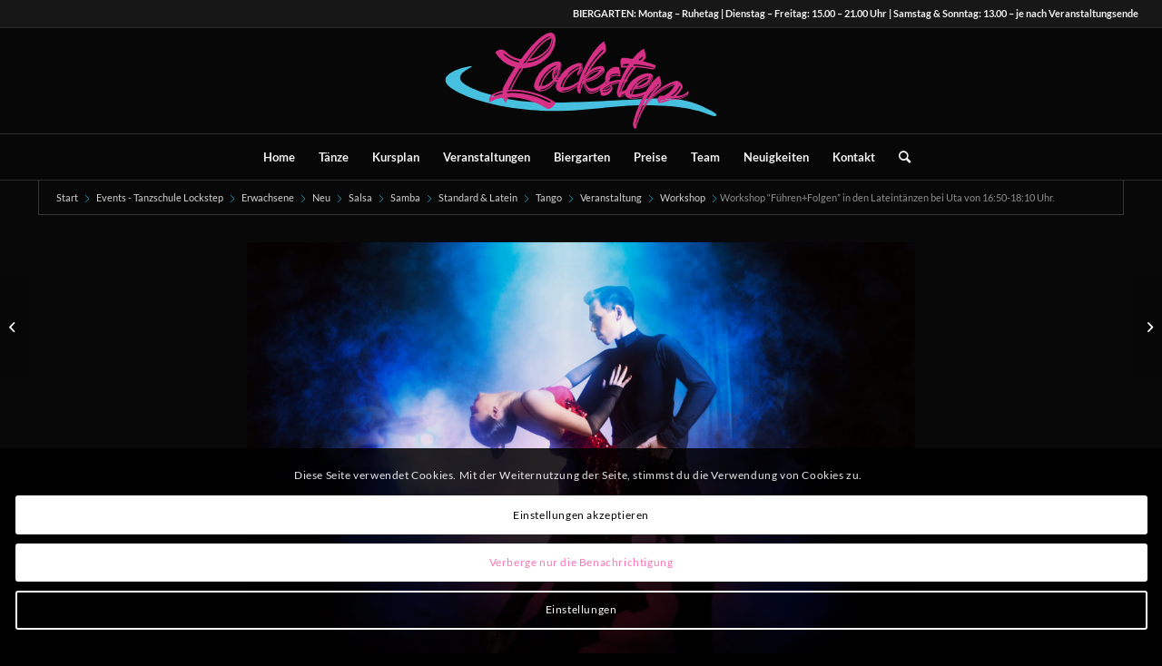

--- FILE ---
content_type: text/html; charset=UTF-8
request_url: https://www.tanzschule-lockstep.de/events/workshop-fuehrenfolgen-in-den-lateintaenzen-bei-uta/
body_size: 33736
content:
<!DOCTYPE html>
<html lang="de" class="html_stretched responsive av-preloader-disabled  html_header_top html_logo_center html_bottom_nav_header html_menu_right html_large html_header_sticky html_header_shrinking html_header_topbar_active html_mobile_menu_tablet html_header_searchicon html_content_align_center html_header_unstick_top_disabled html_header_stretch html_elegant-blog html_av-overlay-side html_av-overlay-side-minimal html_av-submenu-noclone html_entry_id_4349 av-cookies-consent-show-message-bar av-cookies-cookie-consent-enabled av-cookies-can-opt-out av-cookies-user-silent-accept avia-cookie-check-browser-settings av-default-lightbox av-no-preview html_text_menu_active av-mobile-menu-switch-default">
<head>
<meta charset="UTF-8" />
<meta name="robots" content="index, follow" />


<!-- mobile setting -->
<meta name="viewport" content="width=device-width, initial-scale=1">

<!-- Scripts/CSS and wp_head hook -->
<title>Workshop &#8220;Führen+Folgen&#8221; in den Lateintänzen bei Uta von 16:50-18:10 Uhr. &#8211; Tanzschule Lockstep</title>
<meta name='robots' content='max-image-preview:large' />

				<script type='text/javascript'>

				function avia_cookie_check_sessionStorage()
				{
					//	FF throws error when all cookies blocked !!
					var sessionBlocked = false;
					try
					{
						var test = sessionStorage.getItem( 'aviaCookieRefused' ) != null;
					}
					catch(e)
					{
						sessionBlocked = true;
					}

					var aviaCookieRefused = ! sessionBlocked ? sessionStorage.getItem( 'aviaCookieRefused' ) : null;

					var html = document.getElementsByTagName('html')[0];

					/**
					 * Set a class to avoid calls to sessionStorage
					 */
					if( sessionBlocked || aviaCookieRefused )
					{
						if( html.className.indexOf('av-cookies-session-refused') < 0 )
						{
							html.className += ' av-cookies-session-refused';
						}
					}

					if( sessionBlocked || aviaCookieRefused || document.cookie.match(/aviaCookieConsent/) )
					{
						if( html.className.indexOf('av-cookies-user-silent-accept') >= 0 )
						{
							 html.className = html.className.replace(/\bav-cookies-user-silent-accept\b/g, '');
						}
					}
				}

				avia_cookie_check_sessionStorage();

			</script>
			<link rel='dns-prefetch' href='//stats.wp.com' />
<link rel='preconnect' href='//i0.wp.com' />
<link rel='preconnect' href='//c0.wp.com' />
<link rel="alternate" type="application/rss+xml" title="Tanzschule Lockstep &raquo; Feed" href="https://www.tanzschule-lockstep.de/feed/" />
<link rel="alternate" type="application/rss+xml" title="Tanzschule Lockstep &raquo; Kommentar-Feed" href="https://www.tanzschule-lockstep.de/comments/feed/" />
<link rel="alternate" title="oEmbed (JSON)" type="application/json+oembed" href="https://www.tanzschule-lockstep.de/wp-json/oembed/1.0/embed?url=https%3A%2F%2Fwww.tanzschule-lockstep.de%2Fevents%2Fworkshop-fuehrenfolgen-in-den-lateintaenzen-bei-uta%2F" />
<link rel="alternate" title="oEmbed (XML)" type="text/xml+oembed" href="https://www.tanzschule-lockstep.de/wp-json/oembed/1.0/embed?url=https%3A%2F%2Fwww.tanzschule-lockstep.de%2Fevents%2Fworkshop-fuehrenfolgen-in-den-lateintaenzen-bei-uta%2F&#038;format=xml" />
<style id='wp-img-auto-sizes-contain-inline-css' type='text/css'>
img:is([sizes=auto i],[sizes^="auto," i]){contain-intrinsic-size:3000px 1500px}
/*# sourceURL=wp-img-auto-sizes-contain-inline-css */
</style>
<link rel='stylesheet' id='jquery.nice-select-css' href='https://www.tanzschule-lockstep.de/wp-content/plugins/mec-fluent-layouts//assets/libs/nice-select.min.css?ver=1.1.0' type='text/css' media='all' />
<link rel='stylesheet' id='mec-select2-style-css' href='https://www.tanzschule-lockstep.de/wp-content/plugins/modern-events-calendar/assets/packages/select2/select2.min.css?ver=7.26.0' type='text/css' media='all' />
<link rel='stylesheet' id='mec-font-icons-css' href='https://www.tanzschule-lockstep.de/wp-content/plugins/modern-events-calendar/assets/css/iconfonts.css?ver=7.26.0' type='text/css' media='all' />
<link rel='stylesheet' id='mec-frontend-style-css' href='https://www.tanzschule-lockstep.de/wp-content/plugins/modern-events-calendar/assets/css/frontend.min.css?ver=7.26.0' type='text/css' media='all' />
<link rel='stylesheet' id='mec-tooltip-style-css' href='https://www.tanzschule-lockstep.de/wp-content/plugins/modern-events-calendar/assets/packages/tooltip/tooltip.css?ver=7.26.0' type='text/css' media='all' />
<link rel='stylesheet' id='mec-tooltip-shadow-style-css' href='https://www.tanzschule-lockstep.de/wp-content/plugins/modern-events-calendar/assets/packages/tooltip/tooltipster-sideTip-shadow.min.css?ver=7.26.0' type='text/css' media='all' />
<link rel='stylesheet' id='featherlight-css' href='https://www.tanzschule-lockstep.de/wp-content/plugins/modern-events-calendar/assets/packages/featherlight/featherlight.css?ver=7.26.0' type='text/css' media='all' />
<link rel='stylesheet' id='mec-lity-style-css' href='https://www.tanzschule-lockstep.de/wp-content/plugins/modern-events-calendar/assets/packages/lity/lity.min.css?ver=7.26.0' type='text/css' media='all' />
<link rel='stylesheet' id='mec-general-calendar-style-css' href='https://www.tanzschule-lockstep.de/wp-content/plugins/modern-events-calendar/assets/css/mec-general-calendar.css?ver=7.26.0' type='text/css' media='all' />
<style id='wp-emoji-styles-inline-css' type='text/css'>

	img.wp-smiley, img.emoji {
		display: inline !important;
		border: none !important;
		box-shadow: none !important;
		height: 1em !important;
		width: 1em !important;
		margin: 0 0.07em !important;
		vertical-align: -0.1em !important;
		background: none !important;
		padding: 0 !important;
	}
/*# sourceURL=wp-emoji-styles-inline-css */
</style>
<style id='wp-block-library-inline-css' type='text/css'>
:root{--wp-block-synced-color:#7a00df;--wp-block-synced-color--rgb:122,0,223;--wp-bound-block-color:var(--wp-block-synced-color);--wp-editor-canvas-background:#ddd;--wp-admin-theme-color:#007cba;--wp-admin-theme-color--rgb:0,124,186;--wp-admin-theme-color-darker-10:#006ba1;--wp-admin-theme-color-darker-10--rgb:0,107,160.5;--wp-admin-theme-color-darker-20:#005a87;--wp-admin-theme-color-darker-20--rgb:0,90,135;--wp-admin-border-width-focus:2px}@media (min-resolution:192dpi){:root{--wp-admin-border-width-focus:1.5px}}.wp-element-button{cursor:pointer}:root .has-very-light-gray-background-color{background-color:#eee}:root .has-very-dark-gray-background-color{background-color:#313131}:root .has-very-light-gray-color{color:#eee}:root .has-very-dark-gray-color{color:#313131}:root .has-vivid-green-cyan-to-vivid-cyan-blue-gradient-background{background:linear-gradient(135deg,#00d084,#0693e3)}:root .has-purple-crush-gradient-background{background:linear-gradient(135deg,#34e2e4,#4721fb 50%,#ab1dfe)}:root .has-hazy-dawn-gradient-background{background:linear-gradient(135deg,#faaca8,#dad0ec)}:root .has-subdued-olive-gradient-background{background:linear-gradient(135deg,#fafae1,#67a671)}:root .has-atomic-cream-gradient-background{background:linear-gradient(135deg,#fdd79a,#004a59)}:root .has-nightshade-gradient-background{background:linear-gradient(135deg,#330968,#31cdcf)}:root .has-midnight-gradient-background{background:linear-gradient(135deg,#020381,#2874fc)}:root{--wp--preset--font-size--normal:16px;--wp--preset--font-size--huge:42px}.has-regular-font-size{font-size:1em}.has-larger-font-size{font-size:2.625em}.has-normal-font-size{font-size:var(--wp--preset--font-size--normal)}.has-huge-font-size{font-size:var(--wp--preset--font-size--huge)}.has-text-align-center{text-align:center}.has-text-align-left{text-align:left}.has-text-align-right{text-align:right}.has-fit-text{white-space:nowrap!important}#end-resizable-editor-section{display:none}.aligncenter{clear:both}.items-justified-left{justify-content:flex-start}.items-justified-center{justify-content:center}.items-justified-right{justify-content:flex-end}.items-justified-space-between{justify-content:space-between}.screen-reader-text{border:0;clip-path:inset(50%);height:1px;margin:-1px;overflow:hidden;padding:0;position:absolute;width:1px;word-wrap:normal!important}.screen-reader-text:focus{background-color:#ddd;clip-path:none;color:#444;display:block;font-size:1em;height:auto;left:5px;line-height:normal;padding:15px 23px 14px;text-decoration:none;top:5px;width:auto;z-index:100000}html :where(.has-border-color){border-style:solid}html :where([style*=border-top-color]){border-top-style:solid}html :where([style*=border-right-color]){border-right-style:solid}html :where([style*=border-bottom-color]){border-bottom-style:solid}html :where([style*=border-left-color]){border-left-style:solid}html :where([style*=border-width]){border-style:solid}html :where([style*=border-top-width]){border-top-style:solid}html :where([style*=border-right-width]){border-right-style:solid}html :where([style*=border-bottom-width]){border-bottom-style:solid}html :where([style*=border-left-width]){border-left-style:solid}html :where(img[class*=wp-image-]){height:auto;max-width:100%}:where(figure){margin:0 0 1em}html :where(.is-position-sticky){--wp-admin--admin-bar--position-offset:var(--wp-admin--admin-bar--height,0px)}@media screen and (max-width:600px){html :where(.is-position-sticky){--wp-admin--admin-bar--position-offset:0px}}

/*# sourceURL=wp-block-library-inline-css */
</style><style id='global-styles-inline-css' type='text/css'>
:root{--wp--preset--aspect-ratio--square: 1;--wp--preset--aspect-ratio--4-3: 4/3;--wp--preset--aspect-ratio--3-4: 3/4;--wp--preset--aspect-ratio--3-2: 3/2;--wp--preset--aspect-ratio--2-3: 2/3;--wp--preset--aspect-ratio--16-9: 16/9;--wp--preset--aspect-ratio--9-16: 9/16;--wp--preset--color--black: #000000;--wp--preset--color--cyan-bluish-gray: #abb8c3;--wp--preset--color--white: #ffffff;--wp--preset--color--pale-pink: #f78da7;--wp--preset--color--vivid-red: #cf2e2e;--wp--preset--color--luminous-vivid-orange: #ff6900;--wp--preset--color--luminous-vivid-amber: #fcb900;--wp--preset--color--light-green-cyan: #7bdcb5;--wp--preset--color--vivid-green-cyan: #00d084;--wp--preset--color--pale-cyan-blue: #8ed1fc;--wp--preset--color--vivid-cyan-blue: #0693e3;--wp--preset--color--vivid-purple: #9b51e0;--wp--preset--gradient--vivid-cyan-blue-to-vivid-purple: linear-gradient(135deg,rgb(6,147,227) 0%,rgb(155,81,224) 100%);--wp--preset--gradient--light-green-cyan-to-vivid-green-cyan: linear-gradient(135deg,rgb(122,220,180) 0%,rgb(0,208,130) 100%);--wp--preset--gradient--luminous-vivid-amber-to-luminous-vivid-orange: linear-gradient(135deg,rgb(252,185,0) 0%,rgb(255,105,0) 100%);--wp--preset--gradient--luminous-vivid-orange-to-vivid-red: linear-gradient(135deg,rgb(255,105,0) 0%,rgb(207,46,46) 100%);--wp--preset--gradient--very-light-gray-to-cyan-bluish-gray: linear-gradient(135deg,rgb(238,238,238) 0%,rgb(169,184,195) 100%);--wp--preset--gradient--cool-to-warm-spectrum: linear-gradient(135deg,rgb(74,234,220) 0%,rgb(151,120,209) 20%,rgb(207,42,186) 40%,rgb(238,44,130) 60%,rgb(251,105,98) 80%,rgb(254,248,76) 100%);--wp--preset--gradient--blush-light-purple: linear-gradient(135deg,rgb(255,206,236) 0%,rgb(152,150,240) 100%);--wp--preset--gradient--blush-bordeaux: linear-gradient(135deg,rgb(254,205,165) 0%,rgb(254,45,45) 50%,rgb(107,0,62) 100%);--wp--preset--gradient--luminous-dusk: linear-gradient(135deg,rgb(255,203,112) 0%,rgb(199,81,192) 50%,rgb(65,88,208) 100%);--wp--preset--gradient--pale-ocean: linear-gradient(135deg,rgb(255,245,203) 0%,rgb(182,227,212) 50%,rgb(51,167,181) 100%);--wp--preset--gradient--electric-grass: linear-gradient(135deg,rgb(202,248,128) 0%,rgb(113,206,126) 100%);--wp--preset--gradient--midnight: linear-gradient(135deg,rgb(2,3,129) 0%,rgb(40,116,252) 100%);--wp--preset--font-size--small: 13px;--wp--preset--font-size--medium: 20px;--wp--preset--font-size--large: 36px;--wp--preset--font-size--x-large: 42px;--wp--preset--spacing--20: 0.44rem;--wp--preset--spacing--30: 0.67rem;--wp--preset--spacing--40: 1rem;--wp--preset--spacing--50: 1.5rem;--wp--preset--spacing--60: 2.25rem;--wp--preset--spacing--70: 3.38rem;--wp--preset--spacing--80: 5.06rem;--wp--preset--shadow--natural: 6px 6px 9px rgba(0, 0, 0, 0.2);--wp--preset--shadow--deep: 12px 12px 50px rgba(0, 0, 0, 0.4);--wp--preset--shadow--sharp: 6px 6px 0px rgba(0, 0, 0, 0.2);--wp--preset--shadow--outlined: 6px 6px 0px -3px rgb(255, 255, 255), 6px 6px rgb(0, 0, 0);--wp--preset--shadow--crisp: 6px 6px 0px rgb(0, 0, 0);}:where(.is-layout-flex){gap: 0.5em;}:where(.is-layout-grid){gap: 0.5em;}body .is-layout-flex{display: flex;}.is-layout-flex{flex-wrap: wrap;align-items: center;}.is-layout-flex > :is(*, div){margin: 0;}body .is-layout-grid{display: grid;}.is-layout-grid > :is(*, div){margin: 0;}:where(.wp-block-columns.is-layout-flex){gap: 2em;}:where(.wp-block-columns.is-layout-grid){gap: 2em;}:where(.wp-block-post-template.is-layout-flex){gap: 1.25em;}:where(.wp-block-post-template.is-layout-grid){gap: 1.25em;}.has-black-color{color: var(--wp--preset--color--black) !important;}.has-cyan-bluish-gray-color{color: var(--wp--preset--color--cyan-bluish-gray) !important;}.has-white-color{color: var(--wp--preset--color--white) !important;}.has-pale-pink-color{color: var(--wp--preset--color--pale-pink) !important;}.has-vivid-red-color{color: var(--wp--preset--color--vivid-red) !important;}.has-luminous-vivid-orange-color{color: var(--wp--preset--color--luminous-vivid-orange) !important;}.has-luminous-vivid-amber-color{color: var(--wp--preset--color--luminous-vivid-amber) !important;}.has-light-green-cyan-color{color: var(--wp--preset--color--light-green-cyan) !important;}.has-vivid-green-cyan-color{color: var(--wp--preset--color--vivid-green-cyan) !important;}.has-pale-cyan-blue-color{color: var(--wp--preset--color--pale-cyan-blue) !important;}.has-vivid-cyan-blue-color{color: var(--wp--preset--color--vivid-cyan-blue) !important;}.has-vivid-purple-color{color: var(--wp--preset--color--vivid-purple) !important;}.has-black-background-color{background-color: var(--wp--preset--color--black) !important;}.has-cyan-bluish-gray-background-color{background-color: var(--wp--preset--color--cyan-bluish-gray) !important;}.has-white-background-color{background-color: var(--wp--preset--color--white) !important;}.has-pale-pink-background-color{background-color: var(--wp--preset--color--pale-pink) !important;}.has-vivid-red-background-color{background-color: var(--wp--preset--color--vivid-red) !important;}.has-luminous-vivid-orange-background-color{background-color: var(--wp--preset--color--luminous-vivid-orange) !important;}.has-luminous-vivid-amber-background-color{background-color: var(--wp--preset--color--luminous-vivid-amber) !important;}.has-light-green-cyan-background-color{background-color: var(--wp--preset--color--light-green-cyan) !important;}.has-vivid-green-cyan-background-color{background-color: var(--wp--preset--color--vivid-green-cyan) !important;}.has-pale-cyan-blue-background-color{background-color: var(--wp--preset--color--pale-cyan-blue) !important;}.has-vivid-cyan-blue-background-color{background-color: var(--wp--preset--color--vivid-cyan-blue) !important;}.has-vivid-purple-background-color{background-color: var(--wp--preset--color--vivid-purple) !important;}.has-black-border-color{border-color: var(--wp--preset--color--black) !important;}.has-cyan-bluish-gray-border-color{border-color: var(--wp--preset--color--cyan-bluish-gray) !important;}.has-white-border-color{border-color: var(--wp--preset--color--white) !important;}.has-pale-pink-border-color{border-color: var(--wp--preset--color--pale-pink) !important;}.has-vivid-red-border-color{border-color: var(--wp--preset--color--vivid-red) !important;}.has-luminous-vivid-orange-border-color{border-color: var(--wp--preset--color--luminous-vivid-orange) !important;}.has-luminous-vivid-amber-border-color{border-color: var(--wp--preset--color--luminous-vivid-amber) !important;}.has-light-green-cyan-border-color{border-color: var(--wp--preset--color--light-green-cyan) !important;}.has-vivid-green-cyan-border-color{border-color: var(--wp--preset--color--vivid-green-cyan) !important;}.has-pale-cyan-blue-border-color{border-color: var(--wp--preset--color--pale-cyan-blue) !important;}.has-vivid-cyan-blue-border-color{border-color: var(--wp--preset--color--vivid-cyan-blue) !important;}.has-vivid-purple-border-color{border-color: var(--wp--preset--color--vivid-purple) !important;}.has-vivid-cyan-blue-to-vivid-purple-gradient-background{background: var(--wp--preset--gradient--vivid-cyan-blue-to-vivid-purple) !important;}.has-light-green-cyan-to-vivid-green-cyan-gradient-background{background: var(--wp--preset--gradient--light-green-cyan-to-vivid-green-cyan) !important;}.has-luminous-vivid-amber-to-luminous-vivid-orange-gradient-background{background: var(--wp--preset--gradient--luminous-vivid-amber-to-luminous-vivid-orange) !important;}.has-luminous-vivid-orange-to-vivid-red-gradient-background{background: var(--wp--preset--gradient--luminous-vivid-orange-to-vivid-red) !important;}.has-very-light-gray-to-cyan-bluish-gray-gradient-background{background: var(--wp--preset--gradient--very-light-gray-to-cyan-bluish-gray) !important;}.has-cool-to-warm-spectrum-gradient-background{background: var(--wp--preset--gradient--cool-to-warm-spectrum) !important;}.has-blush-light-purple-gradient-background{background: var(--wp--preset--gradient--blush-light-purple) !important;}.has-blush-bordeaux-gradient-background{background: var(--wp--preset--gradient--blush-bordeaux) !important;}.has-luminous-dusk-gradient-background{background: var(--wp--preset--gradient--luminous-dusk) !important;}.has-pale-ocean-gradient-background{background: var(--wp--preset--gradient--pale-ocean) !important;}.has-electric-grass-gradient-background{background: var(--wp--preset--gradient--electric-grass) !important;}.has-midnight-gradient-background{background: var(--wp--preset--gradient--midnight) !important;}.has-small-font-size{font-size: var(--wp--preset--font-size--small) !important;}.has-medium-font-size{font-size: var(--wp--preset--font-size--medium) !important;}.has-large-font-size{font-size: var(--wp--preset--font-size--large) !important;}.has-x-large-font-size{font-size: var(--wp--preset--font-size--x-large) !important;}
/*# sourceURL=global-styles-inline-css */
</style>

<style id='classic-theme-styles-inline-css' type='text/css'>
/*! This file is auto-generated */
.wp-block-button__link{color:#fff;background-color:#32373c;border-radius:9999px;box-shadow:none;text-decoration:none;padding:calc(.667em + 2px) calc(1.333em + 2px);font-size:1.125em}.wp-block-file__button{background:#32373c;color:#fff;text-decoration:none}
/*# sourceURL=/wp-includes/css/classic-themes.min.css */
</style>
<link rel='stylesheet' id='wp-components-css' href='https://c0.wp.com/c/6.9/wp-includes/css/dist/components/style.min.css' type='text/css' media='all' />
<link rel='stylesheet' id='wp-preferences-css' href='https://c0.wp.com/c/6.9/wp-includes/css/dist/preferences/style.min.css' type='text/css' media='all' />
<link rel='stylesheet' id='wp-block-editor-css' href='https://c0.wp.com/c/6.9/wp-includes/css/dist/block-editor/style.min.css' type='text/css' media='all' />
<link rel='stylesheet' id='popup-maker-block-library-style-css' href='https://www.tanzschule-lockstep.de/wp-content/plugins/popup-maker/dist/packages/block-library-style.css?ver=dbea705cfafe089d65f1' type='text/css' media='all' />
<link rel='stylesheet' id='mec-fluent-layouts-google-fonts-css' href='https://www.tanzschule-lockstep.de/wp-content/uploads/fonts/510db4bbe8ce071e2077c2214b531894/font.css?v=1669115721' type='text/css' media='all' />
<link rel='stylesheet' id='mec-fluent-layouts-css' href='https://www.tanzschule-lockstep.de/wp-content/plugins/mec-fluent-layouts//assets/mec-fluent-layouts.min.css?ver=1.0.0' type='text/css' media='all' />
<link rel='stylesheet' id='mec-fluent-layouts-single-css' href='https://www.tanzschule-lockstep.de/wp-content/plugins/mec-fluent-layouts//assets/mec-fluent-layouts-single.min.css?ver=1.0.0' type='text/css' media='all' />
<link rel='stylesheet' id='avia-merged-styles-css' href='https://www.tanzschule-lockstep.de/wp-content/uploads/dynamic_avia/avia-merged-styles-8914dd8d12c3a45e78ae16dd2d1f41a3---66f0a955e949f.css' type='text/css' media='all' />
<script type="text/javascript" src="https://c0.wp.com/c/6.9/wp-includes/js/jquery/jquery.min.js" id="jquery-core-js"></script>
<script type="text/javascript" src="https://c0.wp.com/c/6.9/wp-includes/js/jquery/jquery-migrate.min.js" id="jquery-migrate-js"></script>
<script type="text/javascript" src="https://www.tanzschule-lockstep.de/wp-content/plugins/mec-fluent-layouts//assets/libs/date.format.min.js?ver=1.2.8" id="date.format-js"></script>
<script type="text/javascript" src="https://www.tanzschule-lockstep.de/wp-content/plugins/mec-fluent-layouts//assets/libs/jquery.nicescroll.min.js?ver=3.7.6" id="jquery.nicescroll-js"></script>
<script type="text/javascript" src="https://www.tanzschule-lockstep.de/wp-content/plugins/mec-fluent-layouts//assets/libs/jquery.nice-select.min.js?ver=1.1.0" id="jquery.nice-select-js"></script>
<link rel="https://api.w.org/" href="https://www.tanzschule-lockstep.de/wp-json/" /><link rel="alternate" title="JSON" type="application/json" href="https://www.tanzschule-lockstep.de/wp-json/wp/v2/mec-events/4349" /><link rel="EditURI" type="application/rsd+xml" title="RSD" href="https://www.tanzschule-lockstep.de/xmlrpc.php?rsd" />
<meta name="generator" content="WordPress 6.9" />
<link rel="canonical" href="https://www.tanzschule-lockstep.de/events/workshop-fuehrenfolgen-in-den-lateintaenzen-bei-uta/" />
<link rel='shortlink' href='https://www.tanzschule-lockstep.de/?p=4349' />
	<style>img#wpstats{display:none}</style>
		<link rel="profile" href="https://gmpg.org/xfn/11" />
<link rel="alternate" type="application/rss+xml" title="Tanzschule Lockstep RSS2 Feed" href="https://www.tanzschule-lockstep.de/feed/" />
<link rel="pingback" href="https://www.tanzschule-lockstep.de/xmlrpc.php" />
<!--[if lt IE 9]><script src="https://www.tanzschule-lockstep.de/wp-content/themes/enfold/js/html5shiv.js"></script><![endif]-->
<link rel="icon" href="https://www.tanzschule-lockstep.de/wp-content/uploads/2021/10/Lockstep_Schriftzug.svg" type="image/x-icon">
<style type="text/css">.recentcomments a{display:inline !important;padding:0 !important;margin:0 !important;}</style>
<!-- To speed up the rendering and to display the site as fast as possible to the user we include some styles and scripts for above the fold content inline -->
<script type="text/javascript">'use strict';var avia_is_mobile=!1;if(/Android|webOS|iPhone|iPad|iPod|BlackBerry|IEMobile|Opera Mini/i.test(navigator.userAgent)&&'ontouchstart' in document.documentElement){avia_is_mobile=!0;document.documentElement.className+=' avia_mobile '}
else{document.documentElement.className+=' avia_desktop '};document.documentElement.className+=' js_active ';(function(){var e=['-webkit-','-moz-','-ms-',''],n='';for(var t in e){if(e[t]+'transform' in document.documentElement.style){document.documentElement.className+=' avia_transform ';n=e[t]+'transform'};if(e[t]+'perspective' in document.documentElement.style){document.documentElement.className+=' avia_transform3d '}};if(typeof document.getElementsByClassName=='function'&&typeof document.documentElement.getBoundingClientRect=='function'&&avia_is_mobile==!1){if(n&&window.innerHeight>0){setTimeout(function(){var e=0,o={},a=0,t=document.getElementsByClassName('av-parallax'),i=window.pageYOffset||document.documentElement.scrollTop;for(e=0;e<t.length;e++){t[e].style.top='0px';o=t[e].getBoundingClientRect();a=Math.ceil((window.innerHeight+i-o.top)*0.3);t[e].style[n]='translate(0px, '+a+'px)';t[e].style.top='auto';t[e].className+=' enabled-parallax '}},50)}}})();</script><style type='text/css'>
@font-face {font-family: 'entypo-fontello'; font-weight: normal; font-style: normal; font-display: auto;
src: url('https://www.tanzschule-lockstep.de/wp-content/themes/enfold/config-templatebuilder/avia-template-builder/assets/fonts/entypo-fontello.woff2') format('woff2'),
url('https://www.tanzschule-lockstep.de/wp-content/themes/enfold/config-templatebuilder/avia-template-builder/assets/fonts/entypo-fontello.woff') format('woff'),
url('https://www.tanzschule-lockstep.de/wp-content/themes/enfold/config-templatebuilder/avia-template-builder/assets/fonts/entypo-fontello.ttf') format('truetype'),
url('https://www.tanzschule-lockstep.de/wp-content/themes/enfold/config-templatebuilder/avia-template-builder/assets/fonts/entypo-fontello.svg#entypo-fontello') format('svg'),
url('https://www.tanzschule-lockstep.de/wp-content/themes/enfold/config-templatebuilder/avia-template-builder/assets/fonts/entypo-fontello.eot'),
url('https://www.tanzschule-lockstep.de/wp-content/themes/enfold/config-templatebuilder/avia-template-builder/assets/fonts/entypo-fontello.eot?#iefix') format('embedded-opentype');
} #top .avia-font-entypo-fontello, body .avia-font-entypo-fontello, html body [data-av_iconfont='entypo-fontello']:before{ font-family: 'entypo-fontello'; }
</style>

<!--
Debugging Info for Theme support: 

Theme: Enfold
Version: 4.9.2.3
Installed: enfold
AviaFramework Version: 5.0
AviaBuilder Version: 4.8
aviaElementManager Version: 1.0.1
ML:1073741824-PU:45-PLA:11
WP:6.9
Compress: CSS:all theme files - JS:all theme files
Updates: enabled - token has changed and not verified
PLAu:10
--><style>:root,::before,::after{--mec-color-skin: #25ccea;--mec-color-skin-rgba-1: rgba(37,204,234,.25);--mec-color-skin-rgba-2: rgba(37,204,234,.5);--mec-color-skin-rgba-3: rgba(37,204,234,.75);--mec-color-skin-rgba-4: rgba(37,204,234,.11);--mec-primary-border-radius: ;--mec-secondary-border-radius: ;--mec-container-normal-width: 1196px;--mec-container-large-width: 1690px;--mec-title-color: #efefef;--mec-content-color: #353535;--mec-fes-main-color: #40d9f1;--mec-fes-main-color-rgba-1: rgba(64, 217, 241, 0.12);--mec-fes-main-color-rgba-2: rgba(64, 217, 241, 0.23);--mec-fes-main-color-rgba-3: rgba(64, 217, 241, 0.03);--mec-fes-main-color-rgba-4: rgba(64, 217, 241, 0.3);--mec-fes-main-color-rgba-5: rgb(64 217 241 / 7%);--mec-fes-main-color-rgba-6: rgba(64, 217, 241, 0.2);--mec-fluent-main-color: #ade7ff;--mec-fluent-main-color-rgba-1: rgba(173, 231, 255, 0.3);--mec-fluent-main-color-rgba-2: rgba(173, 231, 255, 0.8);--mec-fluent-main-color-rgba-3: rgba(173, 231, 255, 0.1);--mec-fluent-main-color-rgba-4: rgba(173, 231, 255, 0.2);--mec-fluent-main-color-rgba-5: rgba(173, 231, 255, 0.7);--mec-fluent-main-color-rgba-6: rgba(173, 231, 255, 0.7);--mec-fluent-bold-color: #00acf8;--mec-fluent-bg-hover-color: #ebf9ff;--mec-fluent-bg-color: #f5f7f8;--mec-fluent-second-bg-color: #e8f7ff;}</style><style>.mec-timetable-t2-wrap .event-color {
	background-color: #3c3c3c !important;
}

.mec-timetable-t2-col .mec-event-article .event-color { 
	margin:2px;
}

.mec-event-container-simple .mec-monthly-tooltip h4:hover {
	text-decoration: underline;
	color: #25ccea;
}


.wbmec-mandatory {
	color: red !important;
}

.mec-book-bfixed-field-agreement a {
	color: #25CCEA;
}

.mec-book-bfixed-field-agreement a:hover {
	color: #d62f85!important;
}

.mec-click-pay {
	display: flex;
}

.mec-booking-button {
	color: white !important;
}

.mec-booking-button:hover {
	color: #d62f85 !important;
}

.mec-search-form .mec-dropdown-wrap .mec-dropdown-search {
	display: flex;
	float: none;
}

.mec-selected-day {
	background: #c94e8e !important;
}

.mec-month-divider span {
	color: #fff
}

.mec-events-agenda-wrap {
	padding: 4px;
}

.mec-timetable-t2-wrap {
	overflow: auto !important;
        width: 100%;
}

.mec-timetable-t2-content .mec-event-title a {
	font-size: 16px;
	line-height: 18px;
	color: #25CCEA !important;
}

.mec-timetable-events-list {
	background: #282828;
}

.mec-single-modern .mec-events-event-image img {
	max-height: 500px;
	object-fit: contain;
}

.mec-container [class*=col-] img {
	max-height: 80vh;
	object-fit: contain;
}

.mec-dark-mode .mec-event-grid-modern .mec-event-content {
	background: none !important;
}

.mec-dark-mode .mec-event-footer {
	background: transparent !important;
}

.mec-slider-t2-content.mec-event-grid-modern .mec-event-footer .mec-booking-button {
	color: black;
}

.mec-event-list-classic .mec-event-title {
	text-transform: none;
	font-size: 19px;
}

.mec-single-modern .col-md-4 .mec-frontbox {
	margin-top: 10px;
}

.mec-timetable-t2-content {
	height: 250px
}

.mec-tooltip-event-desc {
	color: #bbb
}

.mec-single-event-organizer img {
	display: none;
}

.mec-dark-mode .mec-event-content p {
	color: #bbbbbb;
}

@media only screen and (max-width: 767px) {
	.mec-timeline-event-date {
		display: none;
	}

	.mec-timeline-event-content {
		width: 100%;
	}

	.mec-timeline-events-container {
		margin-left: 0px;
		padding-top: 0px;
		padding-bottom: 10px;
	}

	.mec-events-timeline-wrap {
		padding-left: 0px;
	}

	.mec-events-timeline-wrap:before {
		width: 0px;
	}

	.mec-single-event-description,
	.mec-single-title {
		padding: 8px;
	}

	.mec-single-modern .col-md-4 .mec-frontbox {
		margin-bottom: 0px;
	}

	.mec-single-modern .mec-single-event-bar {
		margin: 10px 0 0;
	}
}

.mec-slider-t3 .mec-slider-t3-content { width: 80%; }

.mec-book-form-gateway-checkout ,
.mec-book-form-gateway-checkout *,
p.mec-event-ticket-description {
  color: #818181 !important;
}</style>
</head>

<body data-rsssl=1 id="top" class="wp-singular mec-events-template-default single single-mec-events postid-4349 wp-theme-enfold stretched rtl_columns av-curtain-numeric static-custom static lato-custom lato  mec-theme-enfold mec-dark-mode avia-responsive-images-support av-recaptcha-enabled av-google-badge-hide" itemscope="itemscope" itemtype="https://schema.org/WebPage" >

	
	<div id='wrap_all'>

	
<header id='header' class='all_colors header_color dark_bg_color  av_header_top av_logo_center av_bottom_nav_header av_menu_right av_large av_header_sticky av_header_shrinking av_header_stretch av_mobile_menu_tablet av_header_searchicon av_header_unstick_top_disabled av_header_border_disabled'  role="banner" itemscope="itemscope" itemtype="https://schema.org/WPHeader" >

		<div id='header_meta' class='container_wrap container_wrap_meta  av_phone_active_right av_extra_header_active av_entry_id_4349'>

			      <div class='container'>
			      <div class='phone-info '><div> BIERGARTEN: Montag – Ruhetag | Dienstag – Freitag: 15.00 – 21.00 Uhr | Samstag & Sonntag: 13.00 – je nach Veranstaltungsende</div></div>			      </div>
		</div>

		<div  id='header_main' class='container_wrap container_wrap_logo'>

        <div class='container av-logo-container'><div class='inner-container'><span class='logo avia-svg-logo'><a href='https://www.tanzschule-lockstep.de/' class='av-contains-svg'><svg xmlns="http://www.w3.org/2000/svg" viewBox="0 0 189.16 67.07" preserveAspectRatio="xMidYMid meet"><g id="Ebene_2" data-name="Ebene 2"><g id="Ebene_1-2" data-name="Ebene 1"><path d="M18.48,23.5c.48.7-8.25,3.7-8.19,7.94C10.38,38.81,37,44.77,40.42,45.51c20.35,4.43,36.79,3.82,99.06.62,11.83-.61,25.47-1.32,39.79,5.29,12.5,5.78,9.58,6.44,9.61,6.38-1.58,2.3-8.61-5-34.47-6.74-43-2.84-59.3,7.89-107.35,1.38C24.79,49.43-.54,40.18,0,32.77.45,26.72,17.83,22.54,18.48,23.5Z" fill="#47bfde"/><path id="Lockstep" d="M168.69,42.82c.23-.34.32-.51.28-.52s-.1,0-.19.1a8.61,8.61,0,0,1-.84.79,7.36,7.36,0,0,1-.84.63,9.87,9.87,0,0,1-1.08.55c-.39.18-.84.38-1.37.59a10.3,10.3,0,0,1-2.32.61c-.78.11-1.61.16-2.39.23s-1.81.15-2.73.18-2,0-3.15,0l-.65.28c-.26.1-.49.19-.69.29l1.05-.05c1.55-.06,3.12,0,4.7-.1a24.4,24.4,0,0,0,4.72-.6,17.16,17.16,0,0,0,2.32-.73,7.21,7.21,0,0,0,2.14-1.22c.18-.15.35-.32.52-.46a3,3,0,0,0,.52-.54Zm-18.64,5.1c.52-.13,1-.24,1.48-.39l1.37-.45a10.93,10.93,0,0,0-1.15.06c-.36,0-.72.1-1.08.16a2.17,2.17,0,0,0-.53.13.42.42,0,0,0-.25.42c0,.08.06.09.16.07Zm7.07-3.65.62,0a5,5,0,0,0,.66,0c.58-.48,1.15-.92,1.68-1.36a13.2,13.2,0,0,0,1.58-1.59,14.55,14.55,0,0,0,1.76-2.49,2.92,2.92,0,0,0,.38-1c.06-.33,0-.53-.05-.64s-.2-.21-.27-.19-.09.08-.12.14c-.16.28-.36.64-.58,1.06a15.34,15.34,0,0,1-.82,1.31,12.7,12.7,0,0,1-1,1.35c-.39.44-.78.88-1.22,1.29a23.17,23.17,0,0,1-2.59,2Zm2.23-8.4c.06-.11.07-.17,0-.17a.87.87,0,0,0-.23,0c-.36.12-.82.29-1.37.5s-1.17.47-1.82.76-1.33.65-2.05,1-1.47.8-2.22,1.25-1.35.88-2,1.33-1.36,1-2,1.5c-1.2.93-2.33,1.93-3.46,3a16.33,16.33,0,0,0-3.25,3.44l-.77,1.3a36.36,36.36,0,0,1,2.45-2.8c.62-.65,1.25-1.29,1.9-1.88s1.29-1.15,1.94-1.68a37.88,37.88,0,0,1,4.05-3c.74-.47,1.43-.88,2.08-1.24s1.22-.71,1.79-1,1.16-.57,1.69-.82a19,19,0,0,1,1.76-.72c.26-.1.52-.2.85-.3a1.15,1.15,0,0,0,.74-.5ZM138,51.28c.46-.93.93-1.85,1.46-2.74s1.07-1.79,1.69-2.71c.31-.46.61-.88.9-1.27s.55-.79.83-1.17.51-.72.77-1,.5-.66.77-1l1.51-1.76c.24-.29.52-.63.87-1s.64-.7.93-1,.54-.62.74-.89.26-.43.22-.55-.1-.33-.17-.35-.13,0-.23.12a4.65,4.65,0,0,0-.58.53l-.15.16a.61.61,0,0,0,0,.14,2.29,2.29,0,0,1-.22.82,2.06,2.06,0,0,1-.25.4,4.53,4.53,0,0,1-.26.4,23.55,23.55,0,0,1-3.71,3.28l-.45.6-.93,1.31c-.29.39-.54.82-.83,1.26s-.57.89-.83,1.34-.53.88-.76,1.35-.53.93-.8,1.43c-1,1.91-2,3.9-2.87,5.94s-1.67,4.2-2.41,6.47c0,.11-.07.3-.15.59s-.14.57-.22.87a8.57,8.57,0,0,0-.18.84.79.79,0,0,0,.05.53l0,0s.07-.09.13-.27c.68-2.28,1.44-4.46,2.3-6.56S137,53.28,138,51.28Zm8.93-14.06c-.23.21-.46.45-.71.71s-.55.61-.83.92-.54.68-.83,1a13.66,13.66,0,0,0,1.12-1c.11-.11.2-.22.29-.3a2.23,2.23,0,0,0,.26-.27,2.1,2.1,0,0,0,.26-.28,2.63,2.63,0,0,1,.16-.26,2.1,2.1,0,0,0,.28-.5Zm22.38,3.67c.23.14.36.46.29,1a3,3,0,0,1-.25.86,2.74,2.74,0,0,1-.51.69,7.66,7.66,0,0,1-1.14.92,13.5,13.5,0,0,1-1.2.76,12.87,12.87,0,0,1-2.61,1,21.55,21.55,0,0,1-2.68.54c-.89.12-1.8.21-2.69.26l-1,.05c-.36,0-.69,0-1,0-.45.21-.91.41-1.37.58s-.9.37-1.37.53a19.07,19.07,0,0,1-2.35.62c-.39.08-.82.15-1.24.22a10.3,10.3,0,0,1-1.35.15s-.09-.06-.13-.12-.1-.16-.17-.26a2.33,2.33,0,0,1-.17-.28c0-.08-.07-.14-.07-.16a2.93,2.93,0,0,1-.33-2,3.77,3.77,0,0,1,.88-1.76,1.71,1.71,0,0,1,.78-.4,3.91,3.91,0,0,1,.89-.13,5.86,5.86,0,0,1,.92,0,5.69,5.69,0,0,0,.92,0,22.62,22.62,0,0,0,2.31-1.34,13.61,13.61,0,0,0,2.16-1.85,13.93,13.93,0,0,0,1.64-1.92c.5-.73,1-1.5,1.47-2.34a.88.88,0,0,0-.26.09.85.85,0,0,1-.23.09,23.7,23.7,0,0,0-2.87,1c-1,.43-1.92.91-2.87,1.43A47.45,47.45,0,0,0,148,42.81c-.47.35-.91.73-1.36,1.1s-.88.73-1.33,1.11c-.87.74-1.71,1.56-2.58,2.44-.42.42-.84.87-1.22,1.3s-.79.89-1.16,1.37A26.34,26.34,0,0,0,138,53.79a46.88,46.88,0,0,0-2.09,4.36c-.58,1.4-1.18,2.8-1.69,4.24s-1,2.9-1.36,4.38a.33.33,0,0,1-.46.27,1.71,1.71,0,0,1-.93-.7,3.72,3.72,0,0,1-.52-1.18,6.29,6.29,0,0,1-.16-1.44,5.89,5.89,0,0,1,.18-1.37q.61-2.46,1.38-4.79c.51-1.53,1-3.07,1.66-4.6s1.2-3,1.85-4.36,1.27-2.66,1.95-4l-.44.18a22.39,22.39,0,0,1-2.68.93,15,15,0,0,1-2.78.49,12.35,12.35,0,0,1-1.28,0,9.16,9.16,0,0,1-1.62-.16,7.24,7.24,0,0,1-1.55-.46,3.76,3.76,0,0,1-1.23-.87,3.84,3.84,0,0,1-.71-1.05c0-.1-.1-.21-.14-.31l-.23.14c-.53.33-1.07.61-1.62.89a9,9,0,0,1-1.8.72.74.74,0,0,1-.49-.06,2.86,2.86,0,0,1-.36-.16,2.17,2.17,0,0,1-.71-.78,4.24,4.24,0,0,1-.45-1.09,5.08,5.08,0,0,1-.18-1.23,4.57,4.57,0,0,1,.14-1.19c.19-.86.39-1.68.61-2.47s.44-1.56.71-2.32c.08-.23.17-.46.25-.7l-.46.1c-.75.17-1.47.36-2.19.56a18.54,18.54,0,0,0-2.16.76l-.35.14a2.17,2.17,0,0,0-.33.19,2.84,2.84,0,0,1,.34.48,5.63,5.63,0,0,1,.27.61,3.24,3.24,0,0,1,.18.66,1.31,1.31,0,0,1,0,.6,6,6,0,0,1-1.4,2.47A7.36,7.36,0,0,1,113,43.31a6,6,0,0,1-2.15.65,7.37,7.37,0,0,1-1.15,0,4.26,4.26,0,0,1-1.19-.27s-.07-.06-.1-.17a1.56,1.56,0,0,1-.11-.4,6.25,6.25,0,0,0-.16-1.5l-.24-.63a3.05,3.05,0,0,1-.17-.9c-.37.24-.74.47-1.12.69a14.75,14.75,0,0,1-1.85,1,13.11,13.11,0,0,1-1.57.52,9.12,9.12,0,0,1-1.67.31,1.71,1.71,0,0,1-.66-.11,2.91,2.91,0,0,1-1-.51,4.5,4.5,0,0,1-.6-.57c-.2-.21-.38-.41-.57-.64a10.26,10.26,0,0,1-.75-1c-.21-.34-.44-.69-.64-1.06a11.94,11.94,0,0,1-.65-1.49c-.21-.53-.42-1.09-.59-1.66-.32.79-.6,1.57-.85,2.34-.06.19-.1.46-.21.77s-.23.68-.34,1.08-.22.82-.31,1.24a8.33,8.33,0,0,0-.14,1.3.37.37,0,0,1-.12.22.31.31,0,0,1-.27,0,2,2,0,0,1-1.57-1.36,4.54,4.54,0,0,1-.39-1.55,6.62,6.62,0,0,1,.14-1.63c0-.17.07-.35.11-.53a25.77,25.77,0,0,1-3.34,2.14,19.87,19.87,0,0,1-2.54,1.17,17,17,0,0,1-2.71.74,7.16,7.16,0,0,1-1.28.18,7.39,7.39,0,0,1-1.48-.08,5.55,5.55,0,0,1-1.48-.44,3.62,3.62,0,0,1-1.2-.88,3.53,3.53,0,0,1-.71-1,4.52,4.52,0,0,1-.37-1.93,5.81,5.81,0,0,1,.42-1.89c.14-.37.28-.75.43-1.12-.32,0-.64,0-1,0h0a18.65,18.65,0,0,1-2.6,3,15.06,15.06,0,0,1-2.66,2,11.24,11.24,0,0,1-2.87,1.21c-.22.06-.49.11-.75.16a8.89,8.89,0,0,1-.88.13l-.82.07a2.44,2.44,0,0,1-.69,0,10.08,10.08,0,0,1-1.89-.65,3.38,3.38,0,0,1-1.51-1.73,3.92,3.92,0,0,1-.35-1.25A3.52,3.52,0,0,1,62,35.7c.19-.67.37-1.32.62-2s.55-1.3.85-2A22.88,22.88,0,0,1,68.26,25a19.25,19.25,0,0,1,6.36-4.05c.43-.17.85-.32,1.28-.45a12.43,12.43,0,0,1,1.34-.32c.33-.05.72-.1,1.11-.12a3.09,3.09,0,0,1,1.19.15,2,2,0,0,1,.93.63,2.12,2.12,0,0,1,.42,1.34,16.92,16.92,0,0,1-.6,4.86,25.06,25.06,0,0,1-1.69,4.45,6.66,6.66,0,0,0,.77-.19l0-.08c.37-.62.72-1.11,1-1.49a23.32,23.32,0,0,1,2-2.54,24.19,24.19,0,0,1,2.17-2,19.51,19.51,0,0,1,2.3-1.65,22.38,22.38,0,0,1,2.44-1.24,16.48,16.48,0,0,1,2.48-.9,6.76,6.76,0,0,1,.75-.17c.33-.05.66-.08,1-.11a3.13,3.13,0,0,1,.92.07,1,1,0,0,1,.63.39c.13.23.25.46.37.69a3.16,3.16,0,0,1,.28.77,5.39,5.39,0,0,1,.13,1.76,3.7,3.7,0,0,1-.3,1.26,7.3,7.3,0,0,1-.57,1.11,9.09,9.09,0,0,1-1.22,1.44c-.44.43-.89.88-1.32,1.38-.05,0-.15-.06-.24-.36a4.23,4.23,0,0,1-.15-1,1.61,1.61,0,0,1,.11-1c.33-.52.65-1,.89-1.45l.42-.79c.11-.21,0-.27-.24-.17a9.1,9.1,0,0,0-.94.46c-.32.17-.66.33-1,.54-.66.41-1.27.87-1.91,1.36-.33.24-.62.5-.94.76s-.58.54-.87.82a19.2,19.2,0,0,0-2.41,2.73,23.47,23.47,0,0,0-2,3.41c-.09.17-.19.41-.35.73a7.22,7.22,0,0,0-.38,1,3,3,0,0,0-.18.82c0,.23.11.36.34.37a8.38,8.38,0,0,0,2.32-.31,20,20,0,0,0,2.36-.74c.78-.32,1.52-.69,2.31-1.09.38-.2.76-.4,1.14-.62s.74-.48,1.1-.73a11,11,0,0,0,1.1-.79l.17-.14.21-.66c.53-1.58,1.13-3.21,1.81-4.87a73.35,73.35,0,0,1,4.12-8.44c.76-1.34,1.54-2.62,2.35-3.87s1.65-2.45,2.56-3.62S106,10.06,107,9a22.5,22.5,0,0,1,3.24-2.76.37.37,0,0,1,.42,0,.71.71,0,0,1,.31.46c.11.4.23.82.35,1.24s.25.84.38,1.24a5.6,5.6,0,0,1,.26,1.33,8.66,8.66,0,0,1,0,1.44,4.5,4.5,0,0,1-.31,1.3,2,2,0,0,1-.64.93,24.69,24.69,0,0,0-2.71,2.3c-.89.87-1.74,1.79-2.58,2.78s-1.83,2.33-2.69,3.53-1.7,2.5-2.49,3.84a12.35,12.35,0,0,1,2.33-1.75,12.06,12.06,0,0,1,4.77-1.55,7.44,7.44,0,0,1,2.14.14.74.74,0,0,1,.33.24,3,3,0,0,1,.34.51,3.43,3.43,0,0,1,.31.6l.17.51a3.64,3.64,0,0,1,.09,1.27,1.64,1.64,0,0,1-.41,1c-.54.58-1,1.15-1.58,1.67s-1.12.95-1.71,1.4a15.94,15.94,0,0,1-1.75,1.2c-.62.35-1.24.67-1.89,1a24,24,0,0,1-3.85,1.36c-.18,0-.33.12-.49.16l-.49.11a4.19,4.19,0,0,1-.49.1,3.86,3.86,0,0,0-.49.1l-.36.09A12.69,12.69,0,0,0,98.18,36a7.18,7.18,0,0,0,.4.68c.16.22.31.41.47.59l.51.54c.16.17.35.33.53.5a2,2,0,0,0,.77.39,3.36,3.36,0,0,0,.92.16,8.52,8.52,0,0,0,1.67-.2,9.76,9.76,0,0,0,1.7-.52c.59-.25,1.14-.51,1.69-.81a18.76,18.76,0,0,0,1.63-1c.52-.37,1.08-.77,1.58-1.18a17,17,0,0,0,1.49-1.36l.16-.16a3.57,3.57,0,0,1-.32-1,5.22,5.22,0,0,1,0-1.19,10.58,10.58,0,0,1,.21-1.21,7.19,7.19,0,0,1,1.36-3,10.64,10.64,0,0,1,2.12-2.07,7.71,7.71,0,0,1,2.81-1.22,6.07,6.07,0,0,1,3.09.16.54.54,0,0,1,.23.31,2.34,2.34,0,0,1,.18.58c.14.82.23,1.52.3,2.06s.15,1,.19,1.36a7.45,7.45,0,0,1,.05.83c0,.19,0,.36,0,.52a3.25,3.25,0,0,1-.12.53.38.38,0,0,1-.33.3,5.4,5.4,0,0,0-2.44-.5,8.22,8.22,0,0,0-2.75.56,3.33,3.33,0,0,0-.84.54,2.77,2.77,0,0,0-.52.56,5,5,0,0,1-.08.61,2.23,2.23,0,0,1-.32.7c-.08.14-.17.28-.26.42a5,5,0,0,0,.06.92c.49-.18,1-.36,1.47-.51s1-.3,1.47-.41a25.92,25.92,0,0,1,3.9-.61l1.08-.08c.17-.44.34-.88.53-1.31a64,64,0,0,1,3.81-7.3,2.27,2.27,0,0,1-.43,0,1.72,1.72,0,0,0-.36.05c-.46.05-.92.06-1.35.09s-1,.05-1.44.11a.41.41,0,0,1-.33-.19,1.26,1.26,0,0,1-.24-.55c-.08-.42-.15-.85-.22-1.28s-.12-.86-.16-1.28a6.73,6.73,0,0,1,0-1.27,4.35,4.35,0,0,1,.27-1.21,2.09,2.09,0,0,1,.55-.78,1,1,0,0,1,.74-.33c.47,0,1,.05,1.45.08s1,.07,1.58.14l1.78.23c.63.09,1.35.21,2.11.34a37,37,0,0,1,3.41-3.86,22.36,22.36,0,0,1,4-3.11.39.39,0,0,1,.46,0,.72.72,0,0,1,.3.46c.12.44.27.89.39,1.35s.25,1,.36,1.42.19.93.25,1.37a3.56,3.56,0,0,1,0,1.09,2.78,2.78,0,0,1-.85,1.74c-.4.33-.85.7-1.36,1.05,1.48.41,2.94.82,4.39,1.24s2.93,1,4.46,1.56c.19.07.28.34.22.92a2.21,2.21,0,0,1-.28.76,3.92,3.92,0,0,1-.51.7,2.9,2.9,0,0,1-.65.47,1.23,1.23,0,0,1-.82.12c-1.79-.3-3.56-.61-5.31-.86-.88-.12-1.78-.22-2.63-.31s-1.75-.19-2.64-.22l-.88,0a52.93,52.93,0,0,0-4.14,5.37c-.68,1-1.33,2-1.94,3.1a.24.24,0,0,1,.06.09,1.19,1.19,0,0,1-.27,1.28,2.51,2.51,0,0,1-.81.48c-.38.72-.76,1.47-1.11,2.23s-.63,1.4-.94,2.13a17.51,17.51,0,0,0-.82,2.27,14.74,14.74,0,0,0,2.28-1l.82-.45c.3-.69.62-1.35,1-2a14.47,14.47,0,0,1,1.69-2.61,17,17,0,0,1,2.06-2.16A19.94,19.94,0,0,1,137.47,29a14.74,14.74,0,0,1,2.52-.59,6.73,6.73,0,0,1,.85-.09c.3,0,.59,0,.89,0a7.47,7.47,0,0,1,.86.11c.26.05.49.11.66.16a1.73,1.73,0,0,1,1.07.95,3.44,3.44,0,0,1,.25,1.45,5.38,5.38,0,0,1-.3,1.57,7.61,7.61,0,0,1-1.84,3.14A10.86,10.86,0,0,1,140.78,37a16.1,16.1,0,0,1-1.73.93,12.1,12.1,0,0,1-1.82.68c-.62.19-1.24.35-1.87.49a14.47,14.47,0,0,1-1.73.27c-.56.06-1.15.1-1.74.11-.1.18-.18.35-.29.52s-.21.35-.32.55-.36.72-.53,1.11a8.14,8.14,0,0,0-.44,1.23s0,.06,0,.08V43l.3,0h.36c.39,0,.79,0,1.18,0a11.44,11.44,0,0,0,1.25-.12,20.44,20.44,0,0,0,4.87-1.4c.53-.22,1.08-.45,1.62-.71.08-.15.17-.3.26-.45.76-1.27,1.59-2.51,2.46-3.68s1.81-2.34,2.76-3.42a18.77,18.77,0,0,1,3.2-2.9.43.43,0,0,1,.46,0,.65.65,0,0,1,.33.44c.17.5.37,1,.56,1.57s.33,1.08.46,1.61a6.82,6.82,0,0,1,.16,1.61,3.73,3.73,0,0,1-.33,1.49,2.31,2.31,0,0,1-.58.84,25.7,25.7,0,0,0-2.68,2.47c-.84.94-1.7,1.94-2.54,3,.71-.66,1.42-1.31,2.17-1.94s1.47-1.24,2.23-1.82c.95-.73,1.94-1.39,2.92-2s2-1.2,3.06-1.75A29,29,0,0,1,158,34.45c.52-.21,1-.39,1.56-.56a8,8,0,0,1,1.67-.33,2,2,0,0,1,1,.22,6.09,6.09,0,0,1,2.13,1.62,4.76,4.76,0,0,1,.75,1.14,4.26,4.26,0,0,1,.25.93,1.66,1.66,0,0,1-.08,1c-.15.33-.38.64-.58,1a12.3,12.3,0,0,1-.89,1.42c-.27.37-.54.72-.83,1.07s-.59.68-.87,1a7,7,0,0,1-.68.65c-.24.22-.45.44-.68.67.69-.06,1.38-.13,2.07-.24a13.91,13.91,0,0,0,2-.47,9.18,9.18,0,0,0,1.69-.71A8.17,8.17,0,0,0,168,41.75c.16-.15.29-.31.45-.46a3.58,3.58,0,0,0,.38-.46.27.27,0,0,1,.17-.07c.06,0,.15.05.29.13Zm-31,3,.35-.66c-.71.33-1.46.63-2.23.91a20.76,20.76,0,0,1-2.29.69,16.12,16.12,0,0,1-2.16.33,8.76,8.76,0,0,1-2.17-.1,3.56,3.56,0,0,0-.09.58l.49.07a7.43,7.43,0,0,0,1.25,0c.4,0,.79-.05,1.18-.09a14.41,14.41,0,0,0,2.42-.5,21.41,21.41,0,0,0,2.29-.82l1-.45Zm-8.51-4.52-.05.09c.29-.28.57-.56.85-.85a28.07,28.07,0,0,0,2.32-2.69,5.14,5.14,0,0,0,.54-.87,1.42,1.42,0,0,0,.16-.46h0l-.31.28a23.87,23.87,0,0,1-2.06,2.55c-.22.24-.44.47-.67.69,0,.08-.09.15-.14.23-.21.35-.45.68-.63,1Zm-.51,1.14a3.73,3.73,0,0,1-.16.35,8.64,8.64,0,0,0-.59,1.63,1.35,1.35,0,0,0,.43.22c.17.05.3.11.46.15a6.76,6.76,0,0,0,.26-.65c.07-.22.14-.49.24-.76s.32-.75.48-1.11a8.72,8.72,0,0,1,.54-1c.22-.39.49-.8.77-1.22-.18.21-.36.41-.56.61-.59.62-1.22,1.21-1.87,1.78Zm4-4.33.3-.31a18.36,18.36,0,0,1,3.3-2.65l.88-.55c.29-.17.59-.34.91-.49a12.83,12.83,0,0,1,1.89-.75,1.69,1.69,0,0,0,.26-.11l.3-.1a.91.91,0,0,0,.26-.13c.08,0,.13-.1.19-.13.3-.15.42-.28.42-.36v-.08s-.06-.07-.16-.06a6.27,6.27,0,0,0-2,.47c-.66.24-1.29.54-1.92.84a17.32,17.32,0,0,0-3.67,2.33l-.2.16v0a2,2,0,0,1-.33,1.31l-.4.57Zm.4,1.1c.39-.09.75-.2,1.14-.3a8.85,8.85,0,0,0,1.18-.36c.55-.23,1.1-.49,1.62-.76a14,14,0,0,0,1.53-.91,9.69,9.69,0,0,0,1.36-1.11,5.73,5.73,0,0,0,1-1.37,3.59,3.59,0,0,0,.22-.42l-.13,0s-.06.05-.1.06c-.32.09-.65.18-1,.3a10,10,0,0,0-1,.39,22,22,0,0,0-1.95,1.09c-.31.19-.62.43-.91.64s-.61.45-.9.69l-.84.74c-.28.26-.59.51-.84.78l-.2.21a1.47,1.47,0,0,1-.22.21.17.17,0,0,1,0,.07Zm10.06-6.38q-.08.45-.24,1.11a5.07,5.07,0,0,1-.54,1.29,5.92,5.92,0,0,1-.83,1.21,6.13,6.13,0,0,1-.51.51c-.19.18-.4.32-.59.47a8.75,8.75,0,0,1-1.1.8,12.49,12.49,0,0,1-1.2.64,15.74,15.74,0,0,1-2.58,1,18.83,18.83,0,0,1-2.68.62l-.23,0c-.07,0-.11,0-.16.06a1.18,1.18,0,0,0-.36.11c-.2,0-.29.1-.29.15v0h.1a7.69,7.69,0,0,0,2.81-.48,18.07,18.07,0,0,0,2.65-.81,11.88,11.88,0,0,0,1.3-.58c.42-.22.81-.45,1.2-.7a10.81,10.81,0,0,0,1.14-.81,7,7,0,0,0,.9-.9l.23-.25a1.83,1.83,0,0,1,.16-.26,2,2,0,0,0,.19-.28,2.88,2.88,0,0,1,.16-.29c.06-.09.09-.19.16-.28a1.19,1.19,0,0,0,.15-.32c0-.11.08-.24.13-.35a1.8,1.8,0,0,0,.12-.35,1.27,1.27,0,0,0,.06-.28l.06-.24a1.51,1.51,0,0,0,.06-.53,1.29,1.29,0,0,0-.07-.49c0-.05-.11-.08-.14-.05a.34.34,0,0,0-.06.17Zm-18.43,12a2.48,2.48,0,0,1-.06-.61l-.48.27c-.45.26-.92.47-1.4.7-.15.07-.32.18-.52.26a.68.68,0,0,0-.41.52c0,.14,0,.21,0,.23a.23.23,0,0,0,.2,0,15.42,15.42,0,0,0,2.64-1.37Zm18.71-18.27a1.4,1.4,0,0,0,.91-.14c.17-.13.19-.2.07-.23-.84-.21-1.65-.42-2.45-.57L140,23.16c-.4-.08-.82-.17-1.22-.23s-.82-.16-1.22-.22c-1-.14-1.91-.25-2.87-.37s-1.91-.23-2.93-.31c-.29.31-.54.63-.83,1,.36,0,.85,0,1.48,0s1.31.07,2.07.15,1.45.16,2.14.25l1.75.23c.82.11,1.61.25,2.4.38s1.62.29,2.41.45l.39.08a2.46,2.46,0,0,0,.37,0ZM130,25.44c.18-.23.36-.45.55-.66s.32-.42.51-.63c0,0,0,0-.06,0l-1-.07c-.48.6-1,1.24-1.41,1.9s-.89,1.35-1.34,2.07-1,1.75-1.53,2.66c-.32.61-.65,1.22-1,1.85l.55,0h.12c.31-.58.71-1.33,1.25-2.22s1.06-1.72,1.62-2.55,1.11-1.6,1.7-2.36Zm-5.85,8.38a3.78,3.78,0,0,0-.17.35l.66-.1c0-.1.1-.2.16-.3l-.52,0Zm-.47,1c-.26.57-.5,1.15-.73,1.73-.39,1-.72,2.09-1.09,3.18a9,9,0,0,0-.48,2.43c.06-.1.11-.21.16-.31a.75.75,0,0,1,.22-.25c.19-.71.39-1.41.62-2.08s.49-1.35.75-2a4.3,4.3,0,0,1,.16-.41c.06-.14.13-.31.25-.54s.21-.49.35-.81.28-.6.46-1l-.67.09Zm.53-11.65,1.51-.06,1.51-.06.8-1.21-1.88,0a5,5,0,0,0-1.8.3c-.36.12-.52.29-.52.48s0,.44.11.51a.35.35,0,0,0,.27.08Zm13.18-6.4c-.32.22-.75.53-1.26.94s-1,.9-1.58,1.47a3.79,3.79,0,0,0,.52.09,2.26,2.26,0,0,1,.6.17c.29-.26.61-.51.9-.79a11.33,11.33,0,0,0,.91-.92,1,1,0,0,0,.31-.68c0-.23-.07-.34-.17-.36a.35.35,0,0,0-.23.08ZM121.48,34.6c0-.15.11-.31.17-.46l-.12,0a25,25,0,0,0-4,.91,20.32,20.32,0,0,0-3.81,1.65,24.07,24.07,0,0,0-2,1.27,13.63,13.63,0,0,0-2,1.63c-.07.13,0,.21.2.24a.57.57,0,0,0,.49-.08c.4-.33.74-.67,1.13-1s.79-.62,1.2-.89,1.1-.64,1.66-1a15.53,15.53,0,0,1,2-.93c.65-.25,1.27-.49,1.92-.7a13.6,13.6,0,0,1,2-.51l1.21-.23ZM113.09,41a5.92,5.92,0,0,0,.74-.46,4.65,4.65,0,0,0,.91-.76,5.42,5.42,0,0,0,.7-1,1.45,1.45,0,0,0,.18-1,.07.07,0,0,0-.1,0,3.63,3.63,0,0,1-.89,1.53,5.34,5.34,0,0,1-1.26,1,3.87,3.87,0,0,1-1.4.47,6,6,0,0,1-1.75,0,.6.6,0,0,0-.58.22c-.13.16-.15.3,0,.35a6.4,6.4,0,0,0,1.67.16,4.45,4.45,0,0,0,1.74-.45Zm2.09-3.78c-.48.25-.93.52-1.39.77a12.43,12.43,0,0,0-1.37.9c-.21.15-.43.29-.61.44s-.42.32-.62.5a4.71,4.71,0,0,0,1.61-.3,4.19,4.19,0,0,0,2.38-2.31Zm-1.62-4a4.07,4.07,0,0,0,.07.43l.07-.11.15-.23a5.11,5.11,0,0,1,0-.58,5.25,5.25,0,0,1-.33.49Zm.2,1c0,.11.09.18.16.2s0-.05,0-.17a1.59,1.59,0,0,0,0-.23l-.14.2Zm1-3.31a3.43,3.43,0,0,1,.68-.64,4.87,4.87,0,0,1,1.63-.76,6.83,6.83,0,0,1,1.74-.23,3,3,0,0,1,.49,0l.6.09c.19,0,.39,0,.55.05a1.28,1.28,0,0,0,.46,0c.16-.05.23-.13.2-.3s-.08-.15-.21-.21a1.55,1.55,0,0,0-.46-.14l-.56-.06c-.2,0-.36,0-.49-.06a7.48,7.48,0,0,0-2.69.31,4.38,4.38,0,0,0-2.22,1.63l0,0a1,1,0,0,1,.23.28Zm-6.91,8.5c0-.06,0-.12,0-.18s.13-.41.2-.59c-.17.13-.35.25-.53.37-.5.32-1,.64-1.53.92a13.35,13.35,0,0,1-1.59.72,10,10,0,0,1-1.6.48c-.07,0-.14,0-.17,0a5.12,5.12,0,0,1-1.41,0,2.6,2.6,0,0,1-1.43-.75,8.79,8.79,0,0,1-1.65-2.11,23.1,23.1,0,0,1-1.4-3,.21.21,0,0,0-.07.13.28.28,0,0,1-.06.14A7.93,7.93,0,0,0,97,36.63c.15.36.29.7.44,1a14.49,14.49,0,0,0,.82,1.54,8.69,8.69,0,0,0,1.08,1.42,4.77,4.77,0,0,0,1.23,1,2.46,2.46,0,0,0,1.36.23,8.5,8.5,0,0,0,1.6-.28,10.12,10.12,0,0,0,1.53-.64c.54-.27,1.11-.54,1.63-.85.37-.23.73-.46,1.09-.71Zm3.55-3.58c.33-.19.66-.37,1-.54l.44-.54-.28-.18c-.22.26-.44.52-.68.76s-.32.34-.49.5ZM94.68,36.88a23.08,23.08,0,0,1,.76-2.35l-.72.71c-.17.51-.32,1-.47,1.56a9.31,9.31,0,0,0-.42,2c0,.58,0,.89.08.9s0,0,0-.05a1.67,1.67,0,0,0,.06-.2,6.66,6.66,0,0,1,.21-1c.11-.35.27-.88.47-1.6Zm1.25-3.58.42-1c-.33.38-.67.76-1,1.12-.1.26-.19.53-.29.8.31-.3.6-.61.89-.94Zm2-4.47c.11-.2.22-.4.32-.6.25-.47.49-1,.76-1.43.53-.94,1-1.84,1.59-2.73s1.12-1.74,1.73-2.57,1.21-1.66,1.76-2.35c.28-.35.58-.69.84-1s.54-.61.8-.9c.52-.6,1-1.18,1.51-1.71s1.07-1,1.61-1.57l.36-.33a6.74,6.74,0,0,0,.58-.7,1.06,1.06,0,0,0,.31-.74c0-.23-.07-.34-.14-.35a.31.31,0,0,0-.26.08c-.35.26-.76.66-1.26,1.12s-1.07,1-1.67,1.66-1.23,1.35-1.87,2.12-1.27,1.58-1.89,2.42-1.23,1.6-1.76,2.47l-1.66,2.72c-.56.9-1,1.87-1.52,2.84s-1,2-1.46,3l-.12.27c.13-.17.25-.34.38-.5q.44-.55.87-1.14a.14.14,0,0,1,.16-.08Zm3.34-1a17.12,17.12,0,0,0-2,2,21.3,21.3,0,0,0-1.76,2.47l-.09.16-.1.16a.88.88,0,0,0,.3-.1,16.58,16.58,0,0,1,3-3.63,11.41,11.41,0,0,1,2-1.48,9.69,9.69,0,0,1,1.82-.84,8.72,8.72,0,0,1,1.73-.4c.56-.07,1.15-.16,1.71-.22a.13.13,0,0,0,.1,0c.07-.07.13-.15.19-.22l.19-.24a3.86,3.86,0,0,0-1,0c-.29,0-.66,0-1,.09s-.82.2-1.28.31a7.36,7.36,0,0,0-1.37.46c-.43.2-.84.43-1.27.66a7.84,7.84,0,0,0-1.19.87Zm-2.85,4.42c.33-.11.66-.23,1-.36l1-.4a16.38,16.38,0,0,0,1.8-.84c.55-.31,1.13-.67,1.68-1.05A11.77,11.77,0,0,0,107,27.08l.26-.34a7.63,7.63,0,0,0-1.08.14q-.56.12-1.08.27a10,10,0,0,0-3.36,1.69,16.35,16.35,0,0,0-1.55,1.32,10.62,10.62,0,0,0-1.41,1.56,1.71,1.71,0,0,1-.2.27.76.76,0,0,0-.16.28Zm11.43-5.65c-.16.22-.31.43-.45.6a6.51,6.51,0,0,1-.61.67A26.57,26.57,0,0,1,106.28,30a16.69,16.69,0,0,1-2.93,1.75c-.89.42-1.79.81-2.7,1.14s-1.86.62-2.85.87l-.22.06-.2.07a.4.4,0,0,1-.1.15s-.06.07,0,.06.27-.06.56-.1a8.44,8.44,0,0,0,1.41-.34c.62-.19,1.4-.47,2.38-.86s2.18-.93,3.58-1.61a3.44,3.44,0,0,0,.39-.21l.3-.17c.63-.43,1.23-.88,1.84-1.35a11.44,11.44,0,0,0,1.71-1.65,4.74,4.74,0,0,0,.45-.63c.18-.27.26-.44.22-.53a1.2,1.2,0,0,1-.07-.19c0-.05-.06,0-.16.12ZM92.36,36.56l.15-.64A27.09,27.09,0,0,1,90,37.68a20.88,20.88,0,0,1-2.15,1.14,17.18,17.18,0,0,1-2.18.89c-.39.12-.79.21-1.14.31a6.15,6.15,0,0,1-1.15.21c-.27,0-.56.07-.85.08s-.59,0-.86,0-.27.12-.32.31,0,.32.17.34l.36,0a6.63,6.63,0,0,0,1.18,0,9.4,9.4,0,0,0,1.18-.21A14.18,14.18,0,0,0,86.52,40a23.33,23.33,0,0,0,2.21-1.05,28.65,28.65,0,0,0,3.63-2.38Zm-1.91-11a9.66,9.66,0,0,1,1.4-.79,13.43,13.43,0,0,0,1.53-.84.51.51,0,0,0,.19-.35c0-.16,0-.21-.07-.2a10.34,10.34,0,0,0-2,.72,21.51,21.51,0,0,0-1.89,1A21.78,21.78,0,0,0,86,28h0a2.85,2.85,0,0,1-.56,1.46,16.35,16.35,0,0,1-2.8,2.78c-.13.24-.27.47-.38.72s-.44.76-.64,1.15c-.12.22-.16.45-.25.65s-.19.43-.28.65-.17.46-.25.68-.18.44-.25.67a1.09,1.09,0,0,0,0,1,.46.46,0,0,0,.59.17A20.39,20.39,0,0,1,83,33.62,22,22,0,0,1,85.38,30,17.21,17.21,0,0,1,87,28.27c.55-.51,1.12-1,1.72-1.48.27-.22.58-.42.87-.63l.91-.6Zm5-1.31a2.7,2.7,0,0,0-.15-1.05,8.51,8.51,0,0,0-.41-.95,4.83,4.83,0,0,0-.16.53,3.9,3.9,0,0,1,.32.89,2.06,2.06,0,0,1,.07.38c0,.11,0,.24,0,.38a2.75,2.75,0,0,1-.15.75,5.89,5.89,0,0,1-.26.61c-.09.19-.22.36-.31.52a9.33,9.33,0,0,1-.67,1c-.26.33-.56.66-.84,1a1.11,1.11,0,0,0-.09.19,2.35,2.35,0,0,0-.1.22s0,.08,0,.19,0,.11,0,.07c.31-.37.62-.7.9-1a12.68,12.68,0,0,0,.8-1,11.14,11.14,0,0,0,.67-1.21,3.74,3.74,0,0,0,.36-1.54ZM78.66,32.62l.24-.48a3.9,3.9,0,0,1-1.63,0l-.29.37a1.81,1.81,0,0,0,.76.16,3.12,3.12,0,0,0,.75-.05l.17,0Zm-2.07-1.75c.28-.48.59-.94.86-1.41a11.67,11.67,0,0,0,.69-1.55c.13-.31.27-.61.38-.9s.22-.59.31-.91a6.55,6.55,0,0,0-.61.69,8.33,8.33,0,0,0-.54.78c-.09.14-.24.33-.42.6a4.08,4.08,0,0,0-.44.86,4.06,4.06,0,0,0-.31.95,1.55,1.55,0,0,0,.08.89Zm-.39.54A1.91,1.91,0,0,1,76,30a5.63,5.63,0,0,1,.43-1.52,9.43,9.43,0,0,1,.73-1.33c.29-.41.63-.91,1-1.47.11-.17.17-.3.22-.38a.67.67,0,0,0,.09-.19,2.85,2.85,0,0,0,0-.29c0-.07,0-.13,0-.16s-.06,0-.13.07c-.22.23-.44.51-.71.85a12.9,12.9,0,0,0-.83,1.25,6,6,0,0,0-.44.79c-.13.28-.27.58-.41.92a5.09,5.09,0,0,0-.37,1.49A3.07,3.07,0,0,0,76,31.74a2.92,2.92,0,0,0,.25-.33Zm-2.1,5.21a16.48,16.48,0,0,0,2.29-2.56.56.56,0,0,0-.14-.09l-.2-.1c-.12.17-.26.33-.38.47s-.26.3-.39.44a15.81,15.81,0,0,1-4.34,3.44,10.47,10.47,0,0,1-2.25.87,7.55,7.55,0,0,1-2.26.25,1.75,1.75,0,0,1-.06.33,1.62,1.62,0,0,0,0,.32L67,40a7.47,7.47,0,0,0,3.69-1,16.35,16.35,0,0,0,3.44-2.38Zm1-3.77a4.21,4.21,0,0,1-.63-1.8,8.29,8.29,0,0,1,0-2.05,9.22,9.22,0,0,1,.49-2,6.22,6.22,0,0,1,.76-1.55,13.36,13.36,0,0,0-1.17.79,22.52,22.52,0,0,0-3.62,3.46A31,31,0,0,0,68.64,33,14,14,0,0,0,67,37.09,5.53,5.53,0,0,0,68.55,37a9.81,9.81,0,0,0,1.54-.47,13.57,13.57,0,0,0,4.54-3.18l.23-.22.19-.24Zm-9,4.16a10.81,10.81,0,0,1,.68-2.11c.3-.68.6-1.35.92-2a18,18,0,0,1,2.74-4.2,27.24,27.24,0,0,1,3.39-3.17,15.87,15.87,0,0,1,1.49-1c.53-.31,1-.6,1.53-.86.16-.18.29-.36.42-.52s.29-.34.45-.52a19.28,19.28,0,0,0-2.41,1.05,15.28,15.28,0,0,0-2.44,1.51,28.54,28.54,0,0,0-2.26,2.11,25.42,25.42,0,0,0-2.25,2.63,19.09,19.09,0,0,0-1.91,3.16,14.85,14.85,0,0,0-1.24,3.69.24.24,0,0,0,.13.28.65.65,0,0,0,.2.07,1,1,0,0,0,.36,0,.31.31,0,0,0,.2-.14ZM80.37,22.48a18.06,18.06,0,0,1-.55,3.64,25.8,25.8,0,0,1-1.12,3.35,14.46,14.46,0,0,1-1,2l.43,0a20.92,20.92,0,0,0,1.32-3,24.48,24.48,0,0,0,.89-3.4A12.72,12.72,0,0,0,80.48,23a3.06,3.06,0,0,0,0-.87h0c-.06,0-.05.11-.06.35ZM44.89,39.83q1.8-3.82,3.83-7.44c1.35-2.41,2.8-4.94,4.46-7.55l-.53,0a2.05,2.05,0,0,1-.49-.06c-.74,1.09-1.47,2.27-2.24,3.51s-1.51,2.55-2.26,3.88-1.41,2.67-2.09,4-1.3,2.6-1.87,3.8a.71.71,0,0,1,.56-.13,2.25,2.25,0,0,0,.63,0ZM52.3,41.2c-1.4-.13-2.89-.17-4.44-.25a25.55,25.55,0,0,0-4.62.22,2.78,2.78,0,0,0-.28.92,3.2,3.2,0,0,0,.42,0L44,42c.23,0,.46,0,.66,0h.46c1.08-.06,2.17-.08,3.22,0s2.13.14,3.19.24a45.6,45.6,0,0,1,5.8.91c2,.44,3.93,1,6,1.67a32.47,32.47,0,0,1,4.34,1.74c1.37.66,2.81,1.34,4.37,2,.63.26,1,.3,1.22.13a.36.36,0,0,0,.09-.41.63.63,0,0,0-.33-.38c-.35-.21-.7-.43-1.07-.62s-.72-.39-1.09-.57l-1.1-.5-1.09-.52c-1.13-.52-2.25-1-3.38-1.36s-2.29-.74-3.47-1.1l-1.19-.35-1.15-.31c-1.06-.28-2.18-.51-3.3-.71s-2.37-.42-3.83-.57ZM40.87,15.38a19.87,19.87,0,0,0,4.8,3.43,23,23,0,0,0,5.39,2,5.45,5.45,0,0,1,.32-.45,3.79,3.79,0,0,0,.32-.45,22.52,22.52,0,0,1-10-4.84,3.39,3.39,0,0,0-.44-.32c-.2-.12-.34-.17-.46-.11s-.22.22-.19.33a1.12,1.12,0,0,0,.27.38ZM39.78,42.57c0-.12,0-.23,0-.32s0-.28,0-.52c-.33.06-.63.12-.95.21l-1,.25a21.13,21.13,0,0,0-2.48.81A13,13,0,0,0,33,44.28c-.62.4-.91.72-.87.92,0,0,.06,0,.13,0a2.53,2.53,0,0,0,.29-.14,24,24,0,0,1,3.59-1.54,29,29,0,0,1,3.66-1ZM64.63,8.4a60,60,0,0,0-5.14,6.13q-2.41,3.28-5,6.66l.53,0a2.4,2.4,0,0,0,.52,0c1.12-1.65,2.25-3.2,3.36-4.7s2.27-3,3.53-4.48c.61-.73,1.23-1.43,1.87-2.15s1.24-1.39,1.9-2,1.32-1.22,2-1.81a17.22,17.22,0,0,1,2-1.53l1-.65a9.32,9.32,0,0,1,1.17-.65L72.87,3c.1,0,.19-.09.29-.12s.23-.13.16-.23-.18-.11-.33-.09a4.81,4.81,0,0,0-1.08.25,9.11,9.11,0,0,0-1.1.52A15.64,15.64,0,0,0,68.7,4.73c-.7.54-1.39,1.09-2.07,1.71s-1.34,1.27-2,2ZM74,3.69a1,1,0,0,0-.23.16c-.06,0-.16.1-.23.15a10.65,10.65,0,0,1-1.66.82,8.28,8.28,0,0,0-1.65.91,22.18,22.18,0,0,0-3,2.54c-1,1-2.12,2.22-3.38,3.67-.86,1-1.7,2-2.53,3.12s-1.67,2.18-2.5,3.29a22.5,22.5,0,0,0,5.94-1.93,18.37,18.37,0,0,0,5.61-4.21,18.74,18.74,0,0,0,1.34-1.61,12.68,12.68,0,0,0,1.15-1.95,11.65,11.65,0,0,0,.81-2.31A13.53,13.53,0,0,0,74,3.69Zm.74.93a13,13,0,0,1-.35,2.48A7.46,7.46,0,0,1,74,8.31c-.16.37-.29.77-.47,1.15a17.36,17.36,0,0,1-1.25,2.08,16.22,16.22,0,0,1-1.44,1.8A20.15,20.15,0,0,1,64.61,18a22.05,22.05,0,0,1-7.12,2.08l-.7,1a21.36,21.36,0,0,0,2.42-.35c.78-.17,1.58-.36,2.35-.61a23.77,23.77,0,0,0,3.75-1.65A19.91,19.91,0,0,0,68.91,16a24,24,0,0,0,2.42-2.33,15.49,15.49,0,0,0,2.08-3.06,13.91,13.91,0,0,0,1-2.55,11.41,11.41,0,0,0,.47-2.71c0-.78,0-1.17-.12-1.18s-.08.14-.09.43ZM54.36,24.84c-1.5,2.29-2.92,4.67-4.3,7.1S47.3,37,46,39.75a43.86,43.86,0,0,1,4.44.08c1.48.1,3,.25,4.44.48A60.35,60.35,0,0,1,65.61,43a52.16,52.16,0,0,1,10.65,5.22,1.05,1.05,0,0,1,.44.57.68.68,0,0,1-.09.62,15.35,15.35,0,0,1-1.76,2.23,6.08,6.08,0,0,1-1.62,1.18,2.86,2.86,0,0,1-1.51.3,2.81,2.81,0,0,1-1.32-.42,47.4,47.4,0,0,0-4.48-2.48c-1.56-.73-3.16-1.39-4.77-2A48.64,48.64,0,0,0,43.7,45c-.22.5-.41,1-.59,1.52s-.37,1.05-.56,1.57-.52.78-.85.39a7,7,0,0,1-.85-1.37,8.05,8.05,0,0,1-.69-1.8,26.71,26.71,0,0,0-4.55,1,20.52,20.52,0,0,0-4.3,2c-.26.16-.45.09-.59-.18a2.46,2.46,0,0,1-.23-1.64,4.59,4.59,0,0,1,.59-1.58,7,7,0,0,1,1-1.29,4.81,4.81,0,0,1,1-.78,25.17,25.17,0,0,1,3.35-1.41,33.07,33.07,0,0,1,3.44-.93,6,6,0,0,1,.86-3c.56-1,1.11-2.1,1.68-3.14s1.17-2.09,1.81-3.18,1.33-2.2,2-3.35,1.54-2.37,2.37-3.64A25.06,25.06,0,0,1,43.13,22a20.91,20.91,0,0,1-5.3-4.27,23.62,23.62,0,0,1-2.49-3.16,2,2,0,0,1-.32-.85.5.5,0,0,1,.22-.53c.63-.34,1.18-.65,1.7-.92a4.35,4.35,0,0,1,1.53-.49,3.69,3.69,0,0,1,1.58.18,4.4,4.4,0,0,1,1.79,1A21.52,21.52,0,0,0,46,16.23a17.83,17.83,0,0,0,4.83,1.91c.6.14,1.26.25,1.92.34C53.82,17,55,15.41,56.32,13.75S59,10.49,60.43,8.91s2.91-3,4.42-4.35a24.9,24.9,0,0,1,4.47-3.22c.36-.2.82-.42,1.34-.66A7.31,7.31,0,0,1,72.29.12,4.48,4.48,0,0,1,74,.05a2.58,2.58,0,0,1,1.46.68,4.09,4.09,0,0,1,1.09,1.93,8.25,8.25,0,0,1,.31,2.39,15,15,0,0,1-.28,2.5A16.29,16.29,0,0,1,76,9.78a19.57,19.57,0,0,1-2.6,5.05,23,23,0,0,1-3.7,4,23.78,23.78,0,0,1-7.31,4.35,29.32,29.32,0,0,1-8,1.67Z" fill="#d63086" fill-rule="evenodd"/></g></g></svg></a></span></div></div><div id='header_main_alternate' class='container_wrap'><div class='container'><nav class='main_menu' data-selectname='Wähle eine Seite'  role="navigation" itemscope="itemscope" itemtype="https://schema.org/SiteNavigationElement" ><div class="avia-menu av-main-nav-wrap"><ul role="menu" class="menu av-main-nav" id="avia-menu"><li role="menuitem" id="menu-item-6212" class="menu-item menu-item-type-post_type menu-item-object-page menu-item-home menu-item-top-level menu-item-top-level-1"><a href="https://www.tanzschule-lockstep.de/" itemprop="url" tabindex="0"><span class="avia-bullet"></span><span class="avia-menu-text">Home</span><span class="avia-menu-fx"><span class="avia-arrow-wrap"><span class="avia-arrow"></span></span></span></a></li>
<li role="menuitem" id="menu-item-1742" class="menu-item menu-item-type-custom menu-item-object-custom menu-item-has-children menu-item-mega-parent  menu-item-top-level menu-item-top-level-2"><a href="#" itemprop="url" tabindex="0"><span class="avia-bullet"></span><span class="avia-menu-text">Tänze</span><span class="avia-menu-fx"><span class="avia-arrow-wrap"><span class="avia-arrow"></span></span></span></a>
<div class='avia_mega_div avia_mega2 six units'>

<ul class="sub-menu">
	<li role="menuitem" id="menu-item-1983" class="menu-item menu-item-type-custom menu-item-object-custom menu-item-has-children avia_mega_menu_columns_2 three units  avia_mega_menu_columns_first"><span class='mega_menu_title heading-color av-special-font'><a href='http://+'>Erwachsene</a></span>
	<ul class="sub-menu">
		<li role="menuitem" id="menu-item-2441" class="menu-item menu-item-type-post_type menu-item-object-page"><a href="https://www.tanzschule-lockstep.de/2435-2/" itemprop="url" tabindex="0"><span class="avia-bullet"></span><span class="avia-menu-text">Zumba</span></a></li>
		<li role="menuitem" id="menu-item-1772" class="menu-item menu-item-type-post_type menu-item-object-page"><a href="https://www.tanzschule-lockstep.de/ballett/" itemprop="url" tabindex="0"><span class="avia-bullet"></span><span class="avia-menu-text">Ballett</span></a></li>
		<li role="menuitem" id="menu-item-4200" class="menu-item menu-item-type-post_type menu-item-object-page"><a href="https://www.tanzschule-lockstep.de/commercial-fuer-erwachsene/" itemprop="url" tabindex="0"><span class="avia-bullet"></span><span class="avia-menu-text">Commercial für Erwachsene</span></a></li>
		<li role="menuitem" id="menu-item-1758" class="menu-item menu-item-type-post_type menu-item-object-page"><a href="https://www.tanzschule-lockstep.de/discofox/" itemprop="url" tabindex="0"><span class="avia-bullet"></span><span class="avia-menu-text">Discofox</span></a></li>
		<li role="menuitem" id="menu-item-4258" class="menu-item menu-item-type-post_type menu-item-object-page"><a href="https://www.tanzschule-lockstep.de/hip-hop-fuer-erwachsene/" itemprop="url" tabindex="0"><span class="avia-bullet"></span><span class="avia-menu-text">Hip Hop</span></a></li>
		<li role="menuitem" id="menu-item-4198" class="menu-item menu-item-type-post_type menu-item-object-page"><a href="https://www.tanzschule-lockstep.de/jazz/" itemprop="url" tabindex="0"><span class="avia-bullet"></span><span class="avia-menu-text">Jazz</span></a></li>
		<li role="menuitem" id="menu-item-1664" class="menu-item menu-item-type-post_type menu-item-object-page"><a href="https://www.tanzschule-lockstep.de/linedance/" itemprop="url" tabindex="0"><span class="avia-bullet"></span><span class="avia-menu-text">Linedance</span></a></li>
		<li role="menuitem" id="menu-item-1741" class="menu-item menu-item-type-post_type menu-item-object-page"><a href="https://www.tanzschule-lockstep.de/salsa/" itemprop="url" tabindex="0"><span class="avia-bullet"></span><span class="avia-menu-text">Salsa</span></a></li>
		<li role="menuitem" id="menu-item-1765" class="menu-item menu-item-type-post_type menu-item-object-page menu-item-has-children"><a href="https://www.tanzschule-lockstep.de/standard-latein/" itemprop="url" tabindex="0"><span class="avia-bullet"></span><span class="avia-menu-text">Standard &#038; Latein</span></a>
		<ul class="sub-menu">
			<li role="menuitem" id="menu-item-2431" class="menu-item menu-item-type-post_type menu-item-object-page"><a href="https://www.tanzschule-lockstep.de/west-coast-swing/" itemprop="url" tabindex="0"><span class="avia-bullet"></span><span class="avia-menu-text">West Coast Swing</span></a></li>
			<li role="menuitem" id="menu-item-3132" class="menu-item menu-item-type-post_type menu-item-object-page"><a href="https://www.tanzschule-lockstep.de/3126-2/" itemprop="url" tabindex="0"><span class="avia-bullet"></span><span class="avia-menu-text">Swing</span></a></li>
		</ul>
</li>
		<li role="menuitem" id="menu-item-4242" class="menu-item menu-item-type-post_type menu-item-object-page"><a href="https://www.tanzschule-lockstep.de/4232-2/" itemprop="url" tabindex="0"><span class="avia-bullet"></span><span class="avia-menu-text">Single Dance</span></a></li>
		<li role="menuitem" id="menu-item-3581" class="menu-item menu-item-type-post_type menu-item-object-page"><a href="https://www.tanzschule-lockstep.de/swing-lindy-hop/" itemprop="url" tabindex="0"><span class="avia-bullet"></span><span class="avia-menu-text">Swing Lindy Hop</span></a></li>
		<li role="menuitem" id="menu-item-1777" class="menu-item menu-item-type-post_type menu-item-object-page"><a href="https://www.tanzschule-lockstep.de/tango-argentino/" itemprop="url" tabindex="0"><span class="avia-bullet"></span><span class="avia-menu-text">Tango Argentino</span></a></li>
	</ul>
</li>
	<li role="menuitem" id="menu-item-1984" class="menu-item menu-item-type-custom menu-item-object-custom menu-item-has-children avia_mega_menu_columns_2 three units avia_mega_menu_columns_last"><span class='mega_menu_title heading-color av-special-font'>Jugendliche und Kids</span>
	<ul class="sub-menu">
		<li role="menuitem" id="menu-item-1987" class="menu-item menu-item-type-post_type menu-item-object-page"><a href="https://www.tanzschule-lockstep.de/ballett-fuer-kinder/" itemprop="url" tabindex="0"><span class="avia-bullet"></span><span class="avia-menu-text">Ballett für Kinder</span></a></li>
		<li role="menuitem" id="menu-item-3656" class="menu-item menu-item-type-post_type menu-item-object-page"><a href="https://www.tanzschule-lockstep.de/discofox-fuer-jugendliche/" itemprop="url" tabindex="0"><span class="avia-bullet"></span><span class="avia-menu-text">Discofox für Jugendliche</span></a></li>
		<li role="menuitem" id="menu-item-4182" class="menu-item menu-item-type-post_type menu-item-object-page"><a href="https://www.tanzschule-lockstep.de/4168-2/" itemprop="url" tabindex="0"><span class="avia-bullet"></span><span class="avia-menu-text">Hip Hop Kids 10-12 Jahre (Beginner &#038; Mittelstufe)</span></a></li>
		<li role="menuitem" id="menu-item-4201" class="menu-item menu-item-type-post_type menu-item-object-page"><a href="https://www.tanzschule-lockstep.de/teens-hip-hop-mittelstufe-bis-fortgeschritten/" itemprop="url" tabindex="0"><span class="avia-bullet"></span><span class="avia-menu-text">Hip Hop Teens  (Mittelstufe bis Fortgeschritten)</span></a></li>
		<li role="menuitem" id="menu-item-4199" class="menu-item menu-item-type-post_type menu-item-object-page"><a href="https://www.tanzschule-lockstep.de/jazz-fuer-kinder/" itemprop="url" tabindex="0"><span class="avia-bullet"></span><span class="avia-menu-text">Jazz für Kinder</span></a></li>
		<li role="menuitem" id="menu-item-3655" class="menu-item menu-item-type-post_type menu-item-object-page"><a href="https://www.tanzschule-lockstep.de/zumba-fuer-kinder-jugendliche/" itemprop="url" tabindex="0"><span class="avia-bullet"></span><span class="avia-menu-text">Zumba für Kinder &#038; Jugendliche</span></a></li>
	</ul>
</li>
</ul>

</div>
</li>
<li role="menuitem" id="menu-item-1614" class="menu-item menu-item-type-custom menu-item-object-custom menu-item-has-children menu-item-top-level menu-item-top-level-3"><a href="#" itemprop="url" tabindex="0"><span class="avia-bullet"></span><span class="avia-menu-text">Kursplan</span><span class="avia-menu-fx"><span class="avia-arrow-wrap"><span class="avia-arrow"></span></span></span></a>


<ul class="sub-menu">
	<li role="menuitem" id="menu-item-3642" class="menu-item menu-item-type-custom menu-item-object-custom menu-item-home"><a href="https://www.tanzschule-lockstep.de/#new" itemprop="url" tabindex="0"><span class="avia-bullet"></span><span class="avia-menu-text">Neue Kurse</span></a></li>
	<li role="menuitem" id="menu-item-1808" class="menu-item menu-item-type-post_type menu-item-object-page"><a href="https://www.tanzschule-lockstep.de/monatsansicht/" itemprop="url" tabindex="0"><span class="avia-bullet"></span><span class="avia-menu-text">Kursplan Monatsansicht</span></a></li>
	<li role="menuitem" id="menu-item-1639" class="menu-item menu-item-type-post_type menu-item-object-page"><a href="https://www.tanzschule-lockstep.de/kursplan-diese-woche/" itemprop="url" tabindex="0"><span class="avia-bullet"></span><span class="avia-menu-text">Kursplan – diese Woche</span></a></li>
	<li role="menuitem" id="menu-item-1613" class="menu-item menu-item-type-post_type menu-item-object-page"><a href="https://www.tanzschule-lockstep.de/kursplan/" itemprop="url" tabindex="0"><span class="avia-bullet"></span><span class="avia-menu-text">Kursplan – nächste Woche</span></a></li>
</ul>
</li>
<li role="menuitem" id="menu-item-1365" class="menu-item menu-item-type-custom menu-item-object-custom menu-item-home menu-item-has-children menu-item-top-level menu-item-top-level-4"><a href="https://www.tanzschule-lockstep.de/#veranstaltungen" itemprop="url" tabindex="0"><span class="avia-bullet"></span><span class="avia-menu-text">Veranstaltungen</span><span class="avia-menu-fx"><span class="avia-arrow-wrap"><span class="avia-arrow"></span></span></span></a>


<ul class="sub-menu">
	<li role="menuitem" id="menu-item-3138" class="menu-item menu-item-type-post_type menu-item-object-page"><a href="https://www.tanzschule-lockstep.de/veranstaltungen-diese-woche/" itemprop="url" tabindex="0"><span class="avia-bullet"></span><span class="avia-menu-text">Veranstaltungen diese Woche</span></a></li>
	<li role="menuitem" id="menu-item-3145" class="menu-item menu-item-type-post_type menu-item-object-page"><a href="https://www.tanzschule-lockstep.de/veranstaltungen-naechste-woche/" itemprop="url" tabindex="0"><span class="avia-bullet"></span><span class="avia-menu-text">Veranstaltungen nächste Woche</span></a></li>
</ul>
</li>
<li role="menuitem" id="menu-item-1949" class="menu-item menu-item-type-custom menu-item-object-custom menu-item-home menu-item-top-level menu-item-top-level-5"><a href="https://www.tanzschule-lockstep.de/#biergarten" itemprop="url" tabindex="0"><span class="avia-bullet"></span><span class="avia-menu-text">Biergarten</span><span class="avia-menu-fx"><span class="avia-arrow-wrap"><span class="avia-arrow"></span></span></span></a></li>
<li role="menuitem" id="menu-item-1804" class="menu-item menu-item-type-post_type menu-item-object-page menu-item-top-level menu-item-top-level-6"><a href="https://www.tanzschule-lockstep.de/preise/" itemprop="url" tabindex="0"><span class="avia-bullet"></span><span class="avia-menu-text">Preise</span><span class="avia-menu-fx"><span class="avia-arrow-wrap"><span class="avia-arrow"></span></span></span></a></li>
<li role="menuitem" id="menu-item-1801" class="menu-item menu-item-type-post_type menu-item-object-page menu-item-top-level menu-item-top-level-7"><a href="https://www.tanzschule-lockstep.de/team/" itemprop="url" tabindex="0"><span class="avia-bullet"></span><span class="avia-menu-text">Team</span><span class="avia-menu-fx"><span class="avia-arrow-wrap"><span class="avia-arrow"></span></span></span></a></li>
<li role="menuitem" id="menu-item-6327" class="menu-item menu-item-type-post_type menu-item-object-page menu-item-top-level menu-item-top-level-8"><a href="https://www.tanzschule-lockstep.de/neuigkeiten/" itemprop="url" tabindex="0"><span class="avia-bullet"></span><span class="avia-menu-text">Neuigkeiten</span><span class="avia-menu-fx"><span class="avia-arrow-wrap"><span class="avia-arrow"></span></span></span></a></li>
<li role="menuitem" id="menu-item-1821" class="menu-item menu-item-type-post_type menu-item-object-page menu-item-has-children menu-item-top-level menu-item-top-level-9"><a href="https://www.tanzschule-lockstep.de/kontakt/" itemprop="url" tabindex="0"><span class="avia-bullet"></span><span class="avia-menu-text">Kontakt</span><span class="avia-menu-fx"><span class="avia-arrow-wrap"><span class="avia-arrow"></span></span></span></a>


<ul class="sub-menu">
	<li role="menuitem" id="menu-item-6342" class="menu-item menu-item-type-post_type menu-item-object-page"><a href="https://www.tanzschule-lockstep.de/kontakt/" itemprop="url" tabindex="0"><span class="avia-bullet"></span><span class="avia-menu-text">Kontakt</span></a></li>
	<li role="menuitem" id="menu-item-1368" class="menu-item menu-item-type-custom menu-item-object-custom menu-item-has-children"><a href="#" itemprop="url" tabindex="0"><span class="avia-bullet"></span><span class="avia-menu-text">Rechtliches</span></a>
	<ul class="sub-menu">
		<li role="menuitem" id="menu-item-1367" class="menu-item menu-item-type-post_type menu-item-object-page"><a href="https://www.tanzschule-lockstep.de/impressum/" itemprop="url" tabindex="0"><span class="avia-bullet"></span><span class="avia-menu-text">Impressum</span></a></li>
		<li role="menuitem" id="menu-item-1366" class="menu-item menu-item-type-post_type menu-item-object-page"><a href="https://www.tanzschule-lockstep.de/allgemeine-geschaeftsbedingungen/" itemprop="url" tabindex="0"><span class="avia-bullet"></span><span class="avia-menu-text">Allgemeine Geschäftsbedingungen</span></a></li>
		<li role="menuitem" id="menu-item-1369" class="menu-item menu-item-type-post_type menu-item-object-page menu-item-privacy-policy"><a href="https://www.tanzschule-lockstep.de/datenschutzerklaerung/" itemprop="url" tabindex="0"><span class="avia-bullet"></span><span class="avia-menu-text">Datenschutzerklärung</span></a></li>
	</ul>
</li>
</ul>
</li>
<li id="menu-item-search" class="noMobile menu-item menu-item-search-dropdown menu-item-avia-special" role="menuitem"><a aria-label="Suche" href="?s=" rel="nofollow" data-avia-search-tooltip="

&lt;form role=&quot;search&quot; action=&quot;https://www.tanzschule-lockstep.de/&quot; id=&quot;searchform&quot; method=&quot;get&quot; class=&quot;&quot;&gt;
	&lt;div&gt;
		&lt;input type=&quot;submit&quot; value=&quot;&quot; id=&quot;searchsubmit&quot; class=&quot;button avia-font-entypo-fontello&quot; /&gt;
		&lt;input type=&quot;text&quot; id=&quot;s&quot; name=&quot;s&quot; value=&quot;&quot; placeholder=&#039;Suche&#039; /&gt;
			&lt;/div&gt;
&lt;/form&gt;
" aria-hidden='false' data-av_icon='' data-av_iconfont='entypo-fontello'><span class="avia_hidden_link_text">Suche</span></a></li><li class="av-burger-menu-main menu-item-avia-special av-small-burger-icon">
	        			<a href="#" aria-label="Menü" aria-hidden="false">
							<span class="av-hamburger av-hamburger--spin av-js-hamburger">
								<span class="av-hamburger-box">
						          <span class="av-hamburger-inner"></span>
						          <strong>Menü</strong>
								</span>
							</span>
							<span class="avia_hidden_link_text">Menü</span>
						</a>
	        		   </li></ul></div></nav></div> </div> 
		<!-- end container_wrap-->
		</div>
		<div class='header_bg'></div>

<!-- end header -->
</header>

	<div id='main' class='all_colors' data-scroll-offset='116'>

	
    <section id="main-content" class="mec-container">

        
        
            <div class="mec-wrap colorskin-custom clearfix " id="mec_skin_1661">

            <article class="row mec-single-event mec-single-modern 0">

        <!-- start breadcrumbs -->
                    <div class="mec-breadcrumbs mec-breadcrumbs-modern">
                <div class="mec-address"><a href="https://www.tanzschule-lockstep.de/"> Start </a> <i class="mec-color mec-sl-arrow-right"></i> <a href="https://www.tanzschule-lockstep.de/events/">Events - Tanzschule Lockstep</a> <i class="mec-color mec-sl-arrow-right"></i> <a href="https://www.tanzschule-lockstep.de/mec-category/erwachsene/">Erwachsene</a> <i class="mec-color mec-sl-arrow-right"></i> <a href="https://www.tanzschule-lockstep.de/mec-category/neu/">Neu</a> <i class="mec-color mec-sl-arrow-right"></i> <a href="https://www.tanzschule-lockstep.de/mec-category/salsa/">Salsa</a> <i class="mec-color mec-sl-arrow-right"></i> <a href="https://www.tanzschule-lockstep.de/mec-category/samba/">Samba</a> <i class="mec-color mec-sl-arrow-right"></i> <a href="https://www.tanzschule-lockstep.de/mec-category/standard-latein/">Standard &amp; Latein</a> <i class="mec-color mec-sl-arrow-right"></i> <a href="https://www.tanzschule-lockstep.de/mec-category/tango/">Tango</a> <i class="mec-color mec-sl-arrow-right"></i> <a href="https://www.tanzschule-lockstep.de/mec-category/veranstaltung/">Veranstaltung</a> <i class="mec-color mec-sl-arrow-right"></i> <a href="https://www.tanzschule-lockstep.de/mec-category/workshop/">Workshop</a> <i class="mec-color mec-sl-arrow-right"></i> <span class="mec-current">Workshop &#8220;Führen+Folgen&#8221; in den Lateintänzen bei Uta von 16:50-18:10 Uhr.</span></div>            </div>
                <!-- end breadcrumbs -->

                <div class="mec-events-event-image">
            <img width="1000" height="680" src="https://i0.wp.com/www.tanzschule-lockstep.de/wp-content/uploads/2023/10/Tanzpaar3.jpg?fit=1000%2C680&amp;ssl=1" class="wp-image-4351 avia-img-lazy-loading-4351 attachment-full size-full wp-post-image" alt="" data-mec-postid="4349" loading="lazy" />                    </div>
        
        
                <div class="col-md-4">

                                    
                                <div class="mec-event-meta mec-color-before mec-frontbox ">
                    <div class="mec-single-event-organizer">
                <i class="mec-sl-people"></i>                <h3 class="mec-events-single-section-title">Veranstalter</h3>

                                    <img class="mec-img-organizer" src="https://www.tanzschule-lockstep.de/wp-content/uploads/2022/09/Uta-Bonz.jpg" alt="Uta Bonz">
                
                <dl>
                                            <dd class="mec-organizer">
                                                    <i class="mec-sl-people"></i>                            <h6>Uta Bonz</h6>
                                                </dd>
                                    </dl>
                            </div>
            
        <!-- Register Booking Button -->
            </div>

<!-- Speakers Module -->

<!-- Sponsors Module -->

<!-- Local Time Module -->

    <div class="mec-event-meta mec-color-before mec-frontbox ">

                    <div class="mec-single-event-location">
            <i class="mec-sl-location-pin"></i>                <h3 class="mec-events-single-section-title mec-location">Standort</h3>
                                <dl>
                    <dd class="author fn org"><i class="mec-sl-location-pin"></i><h6>Tanzschule</h6></dd>
                    <dd class="location"><address class="mec-events-address"><span class="mec-address">Benekendorffstraße 54, 13469 Berlin</span></address></dd>
                                                                                                </dl>
            </div>
            
                    <div class="mec-single-event-category">
                <i class="mec-sl-folder"></i>                <h3 class="mec-events-single-section-title mec-category">Kategorie</h3>
                <dl>
                <dd class="mec-events-event-categories"><a href="https://www.tanzschule-lockstep.de/mec-category/erwachsene/" class="mec-color-hover" rel="tag"><i class="mec-fa-angle-right"></i>Erwachsene</a></dd><dd class="mec-events-event-categories"><a href="https://www.tanzschule-lockstep.de/mec-category/neu/" class="mec-color-hover" rel="tag"><i class="mec-fa-bolt mec-color"></i>Neu</a></dd><dd class="mec-events-event-categories"><a href="https://www.tanzschule-lockstep.de/mec-category/salsa/" class="mec-color-hover" rel="tag"><i class="mec-fa-angle-right"></i>Salsa</a></dd><dd class="mec-events-event-categories"><a href="https://www.tanzschule-lockstep.de/mec-category/samba/" class="mec-color-hover" rel="tag"><i class="mec-fa-angle-right"></i>Samba</a></dd><dd class="mec-events-event-categories"><a href="https://www.tanzschule-lockstep.de/mec-category/standard-latein/" class="mec-color-hover" rel="tag"><i class="mec-fa-angle-right"></i>Standard &amp; Latein<span class="mec-event-category-color" style="--background-color: #ffe83a;background-color: #ffe83a">&nbsp;</span></a></dd><dd class="mec-events-event-categories"><a href="https://www.tanzschule-lockstep.de/mec-category/tango/" class="mec-color-hover" rel="tag"><i class="mec-fa-angle-right"></i>Tango</a></dd><dd class="mec-events-event-categories"><a href="https://www.tanzschule-lockstep.de/mec-category/veranstaltung/" class="mec-color-hover" rel="tag"><i class="mec-fa-angle-right"></i>Veranstaltung<span class="mec-event-category-color" style="--background-color: #2f28ff;background-color: #2f28ff">&nbsp;</span></a></dd><dd class="mec-events-event-categories"><a href="https://www.tanzschule-lockstep.de/mec-category/workshop/" class="mec-color-hover" rel="tag"><i class="mec-fa-angle-right"></i>Workshop</a></dd>                </dl>
            </div>
            
        
    </div>

<!-- Attendees List Module -->

<!-- Next Previous Module -->

<!-- Weather Module -->

<!-- QRCode Module -->

<!-- Public Download Module -->

<!-- Custom Fields Module -->
            
        </div>
        <div class="col-md-8">
            <div class="mec-single-event-bar ">
                        <div class="mec-single-event-date">
            <i class="mec-sl-calendar"></i>            <h3 class="mec-date">Datum</h3>
            <dl>
                                            <dd><abbr class="mec-events-abbr"><span class="mec-start-date-label">11.11.2023</span></abbr></dd>
                        </dl>
            <dl><dd><span class="mec-holding-status mec-holding-status-expired">Abgelaufen!</span></dd></dl>        </div>
                            <div class="mec-single-event-time">
                <i class="mec-sl-clock"></i>                <h3 class="mec-time">Uhrzeit</h3>
                <i class="mec-time-comment"></i>
                <dl>
                                    <dd><abbr class="mec-events-abbr">16:50 - 18:10</abbr></dd>
                                </dl>
            </div>
                                    <div class="mec-event-cost">
                            <i class="mec-sl-wallet"></i>                            <h3 class="mec-cost"> Preis</h3>
                            <dl><dd class="mec-events-event-cost">16,00€</dd></dl>
                        </div>
                                </div>

            <div class="mec-event-content">
                                                        <h1 class="mec-single-title">Workshop &#8220;Führen+Folgen&#8221; in den Lateintänzen bei Uta von 16:50-18:10 Uhr.</h1>
                
                <div class="mec-single-event-description mec-events-content"><p><img data-recalc-dims="1" loading="lazy" decoding="async" class="aligncenter size-medium wp-image-1468" src="https://i0.wp.com/www.tanzschule-lockstep.de/wp-content/uploads/2022/09/Uta-Bonz.jpg?resize=200%2C300&#038;ssl=1" alt="" width="200" height="300" srcset="https://i0.wp.com/www.tanzschule-lockstep.de/wp-content/uploads/2022/09/Uta-Bonz.jpg?resize=200%2C300&amp;ssl=1 200w, https://i0.wp.com/www.tanzschule-lockstep.de/wp-content/uploads/2022/09/Uta-Bonz.jpg?resize=686%2C1030&amp;ssl=1 686w, https://i0.wp.com/www.tanzschule-lockstep.de/wp-content/uploads/2022/09/Uta-Bonz.jpg?resize=768%2C1152&amp;ssl=1 768w, https://i0.wp.com/www.tanzschule-lockstep.de/wp-content/uploads/2022/09/Uta-Bonz.jpg?resize=1024%2C1536&amp;ssl=1 1024w, https://i0.wp.com/www.tanzschule-lockstep.de/wp-content/uploads/2022/09/Uta-Bonz.jpg?resize=1000%2C1500&amp;ssl=1 1000w, https://i0.wp.com/www.tanzschule-lockstep.de/wp-content/uploads/2022/09/Uta-Bonz.jpg?resize=470%2C705&amp;ssl=1 470w, https://i0.wp.com/www.tanzschule-lockstep.de/wp-content/uploads/2022/09/Uta-Bonz.jpg?w=1181&amp;ssl=1 1181w" sizes="auto, (max-width: 200px) 100vw, 200px" /></p>
<p>In diesem Workshop wird das Thema &#8220;Führen+Folgen&#8221; in den Lateintänzen( Samba, Rumba,</p>
<p>Cha Cha Cha, Jive, Tango und Salsa)  bearbeitet.</p>
<p>Uta vertieft mit Euch die wichtigsten Grundkonzepte in den jeweiligen Tänzen. Dazu gehören unter anderem:  Körperspannung, die richtigen Impulse an den Partner geben, Fußtechnik sowie Körperbalance. Das ständige wechseln von Agieren und Reagieren benötigt sehr viel Vertrauen und jede Menge Training. All das vertiefen wir in diesem Spezial Workshop.</p>
<p>Wenn Du die Grundschritte und einige Figuren als Tanzerfahrung mitbringst, ist das eine solide Basis für diesen Workshop. Der Kurs startet erst bei mindestens 6 Teilnehmern.</p>
<p>Die Kursgebühr beträgt 16,- Euro pro Person (eine Anmeldung ist zwingend erforderlich).</p>
</div>
                                            </div>

            
            <!-- Custom Data Fields -->
            
            <!-- FAQ -->
            
            <!-- Links Module -->
            
            <!-- Google Maps Module -->
            <div class="mec-events-meta-group mec-events-meta-group-gmap">
                            </div>

            <!-- Export Module -->
            
            <!-- Countdown module -->
            
            <!-- Hourly Schedule -->
            
            
			<!-- Booking Module -->
            
            <!-- Tags -->
            <div class="mec-events-meta-group mec-events-meta-group-tags">
                            </div>

        </div>
    </article>

        
</div>
<script>
jQuery(".mec-speaker-avatar-dialog a, .mec-schedule-speakers a").on('click', function(e)
{
    e.preventDefault();
    lity(jQuery(this).attr('href'));

    return false;
});

// Fix modal booking in some themes
jQuery(".mec-booking-button.mec-booking-data-lity").on('click', function(e)
{
    e.preventDefault();
    lity(jQuery(this).attr('href'));

    return false;
});
</script>

                




<div class='comment-entry post-entry'>


</div>    </section>

    
				<div class='container_wrap footer_color' id='footer'>

					<div class='container'>

						<div class='flex_column av_one_third  first el_before_av_one_third'><section id="media_image-4" class="widget clearfix widget_media_image"><img width="1" height="1" src="https://www.tanzschule-lockstep.de/wp-content/uploads/2021/10/Logo_final.svg" class="avia-img-lazy-loading-714 image wp-image-714 footer-img attachment-medium size-medium" alt="" style="max-width: 100%; height: auto;" decoding="async" loading="lazy" /><span class="seperator extralight-border"></span></section><section id="pages-2" class="widget clearfix widget_pages"><h3 class="widgettitle">Sitemap</h3>
			<ul>
				<li class="page_item page-item-707"><a href="https://www.tanzschule-lockstep.de/allgemeine-geschaeftsbedingungen/">Allgemeine Geschäftsbedingungen</a></li>
<li class="page_item page-item-1574"><a href="https://www.tanzschule-lockstep.de/anmeldung/">Anmeldung</a></li>
<li class="page_item page-item-1768"><a href="https://www.tanzschule-lockstep.de/ballett/">Ballett</a></li>
<li class="page_item page-item-1815"><a href="https://www.tanzschule-lockstep.de/biergarten/">Biergarten</a></li>
<li class="page_item page-item-3154"><a href="https://www.tanzschule-lockstep.de/bildergalerie/">Bildergalerie</a></li>
<li class="page_item page-item-3178"><a href="https://www.tanzschule-lockstep.de/buchung-stornieren/">Buchung Stornieren</a></li>
<li class="page_item page-item-4189"><a href="https://www.tanzschule-lockstep.de/commercial-fuer-erwachsene/">Commercial für Erwachsene</a></li>
<li class="page_item page-item-3"><a href="https://www.tanzschule-lockstep.de/datenschutzerklaerung/">Datenschutzerklärung</a></li>
<li class="page_item page-item-1754"><a href="https://www.tanzschule-lockstep.de/discofox/">Discofox</a></li>
<li class="page_item page-item-3643"><a href="https://www.tanzschule-lockstep.de/discofox-fuer-jugendliche/">Discofox für Jugendliche</a></li>
<li class="page_item page-item-4251"><a href="https://www.tanzschule-lockstep.de/hip-hop-fuer-erwachsene/">Hip Hop für Erwachsene</a></li>
<li class="page_item page-item-4168"><a href="https://www.tanzschule-lockstep.de/4168-2/">Hip Hop Kids 10-12 Jahre (Beginner &#038; Mittelstufe)</a></li>
<li class="page_item page-item-6208"><a href="https://www.tanzschule-lockstep.de/">Home</a></li>
<li class="page_item page-item-705"><a href="https://www.tanzschule-lockstep.de/impressum/">Impressum</a></li>
<li class="page_item page-item-4191"><a href="https://www.tanzschule-lockstep.de/jazz/">Jazz</a></li>
<li class="page_item page-item-4192"><a href="https://www.tanzschule-lockstep.de/jazz-fuer-kinder/">Jazz für Kinder</a></li>
<li class="page_item page-item-609"><a href="https://www.tanzschule-lockstep.de/kasse/">Kasse</a></li>
<li class="page_item page-item-1819"><a href="https://www.tanzschule-lockstep.de/kontakt/">Kontakt</a></li>
<li class="page_item page-item-1985"><a href="https://www.tanzschule-lockstep.de/ballett-fuer-kinder/">Kurse für Kinder</a></li>
<li class="page_item page-item-1637"><a href="https://www.tanzschule-lockstep.de/kursplan-diese-woche/">Kursplan &#8211; diese Woche</a></li>
<li class="page_item page-item-1605"><a href="https://www.tanzschule-lockstep.de/kursplan/">Kursplan &#8211; nächste Woche</a></li>
<li class="page_item page-item-1806"><a href="https://www.tanzschule-lockstep.de/monatsansicht/">Kursplan Monatsansicht</a></li>
<li class="page_item page-item-1659"><a href="https://www.tanzschule-lockstep.de/linedance/">Linedance</a></li>
<li class="page_item page-item-610"><a href="https://www.tanzschule-lockstep.de/mein-konto/">Mein Konto</a></li>
<li class="page_item page-item-6057"><a href="https://www.tanzschule-lockstep.de/neuigkeiten/">Neuigkeiten</a></li>
<li class="page_item page-item-6273"><a href="https://www.tanzschule-lockstep.de/newsletter-anmeldung/">Newsletter Anmeldung</a></li>
<li class="page_item page-item-5982"><a href="https://www.tanzschule-lockstep.de/newsletter-anmeldung-1/">Newsletter Anmeldung &#8211; Fast Fertig</a></li>
<li class="page_item page-item-6073"><a href="https://www.tanzschule-lockstep.de/newsletter-anmeldung-fehler/">Newsletter Anmeldung &#8211; Fehler</a></li>
<li class="page_item page-item-5988"><a href="https://www.tanzschule-lockstep.de/newsletter-anmeldung-2/">Newsletter Anmeldung &#8211; Vielen Dank!</a></li>
<li class="page_item page-item-1802"><a href="https://www.tanzschule-lockstep.de/preise/">Preise</a></li>
<li class="page_item page-item-1732"><a href="https://www.tanzschule-lockstep.de/salsa/">Salsa</a></li>
<li class="page_item page-item-607"><a href="https://www.tanzschule-lockstep.de/shop/">Shop</a></li>
<li class="page_item page-item-4232"><a href="https://www.tanzschule-lockstep.de/4232-2/">Single Dance</a></li>
<li class="page_item page-item-1759"><a href="https://www.tanzschule-lockstep.de/standard-latein/">Standard &#038; Latein</a></li>
<li class="page_item page-item-3126"><a href="https://www.tanzschule-lockstep.de/3126-2/">Swing</a></li>
<li class="page_item page-item-3572"><a href="https://www.tanzschule-lockstep.de/swing-lindy-hop/">Swing Lindy Hop</a></li>
<li class="page_item page-item-1775"><a href="https://www.tanzschule-lockstep.de/tango-argentino/">Tango Argentino</a></li>
<li class="page_item page-item-1797"><a href="https://www.tanzschule-lockstep.de/team/">Team</a></li>
<li class="page_item page-item-4185"><a href="https://www.tanzschule-lockstep.de/teens-hip-hop-mittelstufe-bis-fortgeschritten/">Teens Hip Hop (Mittelstufe bis Fortgeschritten)</a></li>
<li class="page_item page-item-921"><a href="https://www.tanzschule-lockstep.de/umfrage/">Umfrage</a></li>
<li class="page_item page-item-3133"><a href="https://www.tanzschule-lockstep.de/veranstaltungen-diese-woche/">Veranstaltungen diese Woche</a></li>
<li class="page_item page-item-3142"><a href="https://www.tanzschule-lockstep.de/veranstaltungen-naechste-woche/">Veranstaltungen nächste Woche</a></li>
<li class="page_item page-item-608"><a href="https://www.tanzschule-lockstep.de/warenkorb/">Warenkorb</a></li>
<li class="page_item page-item-2429"><a href="https://www.tanzschule-lockstep.de/west-coast-swing/">West Coast Swing</a></li>
<li class="page_item page-item-2435"><a href="https://www.tanzschule-lockstep.de/2435-2/">Zumba</a></li>
<li class="page_item page-item-3649"><a href="https://www.tanzschule-lockstep.de/zumba-fuer-kinder-jugendliche/">Zumba für Kinder &#038; Jugendliche</a></li>
			</ul>

			<span class="seperator extralight-border"></span></section></div><div class='flex_column av_one_third  el_after_av_one_third el_before_av_one_third '><section id="text-3" class="widget clearfix widget_text"><h3 class="widgettitle">Tanzschule Lockstep</h3>			<div class="textwidget"><p>Benekendorffstraße 54<br />
13469 Berlin</p>
<p>017660925334</p>
<p><a href="mailto:info@tanzschule-lockstep.de">info@tanzschule-lockstep.de</a></p>
</div>
		<span class="seperator extralight-border"></span></section><section id="text-7" class="widget clearfix widget_text"><h3 class="widgettitle">Rechtliches</h3>			<div class="textwidget"><p><a href="https://www.tanzschule-lockstep.de/allgemeine-geschaeftsbedingungen/">Allgemeine Geschäftsbedingungen</a></p>
<p><a href="https://www.tanzschule-lockstep.de/datenschutzerklaerung/">Datenschutzerklärung</a></p>
<p><a href="https://www.tanzschule-lockstep.de/impressum/">Impressum</a></p>
</div>
		<span class="seperator extralight-border"></span></section><section id="text-6" class="widget clearfix widget_text"><h3 class="widgettitle">Bankverbindung</h3>			<div class="textwidget"><p>Enrico Rudolph<br />
Commerzbank<br />
DE04100400000790447700</p>
</div>
		<span class="seperator extralight-border"></span></section></div><div class='flex_column av_one_third  el_after_av_one_third el_before_av_one_third '><section id="text-4" class="widget clearfix widget_text"><h3 class="widgettitle">Öffnungszeiten Tanzschule</h3>			<div class="textwidget"><p>Montag &#8211; Ruhetag<br />
Dienstag &#8211; Freitag: 15.00 &#8211; 22.00 Uhr<br />
Samstag: 13.00 &#8211; je nach Veranstaltungsende<br />
Sonntag: 13.00 &#8211; je nach Veranstaltungsende</p>
</div>
		<span class="seperator extralight-border"></span></section><section id="text-5" class="widget clearfix widget_text"><h3 class="widgettitle">Öffnungszeiten Biergarten</h3>			<div class="textwidget"><p>Montag &#8211; Ruhetag<br />
Dienstag &#8211; Freitag: 15.00 &#8211; 21.00 Uhr<br />
Samstag &amp; Sonntag: 13.00 &#8211; je nach Veranstaltungsende</p>
</div>
		<span class="seperator extralight-border"></span></section></div>
					</div>

				<!-- ####### END FOOTER CONTAINER ####### -->
				</div>

	

			<!-- end main -->
		</div>

		<a class='avia-post-nav avia-post-prev with-image' href='https://www.tanzschule-lockstep.de/events/tanz-und-uebungsabend-fuer-alle-tanzlevels-von-20-24-uhr-eintritt-12-euro-ermaessigt-9-euro-371-887-159-850-294-129-253-871-865-671-294-636-884-722-172-814-492-261-302-343-122-201/' ><span class="label iconfont" aria-hidden='true' data-av_icon='' data-av_iconfont='entypo-fontello'></span><span class="entry-info-wrap"><span class="entry-info"><span class='entry-title'>Tanz-und Übungsabend für alle Tanzlevels von 19.30-22.30 Uhr.</span><span class='entry-image'><img width="80" height="80" src="https://i0.wp.com/www.tanzschule-lockstep.de/wp-content/uploads/2022/10/Lets-Dance-scaled.jpg?resize=80%2C80&amp;ssl=1" class="wp-image-2223 avia-img-lazy-loading-2223 attachment-thumbnail size-thumbnail wp-post-image" alt="" decoding="async" loading="lazy" srcset="https://i0.wp.com/www.tanzschule-lockstep.de/wp-content/uploads/2022/10/Lets-Dance-scaled.jpg?resize=80%2C80&amp;ssl=1 80w, https://i0.wp.com/www.tanzschule-lockstep.de/wp-content/uploads/2022/10/Lets-Dance-scaled.jpg?resize=300%2C300&amp;ssl=1 300w, https://i0.wp.com/www.tanzschule-lockstep.de/wp-content/uploads/2022/10/Lets-Dance-scaled.jpg?resize=36%2C36&amp;ssl=1 36w, https://i0.wp.com/www.tanzschule-lockstep.de/wp-content/uploads/2022/10/Lets-Dance-scaled.jpg?resize=180%2C180&amp;ssl=1 180w, https://i0.wp.com/www.tanzschule-lockstep.de/wp-content/uploads/2022/10/Lets-Dance-scaled.jpg?zoom=3&amp;resize=80%2C80&amp;ssl=1 240w" sizes="auto, (max-width: 80px) 100vw, 80px" /></span></span></span></a><a class='avia-post-nav avia-post-next with-image' href='https://www.tanzschule-lockstep.de/events/workshop-fuehrenfolgen-in-den-lateintaenzen-bei-uta-280/' ><span class="label iconfont" aria-hidden='true' data-av_icon='' data-av_iconfont='entypo-fontello'></span><span class="entry-info-wrap"><span class="entry-info"><span class='entry-image'><img width="80" height="80" src="https://i0.wp.com/www.tanzschule-lockstep.de/wp-content/uploads/2023/10/Tanzpaar3.jpg?resize=80%2C80&amp;ssl=1" class="wp-image-4351 avia-img-lazy-loading-4351 attachment-thumbnail size-thumbnail wp-post-image" alt="" decoding="async" loading="lazy" srcset="https://i0.wp.com/www.tanzschule-lockstep.de/wp-content/uploads/2023/10/Tanzpaar3.jpg?resize=80%2C80&amp;ssl=1 80w, https://i0.wp.com/www.tanzschule-lockstep.de/wp-content/uploads/2023/10/Tanzpaar3.jpg?resize=300%2C300&amp;ssl=1 300w, https://i0.wp.com/www.tanzschule-lockstep.de/wp-content/uploads/2023/10/Tanzpaar3.jpg?resize=500%2C500&amp;ssl=1 500w, https://i0.wp.com/www.tanzschule-lockstep.de/wp-content/uploads/2023/10/Tanzpaar3.jpg?resize=36%2C36&amp;ssl=1 36w, https://i0.wp.com/www.tanzschule-lockstep.de/wp-content/uploads/2023/10/Tanzpaar3.jpg?resize=180%2C180&amp;ssl=1 180w, https://i0.wp.com/www.tanzschule-lockstep.de/wp-content/uploads/2023/10/Tanzpaar3.jpg?zoom=3&amp;resize=80%2C80&amp;ssl=1 240w" sizes="auto, (max-width: 80px) 100vw, 80px" /></span><span class='entry-title'>Workshop &#8220;Führen+Folgen&#8221; in den Lateintänzen bei Uta von 16:50-18:10...</span></span></span></a><!-- end wrap_all --></div>

<a href='#top' title='Nach oben scrollen' id='scroll-top-link' aria-hidden='true' data-av_icon='' data-av_iconfont='entypo-fontello'><span class="avia_hidden_link_text">Nach oben scrollen</span></a>

<div id="fb-root"></div>

<div class="avia-cookie-consent-wrap" aria-hidden="true"><div class='avia-cookie-consent cookiebar-hidden  avia-cookiemessage-bottom'  aria-hidden='true'  data-contents='2d6d39de95662ec14432edee6c289f87||v1.0' ><div class="container"><p class='avia_cookie_text'>Diese Seite verwendet Cookies. Mit der Weiternutzung der Seite, stimmst du die Verwendung von Cookies zu.</p><a href='#' class='avia-button avia-color-theme-color-highlight avia-cookie-consent-button avia-cookie-consent-button-1  avia-cookie-close-bar '  title="Erlaube die Verwendung von Cookies - du kannst verwendete Cookies in den Einstellungen bearbeiten" >Einstellungen akzeptieren</a><a href='#' class='avia-button avia-color-theme-color-highlight avia-cookie-consent-button avia-cookie-consent-button-2 av-extra-cookie-btn  avia-cookie-hide-notification'  title="Erlaube die Verwendung von Cookies nicht - manche Funktionen deiner Seite funktionieren eventuell nicht, wie erwartet." >Verberge nur die Benachrichtigung</a><a href='#' class='avia-button avia-color-theme-color-highlight avia-cookie-consent-button avia-cookie-consent-button-3 av-extra-cookie-btn  avia-cookie-info-btn '  title="Erfahre mehr über Cookies und wähle welche du zulassen willst und welche nicht." >Einstellungen</a></div></div><div id='av-consent-extra-info' data-nosnippet class='av-inline-modal main_color avia-hide-popup-close'>
<style type="text/css" data-created_by="avia_inline_auto" id="style-css-av-av_heading-ab56c8a07edcd3c7f84612e8c0e56536">
#top .av-special-heading.av-av_heading-ab56c8a07edcd3c7f84612e8c0e56536{
margin:10px 0 0 0;
padding-bottom:10px;
}
body .av-special-heading.av-av_heading-ab56c8a07edcd3c7f84612e8c0e56536 .av-special-heading-tag .heading-char{
font-size:25px;
}
.av-special-heading.av-av_heading-ab56c8a07edcd3c7f84612e8c0e56536 .av-subheading{
font-size:15px;
}
</style>
<div  class='av-special-heading av-av_heading-ab56c8a07edcd3c7f84612e8c0e56536 av-special-heading-h3 blockquote modern-quote'><h3 class='av-special-heading-tag'  itemprop="headline"  >Cookie- und Datenschutzeinstellungen</h3><div class="special-heading-border"><div class="special-heading-inner-border"></div></div></div><br />
<style type="text/css" data-created_by="avia_inline_auto" id="style-css-av-jhe1dyat-381e073337cc8512c616f9ce78cc22d9">
#top .hr.av-jhe1dyat-381e073337cc8512c616f9ce78cc22d9{
margin-top:0px;
margin-bottom:0px;
}
.hr.av-jhe1dyat-381e073337cc8512c616f9ce78cc22d9 .hr-inner{
width:100%;
}
</style>
<div  class='hr av-jhe1dyat-381e073337cc8512c616f9ce78cc22d9 hr-custom hr-left hr-icon-no'><span class='hr-inner inner-border-av-border-thin'><span class="hr-inner-style"></span></span></div><br /><div  class='tabcontainer av-jhds1skt-57ef9df26b3cd01206052db147fbe716 sidebar_tab sidebar_tab_left noborder_tabs' role='tablist'><section class='av_tab_section av_tab_section av-av_tab-eb01b3bed7d023ba3b424000a5409251' ><div class='tab active_tab' role='tab' tabindex='0' data-fake-id='#tab-id-1' aria-controls='tab-id-1-content' >Wie wir Cookies verwenden</div><div id='tab-id-1-content' class='tab_content active_tab_content' aria-hidden="false"><div class='tab_inner_content invers-color' ><p>Wir können Cookies anfordern, die auf Ihrem Gerät eingestellt werden. Wir verwenden Cookies, um uns mitzuteilen, wenn Sie unsere Websites besuchen, wie Sie mit uns interagieren, Ihre Nutzererfahrung verbessern und Ihre Beziehung zu unserer Website anpassen. </p>
<p> Klicken Sie auf die verschiedenen Kategorienüberschriften, um mehr zu erfahren. Sie können auch einige Ihrer Einstellungen ändern. Beachten Sie, dass das Blockieren einiger Arten von Cookies Auswirkungen auf Ihre Erfahrung auf unseren Websites und auf die Dienste haben kann, die wir anbieten können.</p>
</div></div></section><section class='av_tab_section av_tab_section av-av_tab-402f9f4fb830f24d05bc3d7f1fda5e3d' ><div class='tab' role='tab' tabindex='0' data-fake-id='#tab-id-2' aria-controls='tab-id-2-content' >Notwendige Website Cookies</div><div id='tab-id-2-content' class='tab_content' aria-hidden="true"><div class='tab_inner_content invers-color' ><p>Diese Cookies sind unbedingt erforderlich, um Ihnen die auf unserer Webseite verfügbaren Dienste und Funktionen zur Verfügung zu stellen.</p>
<p>Da diese Cookies für die auf unserer Webseite verfügbaren Dienste und Funktionen unbedingt erforderlich sind, hat die Ablehnung Auswirkungen auf die Funktionsweise unserer Webseite. Sie können Cookies jederzeit blockieren oder löschen, indem Sie Ihre Browsereinstellungen ändern und das Blockieren aller Cookies auf dieser Webseite erzwingen. Sie werden jedoch immer aufgefordert, Cookies zu akzeptieren / abzulehnen, wenn Sie unsere Website erneut besuchen.</p>
<p>Wir respektieren es voll und ganz, wenn Sie Cookies ablehnen möchten. Um zu vermeiden, dass Sie immer wieder nach Cookies gefragt werden, erlauben Sie uns bitte, einen Cookie für Ihre Einstellungen zu speichern. Sie können sich jederzeit abmelden oder andere Cookies zulassen, um unsere Dienste vollumfänglich nutzen zu können. Wenn Sie Cookies ablehnen, werden alle gesetzten Cookies auf unserer Domain entfernt.</p>
<p>Wir stellen Ihnen eine Liste der von Ihrem Computer auf unserer Domain gespeicherten Cookies zur Verfügung. Aus Sicherheitsgründen können wie Ihnen keine Cookies anzeigen, die von anderen Domains gespeichert werden. Diese können Sie in den Sicherheitseinstellungen Ihres Browsers einsehen.</p>
<div class="av-switch-aviaPrivacyRefuseCookiesHideBar av-toggle-switch av-cookie-disable-external-toggle av-cookie-save-checked av-cookie-default-checked"><label><input type="checkbox" checked="checked" id="aviaPrivacyRefuseCookiesHideBar" class="aviaPrivacyRefuseCookiesHideBar " name="aviaPrivacyRefuseCookiesHideBar" ><span class="toggle-track"></span><span class="toggle-label-content">Aktivieren, damit die Nachrichtenleiste dauerhaft ausgeblendet wird und alle Cookies, denen nicht zugestimmt wurde, abgelehnt werden. Wir benötigen zwei Cookies, damit diese Einstellung gespeichert wird. Andernfalls wird diese Mitteilung bei jedem Seitenladen eingeblendet werden.</span></label></div>
<div class="av-switch-aviaPrivacyEssentialCookiesEnabled av-toggle-switch av-cookie-disable-external-toggle av-cookie-save-checked av-cookie-default-checked"><label><input type="checkbox" checked="checked" id="aviaPrivacyEssentialCookiesEnabled" class="aviaPrivacyEssentialCookiesEnabled " name="aviaPrivacyEssentialCookiesEnabled" ><span class="toggle-track"></span><span class="toggle-label-content">Hier klicken, um notwendige Cookies zu aktivieren/deaktivieren.</span></label></div>
</div></div></section><section class='av_tab_section av_tab_section av-av_tab-06ead4e8e4043a8096f66531bbd66a51' ><div class='tab' role='tab' tabindex='0' data-fake-id='#tab-id-3' aria-controls='tab-id-3-content' >Andere externe Dienste</div><div id='tab-id-3-content' class='tab_content' aria-hidden="true"><div class='tab_inner_content invers-color' ><p>Wir nutzen auch verschiedene externe Dienste wie Google Webfonts, Google Maps und externe Videoanbieter. Da diese Anbieter möglicherweise personenbezogene Daten von Ihnen speichern, können Sie diese hier deaktivieren. Bitte beachten Sie, dass eine Deaktivierung dieser Cookies die Funktionalität und das Aussehen unserer Webseite erheblich beeinträchtigen kann. Die Änderungen werden nach einem Neuladen der Seite wirksam.</p>
<p>Google Webfont Einstellungen:</p>
<div class="av-switch-aviaPrivacyGoogleWebfontsDisabled av-toggle-switch av-cookie-disable-external-toggle av-cookie-save-unchecked av-cookie-default-checked"><label><input type="checkbox" checked="checked" id="aviaPrivacyGoogleWebfontsDisabled" class="aviaPrivacyGoogleWebfontsDisabled " name="aviaPrivacyGoogleWebfontsDisabled" ><span class="toggle-track"></span><span class="toggle-label-content">Hier klicken, um Google Webfonts zu aktivieren/deaktivieren.</span></label></div>
<p>Google Maps Einstellungen:</p>
<div class="av-switch-aviaPrivacyGoogleMapsDisabled av-toggle-switch av-cookie-disable-external-toggle av-cookie-save-unchecked av-cookie-default-checked"><label><input type="checkbox" checked="checked" id="aviaPrivacyGoogleMapsDisabled" class="aviaPrivacyGoogleMapsDisabled " name="aviaPrivacyGoogleMapsDisabled" ><span class="toggle-track"></span><span class="toggle-label-content">Hier klicken, um Google Maps zu aktivieren/deaktivieren.</span></label></div>
<p>Google reCaptcha Einstellungen:</p>
<div class="av-switch-aviaPrivacyGoogleReCaptchaDisabled av-toggle-switch av-cookie-disable-external-toggle av-cookie-save-unchecked av-cookie-default-checked"><label><input type="checkbox" checked="checked" id="aviaPrivacyGoogleReCaptchaDisabled" class="aviaPrivacyGoogleReCaptchaDisabled " name="aviaPrivacyGoogleReCaptchaDisabled" ><span class="toggle-track"></span><span class="toggle-label-content">Hier klicken, um Google reCaptcha zu aktivieren/deaktivieren.</span></label></div>
<p>Vimeo und YouTube Einstellungen:</p>
<div class="av-switch-aviaPrivacyVideoEmbedsDisabled av-toggle-switch av-cookie-disable-external-toggle av-cookie-save-unchecked av-cookie-default-checked"><label><input type="checkbox" checked="checked" id="aviaPrivacyVideoEmbedsDisabled" class="aviaPrivacyVideoEmbedsDisabled " name="aviaPrivacyVideoEmbedsDisabled" ><span class="toggle-track"></span><span class="toggle-label-content">Hier klicken, um Videoeinbettungen zu aktivieren/deaktivieren.</span></label></div>
</div></div></section><section class='av_tab_section av_tab_section av-av_tab-43c37d76a1fa7983266847153fc3ee42' ><div class='tab' role='tab' tabindex='0' data-fake-id='#tab-id-4' aria-controls='tab-id-4-content' >Datenschutzrichtlinie</div><div id='tab-id-4-content' class='tab_content' aria-hidden="true"><div class='tab_inner_content invers-color' ><p>Sie können unsere Cookies und Datenschutzeinstellungen im Detail in unseren Datenschutzrichtlinie nachlesen. </p>
<a href='https://www.tanzschule-lockstep.de/datenschutzerklaerung/' target='_blank'>Datenschutzerklärung</a>
</div></div></section></div><div class="avia-cookie-consent-modal-buttons-wrap"><a href='#' class='avia-button avia-color-theme-color-highlight avia-cookie-consent-button avia-cookie-consent-button-4  avia-cookie-close-bar avia-cookie-consent-modal-button'  title="Cookie-Nutzung erlauben, du kannst die benutzen Cookies und Dienste immer bearbeiten" >Einstellungen akzeptieren</a><a href='#' class='avia-button avia-color-theme-color-highlight avia-cookie-consent-button avia-cookie-consent-button-5 av-extra-cookie-btn avia-cookie-consent-modal-button avia-cookie-hide-notification'  title="Cookie- und Dienst-Nutzung nicht erlauben - einige Funktionen auf deiner Seite funktionieren eventuell nicht wie erwartet." >Verberge nur die Benachrichtigung</a></div></div></div><script type="speculationrules">
{"prefetch":[{"source":"document","where":{"and":[{"href_matches":"/*"},{"not":{"href_matches":["/wp-*.php","/wp-admin/*","/wp-content/uploads/*","/wp-content/*","/wp-content/plugins/*","/wp-content/themes/enfold/*","/*\\?(.+)"]}},{"not":{"selector_matches":"a[rel~=\"nofollow\"]"}},{"not":{"selector_matches":".no-prefetch, .no-prefetch a"}}]},"eagerness":"conservative"}]}
</script>

 <script type='text/javascript'>
 /* <![CDATA[ */  
var avia_framework_globals = avia_framework_globals || {};
    avia_framework_globals.frameworkUrl = 'https://www.tanzschule-lockstep.de/wp-content/themes/enfold/framework/';
    avia_framework_globals.installedAt = 'https://www.tanzschule-lockstep.de/wp-content/themes/enfold/';
    avia_framework_globals.ajaxurl = 'https://www.tanzschule-lockstep.de/wp-admin/admin-ajax.php';
/* ]]> */ 
</script>
 
 <script type="text/javascript" src="https://c0.wp.com/c/6.9/wp-includes/js/jquery/ui/core.min.js" id="jquery-ui-core-js"></script>
<script type="text/javascript" src="https://c0.wp.com/c/6.9/wp-includes/js/jquery/ui/datepicker.min.js" id="jquery-ui-datepicker-js"></script>
<script type="text/javascript" id="jquery-ui-datepicker-js-after">
/* <![CDATA[ */
jQuery(function(jQuery){jQuery.datepicker.setDefaults({"closeText":"Schlie\u00dfen","currentText":"Heute","monthNames":["Januar","Februar","M\u00e4rz","April","Mai","Juni","Juli","August","September","Oktober","November","Dezember"],"monthNamesShort":["Jan.","Feb.","M\u00e4rz","Apr.","Mai","Juni","Juli","Aug.","Sep.","Okt.","Nov.","Dez."],"nextText":"Weiter","prevText":"Zur\u00fcck","dayNames":["Sonntag","Montag","Dienstag","Mittwoch","Donnerstag","Freitag","Samstag"],"dayNamesShort":["So.","Mo.","Di.","Mi.","Do.","Fr.","Sa."],"dayNamesMin":["S","M","D","M","D","F","S"],"dateFormat":"d. MM yy","firstDay":1,"isRTL":false});});
//# sourceURL=jquery-ui-datepicker-js-after
/* ]]> */
</script>
<script type="text/javascript" src="https://www.tanzschule-lockstep.de/wp-content/plugins/modern-events-calendar/assets/js/jquery.typewatch.js?ver=7.26.0" id="mec-typekit-script-js"></script>
<script type="text/javascript" src="https://www.tanzschule-lockstep.de/wp-content/plugins/modern-events-calendar/assets/packages/featherlight/featherlight.js?ver=7.26.0" id="featherlight-js"></script>
<script type="text/javascript" src="https://www.tanzschule-lockstep.de/wp-content/plugins/modern-events-calendar/assets/packages/select2/select2.full.min.js?ver=7.26.0" id="mec-select2-script-js"></script>
<script type="text/javascript" src="https://www.tanzschule-lockstep.de/wp-content/plugins/modern-events-calendar/assets/js/mec-general-calendar.js?ver=7.26.0" id="mec-general-calendar-script-js"></script>
<script type="text/javascript" src="https://www.tanzschule-lockstep.de/wp-content/plugins/modern-events-calendar/assets/packages/tooltip/tooltip.js?ver=7.26.0" id="mec-tooltip-script-js"></script>
<script type="text/javascript" id="mec-frontend-script-js-extra">
/* <![CDATA[ */
var mecdata = {"day":"DAY","days":"DAY","hour":"HRS","hours":"HRS","minute":"MIN","minutes":"MIN","second":"SEC","seconds":"SEC","next":"Weiter","prev":"Vorher","elementor_edit_mode":"no","recapcha_key":"","ajax_url":"https://www.tanzschule-lockstep.de/wp-admin/admin-ajax.php","fes_nonce":"4390de72a9","fes_thankyou_page_time":"2000","fes_upload_nonce":"2af111dd68","current_year":"2026","current_month":"01","datepicker_format":"dd.mm.yy&d.m.Y","enableSingleFluent":""};
var mecdata = {"day":"DAY","days":"DAY","hour":"HRS","hours":"HRS","minute":"MIN","minutes":"MIN","second":"SEC","seconds":"SEC","next":"Weiter","prev":"Vorher","elementor_edit_mode":"no","recapcha_key":"","ajax_url":"https://www.tanzschule-lockstep.de/wp-admin/admin-ajax.php","fes_nonce":"4390de72a9","fes_thankyou_page_time":"2000","fes_upload_nonce":"2af111dd68","current_year":"2026","current_month":"01","datepicker_format":"dd.mm.yy&d.m.Y","enableSingleFluent":""};
//# sourceURL=mec-frontend-script-js-extra
/* ]]> */
</script>
<script type="text/javascript" src="https://www.tanzschule-lockstep.de/wp-content/plugins/modern-events-calendar/assets/js/frontend.js?ver=7.26.0" id="mec-frontend-script-js"></script>
<script type="text/javascript" src="https://www.tanzschule-lockstep.de/wp-content/plugins/modern-events-calendar/assets/js/events.js?ver=7.26.0" id="mec-events-script-js"></script>
<script type="text/javascript" src="https://www.tanzschule-lockstep.de/wp-content/plugins/modern-events-calendar/assets/packages/lity/lity.min.js?ver=7.26.0" id="mec-lity-script-js"></script>
<script type="text/javascript" src="https://www.tanzschule-lockstep.de/wp-content/plugins/modern-events-calendar/assets/packages/colorbrightness/colorbrightness.min.js?ver=7.26.0" id="mec-colorbrightness-script-js"></script>
<script type="text/javascript" src="https://www.tanzschule-lockstep.de/wp-content/plugins/modern-events-calendar/assets/packages/owl-carousel/owl.carousel.min.js?ver=7.26.0" id="mec-owl-carousel-script-js"></script>
<script type="text/javascript" src="https://www.tanzschule-lockstep.de/wp-content/plugins/mec-fluent-layouts//assets/mec-fluent-layouts.min.js?ver=1.2.9" id="mec-fluent-layouts-js"></script>
<script type="text/javascript" id="avia-cookie-js-js-extra">
/* <![CDATA[ */
var AviaPrivacyCookieConsent = {"?":"Unbekannte Verwendung","aviaCookieConsent":"Die Benutzung und Speicherung von Cookies wurde akzeptiert. Bei anderen Cookies wurden Einschr\u00e4nkungen festgelegt","aviaPrivacyRefuseCookiesHideBar":"Bei weiteren Seitenaufrufen die Cookie-Bar ausblenden und Cookies verweigern, die nicht erlaubt wurden - aviaPrivacyEssentialCookiesEnabled muss gesetzt sein","aviaPrivacyEssentialCookiesEnabled":"Erlaube das Speichern von notwendigen Cookies, anderen Cookies und die Verwendung von Erweiterungen, wenn diese nicht abgelehnt wurden (Opt-Out)","aviaPrivacyVideoEmbedsDisabled":"Video-Einbettungen nicht zulassen","aviaPrivacyGoogleTrackingDisabled":"Google Analytics nicht zulassen","aviaPrivacyGoogleWebfontsDisabled":"Google Webfonts nicht zulassen","aviaPrivacyGoogleMapsDisabled":"Google Maps nicht zulassen","aviaPrivacyGoogleReCaptchaDisabled":"Google reCaptcha nicht zulassen","aviaPrivacyMustOptInSetting":"Einstellungen sind f\u00fcr Nutzer, die Cookies und Erweiterungen zustimmen m\u00fcssen (Opt-In)","PHPSESSID":"Internes Website-Funktions-Cookie - Verfolgt deine Sitzung","XDEBUG_SESSION":"Internes Website-Funktions-Cookie - PHP-Debugger-Sitzungs-Cookie","wp-settings*":"Internes Website-Funktions-Cookie","wordpress*":"Internes Website-Funktions-Cookie","tk_ai*":"Internes Shop-Cookie","woocommerce*":"Internes Shop-Cookie","wp_woocommerce*":"Internes Shop-Cookie","wp-wpml*":"Erforderlich, um verschiedene Sprachen zu verwalten"};
var AviaPrivacyCookieAdditionalData = {"cookie_refuse_button_alert":"When refusing all cookies this site might not be able to work as expected. Please check our settings page and opt out for cookies or functions you do not want to use and accept cookies. You will be shown this message every time you open a new window or a new tab.\\n\\nAre you sure you want to continue?","no_cookies_found":"In der Domain wurden keine erreichbaren Cookies gefunden","admin_keep_cookies":["PHPSESSID","wp-*","wordpress*","XDEBUG*"],"remove_custom_cookies":[],"no_lightbox":"Wir ben\u00f6tigen eine Lightbox, um das modale Popup anzuzeigen. Bitte aktiviere im Theme-Optionen-Tab die eingebauten Lightbox oder f\u00fcge dien eigenes modales Fenster-Plugin hinzu.\\n\\nDu musst dieses Plugin in JavaScript mit Callback-Wrapper-Funktionen verbinden - siehe avia_cookie_consent_modal_callback in der Datei enfold \\ js via-snippet-cookieconsent.js "};
//# sourceURL=avia-cookie-js-js-extra
/* ]]> */
</script>
<script type="text/javascript" id="jetpack-stats-js-before">
/* <![CDATA[ */
_stq = window._stq || [];
_stq.push([ "view", {"v":"ext","blog":"198900866","post":"4349","tz":"1","srv":"www.tanzschule-lockstep.de","j":"1:15.4"} ]);
_stq.push([ "clickTrackerInit", "198900866", "4349" ]);
//# sourceURL=jetpack-stats-js-before
/* ]]> */
</script>
<script type="text/javascript" src="https://stats.wp.com/e-202604.js" id="jetpack-stats-js" defer="defer" data-wp-strategy="defer"></script>
<script type="text/javascript" id="avia_google_recaptcha_front_script-js-extra">
/* <![CDATA[ */
var AviaReCAPTCHA_front = {"version":"avia_recaptcha_v3","site_key2":"6LfXF5ciAAAAAG6HHrbM_x5hQRgQFAt-YxxOVSJ_","site_key3":"6LcOFpciAAAAABRJPx8nRDRSE6TnAb2WJMmcHhDO","api":"https://www.google.com/recaptcha/api.js","avia_api_script":"https://www.tanzschule-lockstep.de/wp-content/themes/enfold/framework/js/conditional_load/avia_google_recaptcha_api.js","theme":"light","score":"0.5","verify_nonce":"f8b3f91251","cannot_use":"\u003Ch3 class=\"av-recaptcha-error-main\"\u003ELeider ist beim Versuch, mit der Google-reCAPTCHA-API zu kommunizieren, ein Problem aufgetreten. Du kannst das Kontaktformular derzeit nicht absenden. Bitte versuche es sp\u00e4ter erneut - lade die Seite neu und \u00fcberpr\u00fcfe deine Internetverbindung.\u003C/h3\u003E","init_error_msg":"Die anf\u00e4ngliche Einstellung ist fehlgeschlagen. Sitekey 2 und/oder Sitekey 3 fehlen im Frontend.","v3_timeout_pageload":"Timeout beim Herstellen einer Verbindung mit der V3-API beim ersten Seitenladen aufgetreten","v3_timeout_verify":"Timeout beim Herstellen einer Verbindung mit der V3-API beim \u00dcberpr\u00fcfen der \u00dcbermittlung","v2_timeout_verify":"Timeout ist beim Herstellen einer Verbindung mit der V2-API bei der \u00dcberpr\u00fcfung aufgetreten, ob du ein Mensch bist. Versuche es erneut und \u00fcberpr\u00fcfe deine Internetverbindung. M\u00f6glicherweise muss die Seite neu geladen werden.","verify_msg":"\u00dcberpr\u00fcfe ......","connection_error":"Es konnte keine Verbindung zum Internet hergestellt werden. Lade die Seite neu, und versuche es erneut.","validate_first":"Bitte best\u00e4tige zuerst, dass du ein Mensch bist","validate_submit":"Vor dem Senden verifizieren wir dass Sie ein Mensch sind.","no_token":"Fehlendes internes Token bei g\u00fcltiger \u00dcbermittlung - Fortfahren nicht m\u00f6glich.","invalid_version":"Ung\u00fcltige reCAPTCHA-Version gefunden.","api_load_error":"Die Google-reCAPTCHA-API konnte nicht geladen werden."};
//# sourceURL=avia_google_recaptcha_front_script-js-extra
/* ]]> */
</script>
<script type="text/javascript" id="avia-footer-scripts-js-extra">
/* <![CDATA[ */
var AviaPrivacyCookieConsent = {"?":"Unbekannte Verwendung","aviaCookieConsent":"Die Benutzung und Speicherung von Cookies wurde akzeptiert. Bei anderen Cookies wurden Einschr\u00e4nkungen festgelegt","aviaPrivacyRefuseCookiesHideBar":"Bei weiteren Seitenaufrufen die Cookie-Bar ausblenden und Cookies verweigern, die nicht erlaubt wurden - aviaPrivacyEssentialCookiesEnabled muss gesetzt sein","aviaPrivacyEssentialCookiesEnabled":"Erlaube das Speichern von notwendigen Cookies, anderen Cookies und die Verwendung von Erweiterungen, wenn diese nicht abgelehnt wurden (Opt-Out)","aviaPrivacyVideoEmbedsDisabled":"Video-Einbettungen nicht zulassen","aviaPrivacyGoogleTrackingDisabled":"Google Analytics nicht zulassen","aviaPrivacyGoogleWebfontsDisabled":"Google Webfonts nicht zulassen","aviaPrivacyGoogleMapsDisabled":"Google Maps nicht zulassen","aviaPrivacyGoogleReCaptchaDisabled":"Google reCaptcha nicht zulassen","aviaPrivacyMustOptInSetting":"Einstellungen sind f\u00fcr Nutzer, die Cookies und Erweiterungen zustimmen m\u00fcssen (Opt-In)","PHPSESSID":"Internes Website-Funktions-Cookie - Verfolgt deine Sitzung","XDEBUG_SESSION":"Internes Website-Funktions-Cookie - PHP-Debugger-Sitzungs-Cookie","wp-settings*":"Internes Website-Funktions-Cookie","wordpress*":"Internes Website-Funktions-Cookie","tk_ai*":"Internes Shop-Cookie","woocommerce*":"Internes Shop-Cookie","wp_woocommerce*":"Internes Shop-Cookie","wp-wpml*":"Erforderlich, um verschiedene Sprachen zu verwalten"};
var AviaPrivacyCookieAdditionalData = {"cookie_refuse_button_alert":"When refusing all cookies this site might not be able to work as expected. Please check our settings page and opt out for cookies or functions you do not want to use and accept cookies. You will be shown this message every time you open a new window or a new tab.\\n\\nAre you sure you want to continue?","no_cookies_found":"In der Domain wurden keine erreichbaren Cookies gefunden","admin_keep_cookies":["PHPSESSID","wp-*","wordpress*","XDEBUG*"],"remove_custom_cookies":[],"no_lightbox":"Wir ben\u00f6tigen eine Lightbox, um das modale Popup anzuzeigen. Bitte aktiviere im Theme-Optionen-Tab die eingebauten Lightbox oder f\u00fcge dien eigenes modales Fenster-Plugin hinzu.\\n\\nDu musst dieses Plugin in JavaScript mit Callback-Wrapper-Funktionen verbinden - siehe avia_cookie_consent_modal_callback in der Datei enfold \\ js via-snippet-cookieconsent.js "};var AviaReCAPTCHA_front = {"version":"avia_recaptcha_v3","site_key2":"6LfXF5ciAAAAAG6HHrbM_x5hQRgQFAt-YxxOVSJ_","site_key3":"6LcOFpciAAAAABRJPx8nRDRSE6TnAb2WJMmcHhDO","api":"https://www.google.com/recaptcha/api.js","avia_api_script":"https://www.tanzschule-lockstep.de/wp-content/themes/enfold/framework/js/conditional_load/avia_google_recaptcha_api.js","theme":"light","score":"0.5","verify_nonce":"f8b3f91251","cannot_use":"\u003Ch3 class=\"av-recaptcha-error-main\"\u003ELeider ist beim Versuch, mit der Google-reCAPTCHA-API zu kommunizieren, ein Problem aufgetreten. Du kannst das Kontaktformular derzeit nicht absenden. Bitte versuche es sp\u00e4ter erneut - lade die Seite neu und \u00fcberpr\u00fcfe deine Internetverbindung.\u003C/h3\u003E","init_error_msg":"Die anf\u00e4ngliche Einstellung ist fehlgeschlagen. Sitekey 2 und/oder Sitekey 3 fehlen im Frontend.","v3_timeout_pageload":"Timeout beim Herstellen einer Verbindung mit der V3-API beim ersten Seitenladen aufgetreten","v3_timeout_verify":"Timeout beim Herstellen einer Verbindung mit der V3-API beim \u00dcberpr\u00fcfen der \u00dcbermittlung","v2_timeout_verify":"Timeout ist beim Herstellen einer Verbindung mit der V2-API bei der \u00dcberpr\u00fcfung aufgetreten, ob du ein Mensch bist. Versuche es erneut und \u00fcberpr\u00fcfe deine Internetverbindung. M\u00f6glicherweise muss die Seite neu geladen werden.","verify_msg":"\u00dcberpr\u00fcfe ......","connection_error":"Es konnte keine Verbindung zum Internet hergestellt werden. Lade die Seite neu, und versuche es erneut.","validate_first":"Bitte best\u00e4tige zuerst, dass du ein Mensch bist","validate_submit":"Vor dem Senden verifizieren wir dass Sie ein Mensch sind.","no_token":"Fehlendes internes Token bei g\u00fcltiger \u00dcbermittlung - Fortfahren nicht m\u00f6glich.","invalid_version":"Ung\u00fcltige reCAPTCHA-Version gefunden.","api_load_error":"Die Google-reCAPTCHA-API konnte nicht geladen werden."};
//# sourceURL=avia-footer-scripts-js-extra
/* ]]> */
</script>
<script type="text/javascript" src="https://www.tanzschule-lockstep.de/wp-content/uploads/dynamic_avia/avia-footer-scripts-d6f2840a7d426532bceb4513fe9d1ba9---66f0a95613fa4.js" id="avia-footer-scripts-js"></script>
<script id="wp-emoji-settings" type="application/json">
{"baseUrl":"https://s.w.org/images/core/emoji/17.0.2/72x72/","ext":".png","svgUrl":"https://s.w.org/images/core/emoji/17.0.2/svg/","svgExt":".svg","source":{"concatemoji":"https://www.tanzschule-lockstep.de/wp-includes/js/wp-emoji-release.min.js?ver=6.9"}}
</script>
<script type="module">
/* <![CDATA[ */
/*! This file is auto-generated */
const a=JSON.parse(document.getElementById("wp-emoji-settings").textContent),o=(window._wpemojiSettings=a,"wpEmojiSettingsSupports"),s=["flag","emoji"];function i(e){try{var t={supportTests:e,timestamp:(new Date).valueOf()};sessionStorage.setItem(o,JSON.stringify(t))}catch(e){}}function c(e,t,n){e.clearRect(0,0,e.canvas.width,e.canvas.height),e.fillText(t,0,0);t=new Uint32Array(e.getImageData(0,0,e.canvas.width,e.canvas.height).data);e.clearRect(0,0,e.canvas.width,e.canvas.height),e.fillText(n,0,0);const a=new Uint32Array(e.getImageData(0,0,e.canvas.width,e.canvas.height).data);return t.every((e,t)=>e===a[t])}function p(e,t){e.clearRect(0,0,e.canvas.width,e.canvas.height),e.fillText(t,0,0);var n=e.getImageData(16,16,1,1);for(let e=0;e<n.data.length;e++)if(0!==n.data[e])return!1;return!0}function u(e,t,n,a){switch(t){case"flag":return n(e,"\ud83c\udff3\ufe0f\u200d\u26a7\ufe0f","\ud83c\udff3\ufe0f\u200b\u26a7\ufe0f")?!1:!n(e,"\ud83c\udde8\ud83c\uddf6","\ud83c\udde8\u200b\ud83c\uddf6")&&!n(e,"\ud83c\udff4\udb40\udc67\udb40\udc62\udb40\udc65\udb40\udc6e\udb40\udc67\udb40\udc7f","\ud83c\udff4\u200b\udb40\udc67\u200b\udb40\udc62\u200b\udb40\udc65\u200b\udb40\udc6e\u200b\udb40\udc67\u200b\udb40\udc7f");case"emoji":return!a(e,"\ud83e\u1fac8")}return!1}function f(e,t,n,a){let r;const o=(r="undefined"!=typeof WorkerGlobalScope&&self instanceof WorkerGlobalScope?new OffscreenCanvas(300,150):document.createElement("canvas")).getContext("2d",{willReadFrequently:!0}),s=(o.textBaseline="top",o.font="600 32px Arial",{});return e.forEach(e=>{s[e]=t(o,e,n,a)}),s}function r(e){var t=document.createElement("script");t.src=e,t.defer=!0,document.head.appendChild(t)}a.supports={everything:!0,everythingExceptFlag:!0},new Promise(t=>{let n=function(){try{var e=JSON.parse(sessionStorage.getItem(o));if("object"==typeof e&&"number"==typeof e.timestamp&&(new Date).valueOf()<e.timestamp+604800&&"object"==typeof e.supportTests)return e.supportTests}catch(e){}return null}();if(!n){if("undefined"!=typeof Worker&&"undefined"!=typeof OffscreenCanvas&&"undefined"!=typeof URL&&URL.createObjectURL&&"undefined"!=typeof Blob)try{var e="postMessage("+f.toString()+"("+[JSON.stringify(s),u.toString(),c.toString(),p.toString()].join(",")+"));",a=new Blob([e],{type:"text/javascript"});const r=new Worker(URL.createObjectURL(a),{name:"wpTestEmojiSupports"});return void(r.onmessage=e=>{i(n=e.data),r.terminate(),t(n)})}catch(e){}i(n=f(s,u,c,p))}t(n)}).then(e=>{for(const n in e)a.supports[n]=e[n],a.supports.everything=a.supports.everything&&a.supports[n],"flag"!==n&&(a.supports.everythingExceptFlag=a.supports.everythingExceptFlag&&a.supports[n]);var t;a.supports.everythingExceptFlag=a.supports.everythingExceptFlag&&!a.supports.flag,a.supports.everything||((t=a.source||{}).concatemoji?r(t.concatemoji):t.wpemoji&&t.twemoji&&(r(t.twemoji),r(t.wpemoji)))});
//# sourceURL=https://www.tanzschule-lockstep.de/wp-includes/js/wp-emoji-loader.min.js
/* ]]> */
</script>
<script type='text/javascript'>function av_privacy_cookie_setter( cookie_name ){var cookie_check = jQuery('html').hasClass('av-cookies-needs-opt-in') || jQuery('html').hasClass('av-cookies-can-opt-out');var toggle = jQuery('.' + cookie_name);toggle.each(function(){var container = jQuery(this).closest('.av-toggle-switch');if( cookie_check && ! document.cookie.match(/aviaCookieConsent/) ){this.checked = container.hasClass( 'av-cookie-default-checked' );}else if( cookie_check && document.cookie.match(/aviaCookieConsent/) && ! document.cookie.match(/aviaPrivacyEssentialCookiesEnabled/) && cookie_name != 'aviaPrivacyRefuseCookiesHideBar' ){if( cookie_name == 'aviaPrivacyEssentialCookiesEnabled' ){this.checked = false;}else{this.checked = container.hasClass( 'av-cookie-default-checked' );}}else{if( container.hasClass('av-cookie-save-checked') ){this.checked = document.cookie.match(cookie_name) ? true : false;}else{this.checked = document.cookie.match(cookie_name) ? false : true;}}});jQuery('.' + 'av-switch-' + cookie_name).addClass('active');toggle.on('click', function(){/* sync if more checkboxes exist because user added them to normal page content */var check = this.checked;jQuery('.' + cookie_name).each( function(){this.checked = check;});var silent_accept_cookie = jQuery('html').hasClass('av-cookies-user-silent-accept');if( ! silent_accept_cookie && cookie_check && ! document.cookie.match(/aviaCookieConsent/) || sessionStorage.getItem( 'aviaCookieRefused' ) ){return;}var container = jQuery(this).closest('.av-toggle-switch');var action = '';if( container.hasClass('av-cookie-save-checked') ){action = this.checked ? 'save' : 'remove';}else{action = this.checked ? 'remove' : 'save';}if('remove' == action){document.cookie = cookie_name + '=; Path=/; Expires=Thu, 01 Jan 1970 00:00:01 GMT;';}else{var theDate = new Date();var oneYearLater = new Date( theDate.getTime() + 31536000000 );document.cookie = cookie_name + '=true; Path=/; Expires='+oneYearLater.toGMTString()+';';}});}; av_privacy_cookie_setter('aviaPrivacyRefuseCookiesHideBar');  av_privacy_cookie_setter('aviaPrivacyEssentialCookiesEnabled');  av_privacy_cookie_setter('aviaPrivacyGoogleWebfontsDisabled');  av_privacy_cookie_setter('aviaPrivacyGoogleMapsDisabled');  av_privacy_cookie_setter('aviaPrivacyGoogleReCaptchaDisabled');  av_privacy_cookie_setter('aviaPrivacyVideoEmbedsDisabled'); </script>
            <script type="application/ld+json">
            {
                "@context": "http://schema.org",
                "@type": "Event",
                "eventStatus": "https://schema.org/EventScheduled",
                "startDate": "2023-11-11",
                "endDate": "2023-11-11",
                "eventAttendanceMode": "https://schema.org/OfflineEventAttendanceMode",
                "location":
                {
                    "@type": "Place",
                                        "name": "Tanzschule",
                    "image": "",
                    "address": "Benekendorffstraße 54, 13469 Berlin"
                                    },
                                "organizer":
                {
                    "@type": "Person",
                    "name": "Uta Bonz",
                    "url": ""
                },
                                "offers":
                {
                    "url": "https://www.tanzschule-lockstep.de/events/workshop-fuehrenfolgen-in-den-lateintaenzen-bei-uta/",
                    "price": "16",
                    "priceCurrency": "EUR",
                    "availability": "https://schema.org/InStock",
                    "validFrom": "2023-11-11T00:00"
                },
                "performer": "",
                "description": "    In diesem Workshop wird das Thema &quot;Führen+Folgen&quot; in den Lateintänzen( Samba, Rumba,    Cha Cha Cha, Jive, Tango und Salsa)  bearbeitet.    Uta vertieft mit Euch die wichtigsten Grundkonzepte in den jeweiligen Tänzen. Dazu gehören unter anderem:  Körperspannung, die richtigen Impulse an den Partner geben, Fußtechnik sowie Körperbalance. Das ständige wechseln von Agieren und Reagieren benötigt sehr viel Vertrauen und jede Menge Training. All das vertiefen wir in diesem Spezial Workshop.    Wenn Du die Grundschritte und einige Figuren als Tanzerfahrung mitbringst, ist das eine solide Basis für diesen Workshop. Der Kurs startet erst bei mindestens 6 Teilnehmern.    Die Kursgebühr beträgt 16,- Euro pro Person (eine Anmeldung ist zwingend erforderlich).",
                "image": "https://i0.wp.com/www.tanzschule-lockstep.de/wp-content/uploads/2023/10/Tanzpaar3.jpg?fit=1000%2C680&#038;ssl=1",
                "name": "Workshop &#8220;Führen+Folgen&#8221; in den Lateintänzen bei Uta von 16:50-18:10 Uhr.",
                "url": "https://www.tanzschule-lockstep.de/events/workshop-fuehrenfolgen-in-den-lateintaenzen-bei-uta/?occurrence=2023-11-11"
            }
            </script>
            
</body>
</html>


--- FILE ---
content_type: text/html; charset=utf-8
request_url: https://www.google.com/recaptcha/api2/anchor?ar=1&k=6LcOFpciAAAAABRJPx8nRDRSE6TnAb2WJMmcHhDO&co=aHR0cHM6Ly93d3cudGFuenNjaHVsZS1sb2Nrc3RlcC5kZTo0NDM.&hl=en&v=PoyoqOPhxBO7pBk68S4YbpHZ&size=invisible&anchor-ms=20000&execute-ms=30000&cb=iduew23smdi
body_size: 48813
content:
<!DOCTYPE HTML><html dir="ltr" lang="en"><head><meta http-equiv="Content-Type" content="text/html; charset=UTF-8">
<meta http-equiv="X-UA-Compatible" content="IE=edge">
<title>reCAPTCHA</title>
<style type="text/css">
/* cyrillic-ext */
@font-face {
  font-family: 'Roboto';
  font-style: normal;
  font-weight: 400;
  font-stretch: 100%;
  src: url(//fonts.gstatic.com/s/roboto/v48/KFO7CnqEu92Fr1ME7kSn66aGLdTylUAMa3GUBHMdazTgWw.woff2) format('woff2');
  unicode-range: U+0460-052F, U+1C80-1C8A, U+20B4, U+2DE0-2DFF, U+A640-A69F, U+FE2E-FE2F;
}
/* cyrillic */
@font-face {
  font-family: 'Roboto';
  font-style: normal;
  font-weight: 400;
  font-stretch: 100%;
  src: url(//fonts.gstatic.com/s/roboto/v48/KFO7CnqEu92Fr1ME7kSn66aGLdTylUAMa3iUBHMdazTgWw.woff2) format('woff2');
  unicode-range: U+0301, U+0400-045F, U+0490-0491, U+04B0-04B1, U+2116;
}
/* greek-ext */
@font-face {
  font-family: 'Roboto';
  font-style: normal;
  font-weight: 400;
  font-stretch: 100%;
  src: url(//fonts.gstatic.com/s/roboto/v48/KFO7CnqEu92Fr1ME7kSn66aGLdTylUAMa3CUBHMdazTgWw.woff2) format('woff2');
  unicode-range: U+1F00-1FFF;
}
/* greek */
@font-face {
  font-family: 'Roboto';
  font-style: normal;
  font-weight: 400;
  font-stretch: 100%;
  src: url(//fonts.gstatic.com/s/roboto/v48/KFO7CnqEu92Fr1ME7kSn66aGLdTylUAMa3-UBHMdazTgWw.woff2) format('woff2');
  unicode-range: U+0370-0377, U+037A-037F, U+0384-038A, U+038C, U+038E-03A1, U+03A3-03FF;
}
/* math */
@font-face {
  font-family: 'Roboto';
  font-style: normal;
  font-weight: 400;
  font-stretch: 100%;
  src: url(//fonts.gstatic.com/s/roboto/v48/KFO7CnqEu92Fr1ME7kSn66aGLdTylUAMawCUBHMdazTgWw.woff2) format('woff2');
  unicode-range: U+0302-0303, U+0305, U+0307-0308, U+0310, U+0312, U+0315, U+031A, U+0326-0327, U+032C, U+032F-0330, U+0332-0333, U+0338, U+033A, U+0346, U+034D, U+0391-03A1, U+03A3-03A9, U+03B1-03C9, U+03D1, U+03D5-03D6, U+03F0-03F1, U+03F4-03F5, U+2016-2017, U+2034-2038, U+203C, U+2040, U+2043, U+2047, U+2050, U+2057, U+205F, U+2070-2071, U+2074-208E, U+2090-209C, U+20D0-20DC, U+20E1, U+20E5-20EF, U+2100-2112, U+2114-2115, U+2117-2121, U+2123-214F, U+2190, U+2192, U+2194-21AE, U+21B0-21E5, U+21F1-21F2, U+21F4-2211, U+2213-2214, U+2216-22FF, U+2308-230B, U+2310, U+2319, U+231C-2321, U+2336-237A, U+237C, U+2395, U+239B-23B7, U+23D0, U+23DC-23E1, U+2474-2475, U+25AF, U+25B3, U+25B7, U+25BD, U+25C1, U+25CA, U+25CC, U+25FB, U+266D-266F, U+27C0-27FF, U+2900-2AFF, U+2B0E-2B11, U+2B30-2B4C, U+2BFE, U+3030, U+FF5B, U+FF5D, U+1D400-1D7FF, U+1EE00-1EEFF;
}
/* symbols */
@font-face {
  font-family: 'Roboto';
  font-style: normal;
  font-weight: 400;
  font-stretch: 100%;
  src: url(//fonts.gstatic.com/s/roboto/v48/KFO7CnqEu92Fr1ME7kSn66aGLdTylUAMaxKUBHMdazTgWw.woff2) format('woff2');
  unicode-range: U+0001-000C, U+000E-001F, U+007F-009F, U+20DD-20E0, U+20E2-20E4, U+2150-218F, U+2190, U+2192, U+2194-2199, U+21AF, U+21E6-21F0, U+21F3, U+2218-2219, U+2299, U+22C4-22C6, U+2300-243F, U+2440-244A, U+2460-24FF, U+25A0-27BF, U+2800-28FF, U+2921-2922, U+2981, U+29BF, U+29EB, U+2B00-2BFF, U+4DC0-4DFF, U+FFF9-FFFB, U+10140-1018E, U+10190-1019C, U+101A0, U+101D0-101FD, U+102E0-102FB, U+10E60-10E7E, U+1D2C0-1D2D3, U+1D2E0-1D37F, U+1F000-1F0FF, U+1F100-1F1AD, U+1F1E6-1F1FF, U+1F30D-1F30F, U+1F315, U+1F31C, U+1F31E, U+1F320-1F32C, U+1F336, U+1F378, U+1F37D, U+1F382, U+1F393-1F39F, U+1F3A7-1F3A8, U+1F3AC-1F3AF, U+1F3C2, U+1F3C4-1F3C6, U+1F3CA-1F3CE, U+1F3D4-1F3E0, U+1F3ED, U+1F3F1-1F3F3, U+1F3F5-1F3F7, U+1F408, U+1F415, U+1F41F, U+1F426, U+1F43F, U+1F441-1F442, U+1F444, U+1F446-1F449, U+1F44C-1F44E, U+1F453, U+1F46A, U+1F47D, U+1F4A3, U+1F4B0, U+1F4B3, U+1F4B9, U+1F4BB, U+1F4BF, U+1F4C8-1F4CB, U+1F4D6, U+1F4DA, U+1F4DF, U+1F4E3-1F4E6, U+1F4EA-1F4ED, U+1F4F7, U+1F4F9-1F4FB, U+1F4FD-1F4FE, U+1F503, U+1F507-1F50B, U+1F50D, U+1F512-1F513, U+1F53E-1F54A, U+1F54F-1F5FA, U+1F610, U+1F650-1F67F, U+1F687, U+1F68D, U+1F691, U+1F694, U+1F698, U+1F6AD, U+1F6B2, U+1F6B9-1F6BA, U+1F6BC, U+1F6C6-1F6CF, U+1F6D3-1F6D7, U+1F6E0-1F6EA, U+1F6F0-1F6F3, U+1F6F7-1F6FC, U+1F700-1F7FF, U+1F800-1F80B, U+1F810-1F847, U+1F850-1F859, U+1F860-1F887, U+1F890-1F8AD, U+1F8B0-1F8BB, U+1F8C0-1F8C1, U+1F900-1F90B, U+1F93B, U+1F946, U+1F984, U+1F996, U+1F9E9, U+1FA00-1FA6F, U+1FA70-1FA7C, U+1FA80-1FA89, U+1FA8F-1FAC6, U+1FACE-1FADC, U+1FADF-1FAE9, U+1FAF0-1FAF8, U+1FB00-1FBFF;
}
/* vietnamese */
@font-face {
  font-family: 'Roboto';
  font-style: normal;
  font-weight: 400;
  font-stretch: 100%;
  src: url(//fonts.gstatic.com/s/roboto/v48/KFO7CnqEu92Fr1ME7kSn66aGLdTylUAMa3OUBHMdazTgWw.woff2) format('woff2');
  unicode-range: U+0102-0103, U+0110-0111, U+0128-0129, U+0168-0169, U+01A0-01A1, U+01AF-01B0, U+0300-0301, U+0303-0304, U+0308-0309, U+0323, U+0329, U+1EA0-1EF9, U+20AB;
}
/* latin-ext */
@font-face {
  font-family: 'Roboto';
  font-style: normal;
  font-weight: 400;
  font-stretch: 100%;
  src: url(//fonts.gstatic.com/s/roboto/v48/KFO7CnqEu92Fr1ME7kSn66aGLdTylUAMa3KUBHMdazTgWw.woff2) format('woff2');
  unicode-range: U+0100-02BA, U+02BD-02C5, U+02C7-02CC, U+02CE-02D7, U+02DD-02FF, U+0304, U+0308, U+0329, U+1D00-1DBF, U+1E00-1E9F, U+1EF2-1EFF, U+2020, U+20A0-20AB, U+20AD-20C0, U+2113, U+2C60-2C7F, U+A720-A7FF;
}
/* latin */
@font-face {
  font-family: 'Roboto';
  font-style: normal;
  font-weight: 400;
  font-stretch: 100%;
  src: url(//fonts.gstatic.com/s/roboto/v48/KFO7CnqEu92Fr1ME7kSn66aGLdTylUAMa3yUBHMdazQ.woff2) format('woff2');
  unicode-range: U+0000-00FF, U+0131, U+0152-0153, U+02BB-02BC, U+02C6, U+02DA, U+02DC, U+0304, U+0308, U+0329, U+2000-206F, U+20AC, U+2122, U+2191, U+2193, U+2212, U+2215, U+FEFF, U+FFFD;
}
/* cyrillic-ext */
@font-face {
  font-family: 'Roboto';
  font-style: normal;
  font-weight: 500;
  font-stretch: 100%;
  src: url(//fonts.gstatic.com/s/roboto/v48/KFO7CnqEu92Fr1ME7kSn66aGLdTylUAMa3GUBHMdazTgWw.woff2) format('woff2');
  unicode-range: U+0460-052F, U+1C80-1C8A, U+20B4, U+2DE0-2DFF, U+A640-A69F, U+FE2E-FE2F;
}
/* cyrillic */
@font-face {
  font-family: 'Roboto';
  font-style: normal;
  font-weight: 500;
  font-stretch: 100%;
  src: url(//fonts.gstatic.com/s/roboto/v48/KFO7CnqEu92Fr1ME7kSn66aGLdTylUAMa3iUBHMdazTgWw.woff2) format('woff2');
  unicode-range: U+0301, U+0400-045F, U+0490-0491, U+04B0-04B1, U+2116;
}
/* greek-ext */
@font-face {
  font-family: 'Roboto';
  font-style: normal;
  font-weight: 500;
  font-stretch: 100%;
  src: url(//fonts.gstatic.com/s/roboto/v48/KFO7CnqEu92Fr1ME7kSn66aGLdTylUAMa3CUBHMdazTgWw.woff2) format('woff2');
  unicode-range: U+1F00-1FFF;
}
/* greek */
@font-face {
  font-family: 'Roboto';
  font-style: normal;
  font-weight: 500;
  font-stretch: 100%;
  src: url(//fonts.gstatic.com/s/roboto/v48/KFO7CnqEu92Fr1ME7kSn66aGLdTylUAMa3-UBHMdazTgWw.woff2) format('woff2');
  unicode-range: U+0370-0377, U+037A-037F, U+0384-038A, U+038C, U+038E-03A1, U+03A3-03FF;
}
/* math */
@font-face {
  font-family: 'Roboto';
  font-style: normal;
  font-weight: 500;
  font-stretch: 100%;
  src: url(//fonts.gstatic.com/s/roboto/v48/KFO7CnqEu92Fr1ME7kSn66aGLdTylUAMawCUBHMdazTgWw.woff2) format('woff2');
  unicode-range: U+0302-0303, U+0305, U+0307-0308, U+0310, U+0312, U+0315, U+031A, U+0326-0327, U+032C, U+032F-0330, U+0332-0333, U+0338, U+033A, U+0346, U+034D, U+0391-03A1, U+03A3-03A9, U+03B1-03C9, U+03D1, U+03D5-03D6, U+03F0-03F1, U+03F4-03F5, U+2016-2017, U+2034-2038, U+203C, U+2040, U+2043, U+2047, U+2050, U+2057, U+205F, U+2070-2071, U+2074-208E, U+2090-209C, U+20D0-20DC, U+20E1, U+20E5-20EF, U+2100-2112, U+2114-2115, U+2117-2121, U+2123-214F, U+2190, U+2192, U+2194-21AE, U+21B0-21E5, U+21F1-21F2, U+21F4-2211, U+2213-2214, U+2216-22FF, U+2308-230B, U+2310, U+2319, U+231C-2321, U+2336-237A, U+237C, U+2395, U+239B-23B7, U+23D0, U+23DC-23E1, U+2474-2475, U+25AF, U+25B3, U+25B7, U+25BD, U+25C1, U+25CA, U+25CC, U+25FB, U+266D-266F, U+27C0-27FF, U+2900-2AFF, U+2B0E-2B11, U+2B30-2B4C, U+2BFE, U+3030, U+FF5B, U+FF5D, U+1D400-1D7FF, U+1EE00-1EEFF;
}
/* symbols */
@font-face {
  font-family: 'Roboto';
  font-style: normal;
  font-weight: 500;
  font-stretch: 100%;
  src: url(//fonts.gstatic.com/s/roboto/v48/KFO7CnqEu92Fr1ME7kSn66aGLdTylUAMaxKUBHMdazTgWw.woff2) format('woff2');
  unicode-range: U+0001-000C, U+000E-001F, U+007F-009F, U+20DD-20E0, U+20E2-20E4, U+2150-218F, U+2190, U+2192, U+2194-2199, U+21AF, U+21E6-21F0, U+21F3, U+2218-2219, U+2299, U+22C4-22C6, U+2300-243F, U+2440-244A, U+2460-24FF, U+25A0-27BF, U+2800-28FF, U+2921-2922, U+2981, U+29BF, U+29EB, U+2B00-2BFF, U+4DC0-4DFF, U+FFF9-FFFB, U+10140-1018E, U+10190-1019C, U+101A0, U+101D0-101FD, U+102E0-102FB, U+10E60-10E7E, U+1D2C0-1D2D3, U+1D2E0-1D37F, U+1F000-1F0FF, U+1F100-1F1AD, U+1F1E6-1F1FF, U+1F30D-1F30F, U+1F315, U+1F31C, U+1F31E, U+1F320-1F32C, U+1F336, U+1F378, U+1F37D, U+1F382, U+1F393-1F39F, U+1F3A7-1F3A8, U+1F3AC-1F3AF, U+1F3C2, U+1F3C4-1F3C6, U+1F3CA-1F3CE, U+1F3D4-1F3E0, U+1F3ED, U+1F3F1-1F3F3, U+1F3F5-1F3F7, U+1F408, U+1F415, U+1F41F, U+1F426, U+1F43F, U+1F441-1F442, U+1F444, U+1F446-1F449, U+1F44C-1F44E, U+1F453, U+1F46A, U+1F47D, U+1F4A3, U+1F4B0, U+1F4B3, U+1F4B9, U+1F4BB, U+1F4BF, U+1F4C8-1F4CB, U+1F4D6, U+1F4DA, U+1F4DF, U+1F4E3-1F4E6, U+1F4EA-1F4ED, U+1F4F7, U+1F4F9-1F4FB, U+1F4FD-1F4FE, U+1F503, U+1F507-1F50B, U+1F50D, U+1F512-1F513, U+1F53E-1F54A, U+1F54F-1F5FA, U+1F610, U+1F650-1F67F, U+1F687, U+1F68D, U+1F691, U+1F694, U+1F698, U+1F6AD, U+1F6B2, U+1F6B9-1F6BA, U+1F6BC, U+1F6C6-1F6CF, U+1F6D3-1F6D7, U+1F6E0-1F6EA, U+1F6F0-1F6F3, U+1F6F7-1F6FC, U+1F700-1F7FF, U+1F800-1F80B, U+1F810-1F847, U+1F850-1F859, U+1F860-1F887, U+1F890-1F8AD, U+1F8B0-1F8BB, U+1F8C0-1F8C1, U+1F900-1F90B, U+1F93B, U+1F946, U+1F984, U+1F996, U+1F9E9, U+1FA00-1FA6F, U+1FA70-1FA7C, U+1FA80-1FA89, U+1FA8F-1FAC6, U+1FACE-1FADC, U+1FADF-1FAE9, U+1FAF0-1FAF8, U+1FB00-1FBFF;
}
/* vietnamese */
@font-face {
  font-family: 'Roboto';
  font-style: normal;
  font-weight: 500;
  font-stretch: 100%;
  src: url(//fonts.gstatic.com/s/roboto/v48/KFO7CnqEu92Fr1ME7kSn66aGLdTylUAMa3OUBHMdazTgWw.woff2) format('woff2');
  unicode-range: U+0102-0103, U+0110-0111, U+0128-0129, U+0168-0169, U+01A0-01A1, U+01AF-01B0, U+0300-0301, U+0303-0304, U+0308-0309, U+0323, U+0329, U+1EA0-1EF9, U+20AB;
}
/* latin-ext */
@font-face {
  font-family: 'Roboto';
  font-style: normal;
  font-weight: 500;
  font-stretch: 100%;
  src: url(//fonts.gstatic.com/s/roboto/v48/KFO7CnqEu92Fr1ME7kSn66aGLdTylUAMa3KUBHMdazTgWw.woff2) format('woff2');
  unicode-range: U+0100-02BA, U+02BD-02C5, U+02C7-02CC, U+02CE-02D7, U+02DD-02FF, U+0304, U+0308, U+0329, U+1D00-1DBF, U+1E00-1E9F, U+1EF2-1EFF, U+2020, U+20A0-20AB, U+20AD-20C0, U+2113, U+2C60-2C7F, U+A720-A7FF;
}
/* latin */
@font-face {
  font-family: 'Roboto';
  font-style: normal;
  font-weight: 500;
  font-stretch: 100%;
  src: url(//fonts.gstatic.com/s/roboto/v48/KFO7CnqEu92Fr1ME7kSn66aGLdTylUAMa3yUBHMdazQ.woff2) format('woff2');
  unicode-range: U+0000-00FF, U+0131, U+0152-0153, U+02BB-02BC, U+02C6, U+02DA, U+02DC, U+0304, U+0308, U+0329, U+2000-206F, U+20AC, U+2122, U+2191, U+2193, U+2212, U+2215, U+FEFF, U+FFFD;
}
/* cyrillic-ext */
@font-face {
  font-family: 'Roboto';
  font-style: normal;
  font-weight: 900;
  font-stretch: 100%;
  src: url(//fonts.gstatic.com/s/roboto/v48/KFO7CnqEu92Fr1ME7kSn66aGLdTylUAMa3GUBHMdazTgWw.woff2) format('woff2');
  unicode-range: U+0460-052F, U+1C80-1C8A, U+20B4, U+2DE0-2DFF, U+A640-A69F, U+FE2E-FE2F;
}
/* cyrillic */
@font-face {
  font-family: 'Roboto';
  font-style: normal;
  font-weight: 900;
  font-stretch: 100%;
  src: url(//fonts.gstatic.com/s/roboto/v48/KFO7CnqEu92Fr1ME7kSn66aGLdTylUAMa3iUBHMdazTgWw.woff2) format('woff2');
  unicode-range: U+0301, U+0400-045F, U+0490-0491, U+04B0-04B1, U+2116;
}
/* greek-ext */
@font-face {
  font-family: 'Roboto';
  font-style: normal;
  font-weight: 900;
  font-stretch: 100%;
  src: url(//fonts.gstatic.com/s/roboto/v48/KFO7CnqEu92Fr1ME7kSn66aGLdTylUAMa3CUBHMdazTgWw.woff2) format('woff2');
  unicode-range: U+1F00-1FFF;
}
/* greek */
@font-face {
  font-family: 'Roboto';
  font-style: normal;
  font-weight: 900;
  font-stretch: 100%;
  src: url(//fonts.gstatic.com/s/roboto/v48/KFO7CnqEu92Fr1ME7kSn66aGLdTylUAMa3-UBHMdazTgWw.woff2) format('woff2');
  unicode-range: U+0370-0377, U+037A-037F, U+0384-038A, U+038C, U+038E-03A1, U+03A3-03FF;
}
/* math */
@font-face {
  font-family: 'Roboto';
  font-style: normal;
  font-weight: 900;
  font-stretch: 100%;
  src: url(//fonts.gstatic.com/s/roboto/v48/KFO7CnqEu92Fr1ME7kSn66aGLdTylUAMawCUBHMdazTgWw.woff2) format('woff2');
  unicode-range: U+0302-0303, U+0305, U+0307-0308, U+0310, U+0312, U+0315, U+031A, U+0326-0327, U+032C, U+032F-0330, U+0332-0333, U+0338, U+033A, U+0346, U+034D, U+0391-03A1, U+03A3-03A9, U+03B1-03C9, U+03D1, U+03D5-03D6, U+03F0-03F1, U+03F4-03F5, U+2016-2017, U+2034-2038, U+203C, U+2040, U+2043, U+2047, U+2050, U+2057, U+205F, U+2070-2071, U+2074-208E, U+2090-209C, U+20D0-20DC, U+20E1, U+20E5-20EF, U+2100-2112, U+2114-2115, U+2117-2121, U+2123-214F, U+2190, U+2192, U+2194-21AE, U+21B0-21E5, U+21F1-21F2, U+21F4-2211, U+2213-2214, U+2216-22FF, U+2308-230B, U+2310, U+2319, U+231C-2321, U+2336-237A, U+237C, U+2395, U+239B-23B7, U+23D0, U+23DC-23E1, U+2474-2475, U+25AF, U+25B3, U+25B7, U+25BD, U+25C1, U+25CA, U+25CC, U+25FB, U+266D-266F, U+27C0-27FF, U+2900-2AFF, U+2B0E-2B11, U+2B30-2B4C, U+2BFE, U+3030, U+FF5B, U+FF5D, U+1D400-1D7FF, U+1EE00-1EEFF;
}
/* symbols */
@font-face {
  font-family: 'Roboto';
  font-style: normal;
  font-weight: 900;
  font-stretch: 100%;
  src: url(//fonts.gstatic.com/s/roboto/v48/KFO7CnqEu92Fr1ME7kSn66aGLdTylUAMaxKUBHMdazTgWw.woff2) format('woff2');
  unicode-range: U+0001-000C, U+000E-001F, U+007F-009F, U+20DD-20E0, U+20E2-20E4, U+2150-218F, U+2190, U+2192, U+2194-2199, U+21AF, U+21E6-21F0, U+21F3, U+2218-2219, U+2299, U+22C4-22C6, U+2300-243F, U+2440-244A, U+2460-24FF, U+25A0-27BF, U+2800-28FF, U+2921-2922, U+2981, U+29BF, U+29EB, U+2B00-2BFF, U+4DC0-4DFF, U+FFF9-FFFB, U+10140-1018E, U+10190-1019C, U+101A0, U+101D0-101FD, U+102E0-102FB, U+10E60-10E7E, U+1D2C0-1D2D3, U+1D2E0-1D37F, U+1F000-1F0FF, U+1F100-1F1AD, U+1F1E6-1F1FF, U+1F30D-1F30F, U+1F315, U+1F31C, U+1F31E, U+1F320-1F32C, U+1F336, U+1F378, U+1F37D, U+1F382, U+1F393-1F39F, U+1F3A7-1F3A8, U+1F3AC-1F3AF, U+1F3C2, U+1F3C4-1F3C6, U+1F3CA-1F3CE, U+1F3D4-1F3E0, U+1F3ED, U+1F3F1-1F3F3, U+1F3F5-1F3F7, U+1F408, U+1F415, U+1F41F, U+1F426, U+1F43F, U+1F441-1F442, U+1F444, U+1F446-1F449, U+1F44C-1F44E, U+1F453, U+1F46A, U+1F47D, U+1F4A3, U+1F4B0, U+1F4B3, U+1F4B9, U+1F4BB, U+1F4BF, U+1F4C8-1F4CB, U+1F4D6, U+1F4DA, U+1F4DF, U+1F4E3-1F4E6, U+1F4EA-1F4ED, U+1F4F7, U+1F4F9-1F4FB, U+1F4FD-1F4FE, U+1F503, U+1F507-1F50B, U+1F50D, U+1F512-1F513, U+1F53E-1F54A, U+1F54F-1F5FA, U+1F610, U+1F650-1F67F, U+1F687, U+1F68D, U+1F691, U+1F694, U+1F698, U+1F6AD, U+1F6B2, U+1F6B9-1F6BA, U+1F6BC, U+1F6C6-1F6CF, U+1F6D3-1F6D7, U+1F6E0-1F6EA, U+1F6F0-1F6F3, U+1F6F7-1F6FC, U+1F700-1F7FF, U+1F800-1F80B, U+1F810-1F847, U+1F850-1F859, U+1F860-1F887, U+1F890-1F8AD, U+1F8B0-1F8BB, U+1F8C0-1F8C1, U+1F900-1F90B, U+1F93B, U+1F946, U+1F984, U+1F996, U+1F9E9, U+1FA00-1FA6F, U+1FA70-1FA7C, U+1FA80-1FA89, U+1FA8F-1FAC6, U+1FACE-1FADC, U+1FADF-1FAE9, U+1FAF0-1FAF8, U+1FB00-1FBFF;
}
/* vietnamese */
@font-face {
  font-family: 'Roboto';
  font-style: normal;
  font-weight: 900;
  font-stretch: 100%;
  src: url(//fonts.gstatic.com/s/roboto/v48/KFO7CnqEu92Fr1ME7kSn66aGLdTylUAMa3OUBHMdazTgWw.woff2) format('woff2');
  unicode-range: U+0102-0103, U+0110-0111, U+0128-0129, U+0168-0169, U+01A0-01A1, U+01AF-01B0, U+0300-0301, U+0303-0304, U+0308-0309, U+0323, U+0329, U+1EA0-1EF9, U+20AB;
}
/* latin-ext */
@font-face {
  font-family: 'Roboto';
  font-style: normal;
  font-weight: 900;
  font-stretch: 100%;
  src: url(//fonts.gstatic.com/s/roboto/v48/KFO7CnqEu92Fr1ME7kSn66aGLdTylUAMa3KUBHMdazTgWw.woff2) format('woff2');
  unicode-range: U+0100-02BA, U+02BD-02C5, U+02C7-02CC, U+02CE-02D7, U+02DD-02FF, U+0304, U+0308, U+0329, U+1D00-1DBF, U+1E00-1E9F, U+1EF2-1EFF, U+2020, U+20A0-20AB, U+20AD-20C0, U+2113, U+2C60-2C7F, U+A720-A7FF;
}
/* latin */
@font-face {
  font-family: 'Roboto';
  font-style: normal;
  font-weight: 900;
  font-stretch: 100%;
  src: url(//fonts.gstatic.com/s/roboto/v48/KFO7CnqEu92Fr1ME7kSn66aGLdTylUAMa3yUBHMdazQ.woff2) format('woff2');
  unicode-range: U+0000-00FF, U+0131, U+0152-0153, U+02BB-02BC, U+02C6, U+02DA, U+02DC, U+0304, U+0308, U+0329, U+2000-206F, U+20AC, U+2122, U+2191, U+2193, U+2212, U+2215, U+FEFF, U+FFFD;
}

</style>
<link rel="stylesheet" type="text/css" href="https://www.gstatic.com/recaptcha/releases/PoyoqOPhxBO7pBk68S4YbpHZ/styles__ltr.css">
<script nonce="Pa6dsShfroN8NXrI-BkJNA" type="text/javascript">window['__recaptcha_api'] = 'https://www.google.com/recaptcha/api2/';</script>
<script type="text/javascript" src="https://www.gstatic.com/recaptcha/releases/PoyoqOPhxBO7pBk68S4YbpHZ/recaptcha__en.js" nonce="Pa6dsShfroN8NXrI-BkJNA">
      
    </script></head>
<body><div id="rc-anchor-alert" class="rc-anchor-alert"></div>
<input type="hidden" id="recaptcha-token" value="[base64]">
<script type="text/javascript" nonce="Pa6dsShfroN8NXrI-BkJNA">
      recaptcha.anchor.Main.init("[\x22ainput\x22,[\x22bgdata\x22,\x22\x22,\[base64]/[base64]/MjU1Ong/[base64]/[base64]/[base64]/[base64]/[base64]/[base64]/[base64]/[base64]/[base64]/[base64]/[base64]/[base64]/[base64]/[base64]/[base64]\\u003d\x22,\[base64]\x22,\x22fl5tEwxoGUcpw6XChy8dw6LDj2/Dj8OGwp8Sw6jCpW4fLC3DuE8CF1PDiAwPw4oPPwnCpcOdwo7CjyxYw5B1w6DDl8KKwoPCt3HClsOIwroPwofCj8O9aMKVEA0Aw7gLBcKzRsKFXi5mYMKkwp/CjC3Dmlpkw4pRI8K6w4fDn8OSw6l5WMOnw5rCg0LCnk4UQ2Q/w4tnAkTCrsK9w7F+MihITWEdwptqw6YAAcKJJi9VwpkSw7tiUSrDvMOxwrp/w4TDjkp0XsOrQm1/[base64]/Dm2RPKsOYwrvCtsKaw5rCi8K9w5vDg2FQwpYVDgbCqMKVw7JJOMKaQWVQwrg5ZcODwoHClmspwrXCvWnDusOaw6kZGhnDmMKxwp86WjnDt8OKGsOEbMO/w4MEw5c9Nx3DksO1PsOgAsOSLG7Dl2kow5bCicOaD07Cml7Ckidhw5/ChCE6HsO+McOxwrjCjlYMwrnDl03DiHbCuW3DhG7CoTjDucKpwokFYMK/YnfDuQzCocOvZ8ODTHLDtVTCvnXDkj7CnsOvGBl1wrh5w5vDvcKpw4/[base64]/ChmlfYsKNwpbCn8OjETpKCMOsw7ZIwp3CnsKbBV7Cu07CusKgw6F5w7LDn8KJZ8K9IQ/DusOsDEPCs8Ohwq/[base64]/[base64]/CpQLCq8K7VS3DmkTDgsOhUMO+w7Ayw7HDh8OPw5JPwqnDmTl1wpbCigzChjHDkcOvw6tbXyvCscK1w7XCpyTDpsKvN8OHwrw+GcOtBEHCssK6wqLDhFvCg0hgwpFFOV8HRWINwr4cwqfCnUFuJsK6w7FkXcKUw5fCpMONwqLDvS5Gwo0rw64Bw7NjRR/DsTU8CsKAwrXDhC3DtRVfPljCusO9E8Omw4vDr13Cgk5kw6w9wrrCjhzDlhjCk8OzTcObwpBtfXTCn8OESsKfZMOTAsOFSsOIAsK1w47Cq0FtwpdQexYIwo9NwpdGNVg/[base64]/[base64]/CpcKhYcOvwrlQUVRBw4NhJ0TDhMOGw57DpcO+HHLCpRDDhUDClsOCwqAucwPDt8Ojw4l0w7/[base64]/CsmocD8OoeMKHwrjCiMKfYDzDt8KXUmXDi8OxGsOpAH0oIcOOw5XDpMKgwrvCrnbCq8OUE8KRw7/Ds8K2QsKFGMKrw5h9HXUBwpDCm13Co8KbQlHCjk/CtG4Aw6HDpCpEAMKuwrrClk/Cnj5kwpARwozChWnChgXCj3rCscKNFMOVw7JJV8OyDwvDvMOiw5/Cr0UIF8KTwpzDvWPDjXsfZMOEMErDqsOKUF/CkRrDvsKSKcOhwoJxFw/CjxrCnWl1w4bDkgbCi8OGw71TMzR8GV9oIl0LFMO3w70fU1DDjMOjw4vDgMOqw7zDtj3Cv8Ocw6PDjsKDw4AycGfDsV8Hw4vDicO7D8O9w5nDkQDCnEE5wocOw5xIYsO6wq/Cv8KhRRNBGCfDni5+w6rDj8Kuw7IncWnDihMAw6JLVcODwpHCmW4Ww4BwXMKSwpkEwoZ2aiNQw5c/[base64]/wosDexjDucK4XUvClzhOwp58b8KtwpzCiMOUwofDhMKvw4gSwo9cw7/DhsKjdMKpwrrDqXpcZlbCocO7w4xyw7c4wrk7wr/CkB0OWxZtP1tBZsOMF8KCc8KIwobCl8KjN8OBw7Bswr1jw68ULBjCuDA0VRnCoBHCvcKRw5bDg29XcMOSw4vCtsOPZcOHw6nCqk9dw6LCpz4aw55NLMK6F2bCnWREbMO9PcKxLsKjw64twqszacO+w4fCi8ORDHLDm8KQw4TCtsKrw7t/woN8SwNKwqLCu309MMOmBsKrfMKpw7wSXDzCjFN7GDtewqbChcKow49lVsKyES5EfAM5b8KFQQsxZcO5WMOrJHIdQcK+w5/[base64]/DlHArw6MHw4zDtMKtDUILG8OkDsKTcMOFwrNow5kXBR/Dh18YWMKLwrsRwpHCtDDDowrCqhLCuMOzw5PCicKgVhURV8Oww7LDiMOHw57Co8O2DDvCiHHDtcKpZMKfw716wr/[base64]/DvUExZxbDqMOFwol2FGDDmGV2NUIGwo5pw6rCjB1SasOFw4RaYMKgSDg0w6B9d8KHw7gLwrBJYEFBTcOCw6RqUnvDnsKhIcK/[base64]/Cr8KJHcO8wobCujlaw6TCjUk5wr/CtUoywqMtwq7DnWMQwpI9w5/CrMOgfm/DtU/[base64]/[base64]/Co8OcwqR6w4DCqUbCoMOvw4bCvnPDuMKlwrFUwpvDuwAEwrleOXrDpsOGw7nCoSowJcOlWcKaIxZlBH/DjMKew4LCmsK8wq12woDDlcOLVyM3wrjDqHvCgsKcwq14EcKgw5XDo8KLNCfDpsKKVFfCuDo/[base64]/fHUkwqRiw60sw5zCkW5jw43Co8KAwoMnGsOFwp/[base64]/CpG/Dqz4fwqF8RglBdDhbw6VJeARlw6/DhS9zPsOZHMKUBRsPORzDsMOqw7hMwpzDj00kwq/CjgJkDMKJYsOuZBTCmFzDvsOzPcKiwrbCp8O6JMKnbsKpH0Y6wrZ0w6XCrA5/KsO4wpQ/wpLDgcKRESvDqsOBwrd+C3HCmSMJwqfDr0jDjMOQPsO5e8Ojb8ObKAbDn1gqHMKncMKdwpnDgkp8McOCwr5xKSHCpsO9wqbDv8O1GmFHwoPCpnPDnRl5w6o2w4oDwpXChgwSw6Iewrdrw5jDmMKPwo1tExQwEHk2CH7DozvDrcOGwoE4w4NXL8KbwqRtWGMEw7Ehwo/CgsKGwpE1FmDDrMOtB8ONYcO/[base64]/Dn8O1w4vDucK4ecKpKcO2w6J0wpMmSmNVOMKZIcOdwp5OYm4yGG4NXMO3HXlychzDucKAw5grw44ECDTDj8OFYsO7J8Kmw6TDssKaEy5zw7HCtBVmwpRCCMKdfcKuwp7ChXbCssOqccKJwqFcfljDlsOuw51Mw403w4vCmsOfbcK2dStUScKVw6jCpsOdwpkkccOxw4/ClMKtWHxFd8KWw48awqIFS8OYw44kw6E/WMOsw6E/wo1JIcOuwo0Xw6HDngDDsnTCuMKEwqg/[base64]/DgVnDuSJNwrYow5fCon3CrMOLw7tvGS8QIcOAw4bDgQlhw7bCncK9Y0/[base64]/w6gCJGvDm8KdwpxyCn1UP8Kdw4EDLMKTw4BQL24mGnPCgQQaW8OQw7ZqwqLCnyTCvcO7wqk6VcKEZSUqdlt/[base64]/w4HDm8Kfw5/DusOLw4ovwo1Iw6HCjVjCv8ONwrXCjD3CmsKxwrUuU8O2EWrCr8KMBcOuMcOXwqHCtWHCgsKERsKsC0gHw6bDlcKyw7AYXcKbw53ChU3DnsKIBcOaw6pqw7bDt8Osw73CtD5Aw6cnw4nDoMOnO8Kww7TCpsKhVsOGLQx/[base64]/DmsOswogbwrrDn2fCnMO/OsK7dUvDlcKQJ8KgwrrCgTXCl8O4dcKzZF3CrxLDqsOSEnDDhi3CrMOKd8KZBQgcQn8RP2zCgcKRw7MEw7tyICNOw5XCosKow6PDg8K2w7HCpw8kEcOPOR/DvwlAw6LCjMOAVcOgwo/DqRTDqsKUwqp2Q8K4wqnDsMK7ZCccc8KFw6DCvHErYEdZw6vDjMKNwpINfD3CksK+w6fDv8OqworChSskw4NBw7fDuzTDncOgfldlI2M1w69EY8KbwoVtYlDDqcKRwovDvkAnA8KCFcKPw50Kw6lvG8K/BkPDoAANf8OSw7Z+wpY7YFFhwpE4NVTCihTDo8Kdw5dvH8K6MGHDjsOowonCkwrCsMOtw7bClsKsXsO/[base64]/DrRoRBsKgBUzCosKdw59DwpFxw58gworDv8Kqw4PChV3DgH9cXsOAZ1B3T0fDlVtTwpDCpQnCpsOPBCosw50lBkJQw4fCv8KyBEjCn2E+UsOjBMK6CsKITsOCwox7woHCjA8rElHDmULDmnHCsXVoeMO7w5R2D8OTY0whwrnDnMKROHNwd8ORBsKCwo/CqCLDlicvN01+wpzChxfDjW3Dm2lOCwFsw47Cu0nDjcOBw5EtwopEXHltw4gXO1hYNcOiw6g/w7o/[base64]/[base64]/XMO1LcKMRwPDqsONd8KywrAUwpzDtRXDpwl/Ni4eMnHCt8KtMWXDv8KpXcK8JX5cCMKdw6JPQ8KXw6t1w5zCpB7Co8K9eXPCliHDsVjDn8KNw5lzPMKGwqHDrMORb8Ofw4jCi8Orwqtcw5DDj8OqJzxuw4vDjHsTVg/[base64]/w449wp0Hw5cxHMKiMQTDh8KMw7zCk8Ovw7IFw6sEeQLCpEc5GcOBw7HCmUrDusOqT8OmUcKjw59Xw5nDvzzCj2VmYsO1WsKeIxN5OcKyZMOzwocYOsOLfXLDisKVw5bDisKRZUvDi2MrY8KuBVnDsMONw6kkw5x9Py8lQ8K0OcKbw5/CpcODw4PCgMOgw7fCo1rDqsKww5hmGhrCsGXCvMKzfsOqwr/Dg2BewrbDnBQgw6nDrlrDgCMYc8ObwpYOw5Zfw7HCg8OVw63DplJ4f33CscOkRBp/asKPwrQgK2nDicOkw6XCgTNzw4cKfn8xwpQtw7zCh8Kqw6xcwqzDm8K0woFVwpJhw45rExzDoi58Fidvw7Q8RCh4LcK1wpnDhlNELkUqwo/Dp8KBKAknH19Yw6rDnsKDw5vCusOZwq8ow7/Dj8Ofw4kHU8Kuw6TDjsOGwoPCtVZ4w6bCmsK5bMOjYsK3w5vDtcOHUMOnbW0cRg7Dnxkuw7YXwonDgFHCuQTCtsOXw7nDny3Dq8OLRQXDsjdZwog+KcOiFEDDgHLCiHBxNcONJh3CrD5Aw4/Cqwc4w7jCpQvConBSw50CaDgmw4IRwoh8VybCsH5kS8OHw7ojworDj8O+L8OHZcKAw6TDlcKcXW5jw6XDjcKuwpJIw4vCtV3CuMO3w5FcwqNIw4jDjsKPw5I4UDHChCMpwo1Kw6vCs8O4woAOHl0Owophw57DjCTCkcKzw5cKwqwtwpgsL8O2wpnCrhBKwqA/IG8WwpvDvw3CgyBPw48Hw4rCrl/CpjbDoMOyw4EGDcOqw4jDqhoxMMKDw6cqw5Y2YcKxd8Oxw79BaGAEwrosw4FfKHUmwosBw6d9wo0Ew7cjMx87ZS5lw5YcABJkNsOfQ2vDgVJUNl4Hw5kaesKbewLDpV3DlnRaUGvDq8KwwqA9blvCsXzCjnPCiMOFOcOhScOYwqJ/[base64]/CigbCkcOzAHVFYwJ/wprCuWrCiGTCjy/Ds8Kow5gLw5ktw5ZsTU5pcgPCvQAawq8Aw6RTw57DhwHDnDHDlcKQKlRcw5DDgcOFw7vCoh3CtsO8esOow5pIwpEpcBEjVcKYw63Dt8OzwqnDgcKCOMOZcjHCvRxFwpDCk8O/[base64]/w5QHeiLDtmoKwrHCscK7e1MpVnfCtcK+FcOQw43Dt8KnOMK4w5s0HcOSVg7CpVTDnsKdbcO4w73Ch8ObwotCbDcuw61QcRDDocO2w6BWDifDuDLCtcKjwpxuAjUBw4PCqAImwolgJyzCnMO9w4XCnTJMw617wpfCoTnDrzNFw4/DnS/[base64]/CqCXDt19cflTDkMOeT8Ktw5gtw6BZPcKLwr/DnxzDrB55w5JwacOLUsK6w4XCr1dYwoVBehTDs8KFw5jDohLDm8OHwqcKw60zM3/[base64]/CuiTDnsOvE8KAwppjMcOHw6dhRVrClsOfwpnCpR/CuMOCPsKZwo/[base64]/w7orwpw/[base64]/[base64]/ESDDkEXCrQNcwqRmT8O+OWddQ8OywrTCiEoGwqZkwp/CogUKw5DCo2ozUjzCmMOxwqA6QcOEw6LCo8OHw7JzO0nCuGk4QEEDX8KhH3V0AFzChsKFFTtYeQ9Qw73CvcKswqLCmMO4JyAOB8K9wo4CwqAGw5vDs8KGOArDmU9sUMKYZGPCvcOdGkXCvcOPDsOuw4Z4wrnChRvCh1TDhC/CpkfDgFzDvMOpbSwyw6Apw7U8DMOFbcOTE35xEBLDmGPDixnCk1PDgHnDmcKhwrpQwrzCgsOtE1LDrTfCqcKePwjCiEfDkMKRw48AMMKxNFcfw7fCuHrDizDDvMK3RcORwoPDuSUcXyTCkA/DnyXCrBYPJzvDhMO0w5wZw4LDrsOoe1XCm2ZtCi7ClcKJwpjDtBHDpMOLRFTDvsOUBCNEw61CwonDj8Koax/CqsOXL0wGX8KYYgXDtBfCsMOsMFzCsHcaAsKOwoXCoMKba8OQw6PCjAdBwptDwq5PMQvCl8OrB8O2wrB1EHd+LR9hOcKlLChFdA/CriNxOix7wpbCkTHCisK4w7DDksOSw4wtITPDjMKyw6MLYh/[base64]/w78XwrvCmE3ClcOOMcOBw6M/A0UBwovDnzBkaRLDlhJmbjQuwr0fw7fCh8KAw5soOmBhOxh5w43DoX7Ds38OD8OMLCrDn8KqMjDCoELCs8K9QwEkdMKHw4PDon0Pw7jClMO5dsOQw5/[base64]/w4jCncO+PmXDtcOZScOtcMK6aMONw7/Cp1bDv8KRJsK5AGrDqSzCgsOfw7zChwNmSMO8woRtJkpDJxPCiV8jecKVw6Vbw5sjT0DCqkDCuWgdwr1Uw5PDhcOvwqbDoMOGCiBGwpgza8KGIHRNDBvCqkJCciYDwpEVSWxSf1ZuPn1EHmw1wqogVlPCh8OaCcOPwp/Cr1PDj8KhAsK7dG14w43DhsKnRQgUw6MbQcKgw4XCgCDDl8KMUCrCh8KQw73DrsO1woU+wp7DmcOjUm8Zw7rCvkLCoS/CoUgKTx89QgQ1wrnCmcOowqgJw6LCgMK4Y0HDqcK6bi7Cn1LDrDHDuy5yw6Jqw6zCqTdqw4XCrEJLF1TDpgorX23DmE44w4bCncKQD8O1wqbCiMK/FsK+HMKfw718w4xowqDDmj/CogApwqPCujJvwrPCmSnDhcO1H8O9e3doA8OBIzklw5/CvcOVw4BWRsKwQH/CkjvCjjTCn8KINj5RdsKjw7TCjQbCnMKhwq/Dg0NgXGbCgsOXw6rCl8OXwrjClw5awqfDj8OrwooWw410w6UxSnkbw6jDtsKWLyDCs8OcchPDgRnDlMOhORN2woMYw4lYw5F6wojDqz83woE0K8O/wrMtwpfDhFp2S8OYw6HDo8K5JcKyVCRsKHoBTQbCqcONeMOvGMOUw7UAQMOOPcKofMOdIMOQwoLCsy/CnAJIZlvCmsODXm3Dn8OVw4PDn8OdcjPDqMOPXhZHcFfDqEltwojCs8OzcMOaBMKBwr7CsjjDnXdHw7TCvsKwADfCv0E8YkXClUA8U2BjYWXCuklRwpwWwpQ9ey18wpVpPMKcZMKLI8O4wprCh8KKwonChk7Cmxhvw5hNw5QxMAHCtHnCvlENEcO1wqEGCX/Cj8OpbMKaEMKje8KqGMOZw4/DrFTCj3bCoU1sEcOzbsOEN8Olw653JRsrw4R0TwdmUsOXZTYsDsKJR0EDw7jCohABIwxtKcOxwpMDFXrCoMOLVcOqwpzDrE47ecKLw74BX8ODJTBSwpJqbBTCnMKNScOJwrzDkwrDsxM+w4JoTcKywq/CjUYCRMOLwq01LMOWw44Fw4zCvsKLSj/[base64]/CgbChsKTwpnCtiLChMOZw40HA8KUE8O7wq0rw5jDrMK/RsOVw40Tw4skw7ZGV3vDogFfwpANw5dvwrHDscK6JMOhwp3DjgUiw6keY8O9Xl3ChThgw54Zem5rw5PCkX1caMKnc8OlbsKoE8KDR0DCrFfDr8OBE8KSKwvCq3nDhcKcPcOEw5MEd8KDVcKDw7nCucOTwpMRbsO/[base64]/Cu8OiwoVBawPDq8KDO3XCnF80YnLCtsO3G8K/RMO7w5NNBMKew5p9RWgmGCLCtV4FHhBCw5xdXA0heRISPUgQw5o0w7ovwoM3wrTCvgYXw4khw410fMOVw4MpBMKFLcOsw7xyw6F/PkgJwoBIFcKtwps4wqbDgW1+w4tSasKObQ8awpbCnMOgc8Ogw79VaiVYH8ODYkHDsRR+wrrCt8O7NnjCuzfCucOXIMKIfcKPe8OFwqnCqFE/wrk+wr3Ds37ChcORCsOpwpPChsOEw50NwpNtw4Q8NgHCkMK1f8KqJ8OVQFTDnF3DgMKzwp/DqVA/wqhFw4nDicK6wrNkwoHChcKdR8KJbMK+GcKrTGvDlV1HwpjCrGZ2VTTCl8ODdEVtGMOvLsKIw69PT1PDoMK2OcO3dTfDk3nCt8KPw5DClGhiwp8Mwr1bw5fDhCvCrsK5P0olw6gww73DksOcwoLCicOmwpZewo/DjMOHw6fCkcKmwrvDijTCpVpEBxgzwrHDncOvw78+QEZWcgvDnT84JsKww6EQw7HDsMKiw6fDhcOSw6Etw4kuKMOVwpABw61JG8K3wpnCokHDisOaw7nDscKcI8KDXsKMwp0YfcKUfsONYVPCt8KQw5PDsh7CkMKYwqAXwp/Ch8OIwrbCl0spwqXDj8OlR8ODZMOResO6FcO6w4dvwrXCvMOSw4/[base64]/Ct8KRwp/CpA/DscObwrDDqcO3wqATwpB6NMOYwqPDs8K1J8OBPcO0wrDCusOXO1HCrTnDtl/[base64]/[base64]/DVrCunrChV/DklLDnMOGwqnDg8Otwr/CtAHDoC7Cl8OGwq0HYcK9w78rwrTCvV1uw59cQT7Dr1LCmMKIwqcbNWfCsyPDgMKbSBfDoWwCMX8CwpAuJcKzw4/Ch8OKSMKqEWNaS1czwp0Tw5rDoMODe2t6TcOrw4cXw6J2eEczXG3Dt8Kbajcxe1vDpcOPw6LChHfCiMO3IkBzBhPDqMKlEhrDu8OUw53DkxrDjXUxYsKCwpFtw4TDh3I6w6jDpVZoM8OOw4p8w61rw4ZRMMKlS8KuCsK+ZcKXwqgiwposw6kgRMO/[base64]/w7wlKsONw7PCo8OuE8KuwotwecKAbSPDisKkw4nDh2cSw6bCsMKOZl7DqXjDvcKEw6c0w4U/KMKMw5B4WsOWeBPCnsKQGhTCuHvDhB5SccOibmHDoXnChRLCjVfCt3bCi2QnacK3bcOHwrPCncO0w57DsjvDhmfCmmLCoMOgw5kjOijDux/CrUjDtcKIOcKrw45fwqVwfsKVdjJow4cJDUJyw7DClcKmDMKNCVHDnGjCqsOWw7TCnTceworDs2nDugQqHgLDgmk6XxrDuMO1L8OYw4UJwocaw4EPcREACWrCjMKRw6zCn0NTw7zCnyTDmRLCoMKpw5IJDlF/[base64]/DrcOzw6B4wrUTwoLDnxt8w4kxwo9kw7pjw4h+w6nDm8K4OkvDolprwrgsRx5jw5jCp8OxXcOrJTjDmsKnQMKwwoXCgMOScsK+w6fCgsOOwpI7w5s3NMO9wpVywqNcL3UeMFU0HcK7Wm/DgsOjX8OCYcKxw78pw5YsUVkDPcOhwpTDqnwdYsK8wqbCq8O4wqnCmREiwqvDgEBnwqBpw4VAw63DiMONwpwVKMKuDVo8VjnCpXw2w7d6e316w4zDj8K+w5zCpCAdw7DDpsKRIzTClcOiw73Dv8OmwrbCrEzDl8K/[base64]/DlsO4w7QrFMKBwo0Hw7HDkS49fsOaamjDrMOSaSzDrlrCqFTCg8K4wqDCgcKdXj3CpsOZDiU9wo8MIzlRw78jRjrCr0PDt2cnaMOlY8KXwrfDmWjDucOKwo7Dt3rDrTXDnF7CvcKRw7BPw6M+LV8QPsK/wpXCtA3Ch8OjwobCjxJRBA9zWyPCgmtzw5nDrAhqwp9wJR7ClsKVw63DmMOgEX3CjSXCp8KmCsOaPGMPwoTDpsOXwoLCvHkpLsKpI8OCw4rCiTDCgBDDg1TCqCbCvix+AcKbMgFYOy8wwpQfYsOCw6R/UsKYbBRkWEPCnQ3ClsK+clrCtiBCNsKpKTLDssKYITXDrcOXfMOuNCoLw4XDmcOcXR/[base64]/CrljCoATDuk/CvVlQwowvLCZxElh9w4w/S8KRwozDiF3CucOoID3Dhw7CjQPCmnZ4cEEmYwo1w4haM8Kja8OPw5lceFfCi8OKwr/DqTDCt8O0bQ5IFRXCv8KNwrw+wqY+wpbDjldLU8KKFMKBZVnCnm0swqbDv8OpwrcHwpJoQ8Oxw75pw4omwp80C8KXw4jDp8OjKMOQBUHCqgl+w7HCpiDDssKZw60IQ8Kaw4LDgVISQ3jCsglmOGbDu0lTwonCncOdw7pFXhUVE8Onwo/[base64]/MsKCwrzDqVZ2DQTDgi0vw747E8KUYgINZGXDv3NIw4xDwojDmQjDlUYTwopbC1TCnGDCksOwwrhCQ1PDp8KwwpLCvsOXw746YcO8Ui3DvMODBiZJw4AQdTsoXcOcIsKRHGvDtik3fk/[base64]/DoMOOw4AZwohEU1ZZw5wcw4fCqCbDrWIfBsOvJnwMwrpPe8KBFMOMw4HCjR9twptew4HCu2jCk1HDqMOiBFbDpTzCiVlxw6YldQTDl8Kdwrk9F8Otw5PDqXXCkHbCsxFZccO8XsODLsOkKyEBBVYKwp8JwpTDpi4wB8OOwp/[base64]/CscKDUh0ow57Cjy5gw4bDlgFaakIvw4pRwpBBZMO8DUHCh1HDssO3wrzChDphw4bDrMKcw4DCmcO5fsO4WGnCjsKlwprCn8KYw7VKwr/[base64]/csKBwpTClMKEw5LCijk6w4rDpMOXVT/CucOpwrfCkMOxfi8hwo/Cvx0IEHcFw6XDgMOSwpHClmtgF1zDjjDDmsKbD8KjHiBFw6nDi8KZNcKKwrF7w5o+w7jCsWzDrXoZI13DhsOEQ8Ovw64sw43DuGXCg1oXw4rDvH7CpcO3LV8wEChvQH3Dp3tUwqHDkTrDn8Oaw5bCtj/DlsOaPMKMw4TCqcODPsOyOwzCqAgkP8KyZ2DDl8K1aMKsKMOrw7HDmcKEw48VwrjCoBbDhSJSJnN4dR3Dr2bDoMOUe8Ojw6/CjsKdwqjCi8OKwr5DVFkNOzsrSls9ZcOAwoPClxzDmHAwwqR9w4fDmMK2w6ULw73CrcKvLQ4Aw6U2bsKMezHDuMO8JMKEZzdKwqzDvRHDvcKKUW0vPcOqw7XDkSELw4HCpsO3wpgLwrvDpQIiSsK/EsKaF2DDisOxfnRew546RMOrXEPDnEotwp4mwqsww5MGRRrCuA/Cg2nCtiPDl2zDk8OrNjpTWDM+wrnDnnwpw5jCsMOow7ofwqHDucOjYmodw7AqwplbYsKTAkrCjF/DmsKcZXduJVbDgMKTfCLDtF9Zw5gtwrsVewQ5NjnCscKZQyTCgMK3aMOoScO3wrAORMOfCQU/[base64]/CiS8peMKWwo91YcOQG8K+wrfDk2c0w6zCs8KdwpVow7gzYMOjwovCtxvChcKTwrPDlMOtZcKETAfCmAzCphfDlsKGwoXCscOzw5YXwpQxw6jCqxDCu8OrwojCqF7DvcKAJk4nwqlLw4dqTMKBwrkTIcKHw6rDiA/DiXrDjBUlw6ZCwqvDiQ/DvsKeaMOMwonCkcKLw6oJPjfDjBICwoJewotCwqpzw7x9BcOwGErDrMOCw5TCl8KZS2J6wqZTRGpDw4rDoGTCrUUuZMKKJgbDhivDjMKJwpbDtAsIw5bCnMKKw7IJQMK/wr3DiEzDgk3DoD8QwqjDr0/DlnMGIcOTEsK5wrvDhDnDnBLDncKBw6UHwqZKGMOWw4AHw6kBYcKXwrokV8O4cnxPG8OkL8OnTwxvw4gIwqTCgcOywqIhwp7DuzfCryJscg7CpQDDhMKkw4kmwpzDtBbCuS4awrPCtcKBw6DCmyc/wq7DulXCvcKzRMKow53DpMOEwo/Cm2lrwoYEwrHCrMO/M8K+wpzClyUaEQZdYsKXwp0Rcxc/[base64]/[base64]/w73DocONU3RAwofCiVQjZMODBDVww5Jpwq3Cux/CvAbDgRPCp8KzwrMzw7YVwpHDlsO9W8O0SzrCocKEwoAEw55mwqlMwqFhw5oowoJqw7AhM3p8w7s6K0YOQR/Ch34Tw7XCisK4w67CtsKbTsKeEMOww7FBwqpIWU/[base64]/CkiMjF8KqS14IcMO2B8OdwqjDlcORw64Nw7nDsMOJXlfDumdYwoHDlVZVfcO8wrduwrzCuwfCrUFHUBIhw7TDpcOAw59kwpskw5TDpMKYCi/DsMKWw6Ihwo8LKMOZYSLCu8OkwrXChMOGwqLDh0Qtw7rDpDVlwqJTdBrCvcK+M3YffQodZsOeEcOTQ3NYE8OtwqbDgyxhwpYQHk/Cklxcw73CjSbDmsKCNgNww7PChVtwwqPCgitkZj3DpCnCmDzClMOVwqbCi8O/bXDDli/[base64]/DqMOGwqBMJ8K+w4PDomjDn8OtMFvDr8OVw6V/QmJ3O8KWEXV8w6NxasOdwrTCgsKVcsOYw57DksOKwpPDmEkzwqhXwpZcw5/CqMO6HzTCoHXDuMKwOCxPwrdxw5YhPcKcV0QgwoPCncOuw408FRkLEsKiZMKaWMKMemQEw7Rcw6EdVMO1ccOZKcKQIsOww6gow7nCsMOhwqDCs1Q/YcOzw5QKwqjCqsKtw65lwroQdn9eYsOJw6w5w5UMcizDkmPCrMK3CmzClsOtw6/Ct2PCmCZ+IwdbLBfCoVHDi8OyJmpJw67DrMO4KlQqBMOKcUkWwooww7JhZMKWw73CsDF2wpIGBQDCsnnDsMKAw4wPBsKcecOhwrdGQwLDtMKnwrnDucKpw7/CtcKVdxHCscKlP8O2w6wGJARFeCzDkcOKwrHDjcOYwoTDlwxZOFFvVCDCucKdZcOSdMKXwqfDnsODwqpTfsOXa8KAw5HCnsOLwpfCmXodOcKrJRUcHMKqw7UfY8KgV8KEw6/Cl8KVYQZaF0DDscOpQsK4GBMwW3PDlcO9DHxTJDgPwp9/wpAdP8OQwqx+w4nDlzdeTmrCjMKPw7tlw6ZZODlHw5bDlsKcS8K2WDbDpcKGw6jCgMOxw63DgsKVw7rCux7CjsOIwoM/wojDksOgCnDCtT0NesK/[base64]/CqcK5M8OuBxYBw6zCqk3CjRZfwrsGw4PDhsO7EhEqF2pCMcOAZMK/[base64]/CjsKjwq7CmsKLwqIMwp/CisKzwpPDh27DnHN2AnRQQml6w4JeesO8wo9Dwo7DsVY3V07Cl1gkw4E5wqZAw47CnwvDmkIUw4vDrFYWwqPChSzDrGtdwpkCw6cCw6hJZXPCisO1esOiwoDCtcOuwqpuwoZBQwMbWRZrQXXCqxJFY8KSwqrCnVUwRw/[base64]/wozCssO/w7I0w4XDpkzCpEMwSzkQw77DkBbDr8Oiw5PCgMKDd8Ovw789AwQIwrkmGwF8LzlxPcOsOw/DmcKbaigswrESw7PDocK1S8KgQmPCjTllwrcJIFLDrGUBfsOtwqjCn23CjQRIZMOZLwAqwpnCkHogw7ZpR8O2wp7DnMOiGsO1wp/CvA3Dmn99w5prwpHDqsOywrJ7LMKzw5bDlsOWwpI3JMO2ecOTKBvCnD3CrsKgw5AwTcOyGcOsw7JtAcKcw5PCgFUDwrvDnnvDgQAANS9NwogKZ8K/wqPDn1TDj8KDwrXDtwoIQsKMHsKmFmnCoCLDsB8pJgjDkUp/BsOfEBTDq8ODwosNM1XCi3zDtCvCm8ORGcKIJMKuw4nDvcOewoQgD0dbwrLCusODbMOdDgI7w7Agw7XDsSg/w6fChcK/wqjCpMOsw4VLFXktGcKWBMKUw7bDvsKTBxrCncKswp8fKMKlw4pewqsZwpfCo8O/F8KaHzxSUsKgRgrCscKjcVFjwpFKw7pIUMKSScKvekl5w6lDwr/Cm8KSSnDDuMKTwpzCund9I8OvWEIlY8OuRTLCtcO+WMOResOsIlfCgzHCvcK/[base64]/[base64]/[base64]/dsKLBsOlwqVCwpLDqsO/VcKSTQbDjcKXw47CusKCwrsaDMK8w7fDvzwNB8OTwqg2elJmScKJwrkdHT94wrcZw4FewrnDvsO0w7txw5Bsw4jCvyRKD8Kgw7fClsKHw77DkQnCucKNDVEAw4EvHMK+w4Npf1vCi0XCmEYjwr7CpnnDrlLCj8Oeb8OYwqABwr/CjFDCm0LDq8K7PCXDpsOrAcKTw4/DmC1qJXDChcOEYlvDvlNhw6XDpMK1eXnDhcOlwqIQwrQlPsKnAsKFUlnCv1LCsxUKw7deTzPCgMK8w5XCg8OLw5PCnMOVw6Mowq8iwqLCicKwwoPCp8OPwpk2w7fCsDnCuExXw7nDtcKRw7LDq8K1wqPDpcK3FHXCvsOqYl0SO8KsEsKjGCvCu8KLw6hHwovCu8OMw4/DsDx3c8KgRMKVwqPCtsKQGC3CmyN1w6LDh8Kww7fCncK2w41+w60gwqvCg8OVwrXDlcOYWcKVcWPDl8K3DcKdSk7Dl8KjTl3CmsOaGWHCkcK3RsOMasOVwrQmw5gIwqFJw6/DuhHCvMOgVsKuw5nDvw/DpC48DAfCmRseUVnCviTCtFTDnG7DvsKFw6UywoXCiMO4w5sfw6YZTSsMwosuN8OoacOsMsKmwowAw60+w77ClhnDocKqUcKFw7PCuMOdw6pJYnHCrRHCkMOzwrTDlXoeTg1IwoltFsK/w6lUQcO9wqdBwpNXTcOFMgtdw4rDt8KbM8Olw7VJehfDmwDCkQfClXIBaE/[base64]/CosOobCEJSB4tw7PCgT4KwqrDrDRqAMKjw6l8FcO4w7rDsArDjcO9wrfCqWFFMXXDocKSO07DgzZYOzLDp8O5wozCncOowq3CqDvCocKULjrCncKswowIw4HDvm51w6clAMK5UMK/wqrDvMKMY01Dw5/[base64]/DvHXCnsKfwop4wq5qwohiVF14JEJaw4fCojjDilhXZAxdw6lzfA86HMOtJSNQw6k1MhYGwq4pZsKfccKMbTrDj0LDn8Kyw6PDkGXCkMKwDRwwQG/Ct8Khwq3Dp8KAWcKTf8ORw6/CrxjDu8KUGnjDuMKjHMOowrvDncOSHQHCmy/DtkTDqMOHRsOJaMORaMOlwoQxRMOPwr/DnsKsUwHDjzYlwqPDiFkEwoxew5jDsMKdw6kwJMOpwoLDnU/DsWTDuMKtLEEhesO0w5zDrMKlGXIWw5fCg8KLwoNpMcO9w5nDvldPw7TDmgk1wr/[base64]/CmMOAacO9w5LCrMOGbHvDusKdw6EWwowrw5R8Rm8KwodoOVcKLsKlTVHDo1k7PUNWw43CmsOyLsO+QsOtwr4ewpdOw7/CmcKpwrPCscKXdw7DqnTDoCVXcgHCtsO9w6sySStPw77ChVlGwpjCjsKrJsOTwqgMwpV5wr1SwoxMwpXDgGrCkVDDjCHDnQXCshN8McObKcKCcFjDizjDkQYBBMKUwq/[base64]\\u003d\\u003d\x22],null,[\x22conf\x22,null,\x226LcOFpciAAAAABRJPx8nRDRSE6TnAb2WJMmcHhDO\x22,0,null,null,null,1,[21,125,63,73,95,87,41,43,42,83,102,105,109,121],[1017145,623],0,null,null,null,null,0,null,0,null,700,1,null,0,\[base64]/76lBhnEnQkZnOKMAhk\\u003d\x22,0,0,null,null,1,null,0,0,null,null,null,0],\x22https://www.tanzschule-lockstep.de:443\x22,null,[3,1,1],null,null,null,1,3600,[\x22https://www.google.com/intl/en/policies/privacy/\x22,\x22https://www.google.com/intl/en/policies/terms/\x22],\x22v8RevxLjHamdNTacLDdnJnYzTHzTX5q7slJxc7Z8uqM\\u003d\x22,1,0,null,1,1768946868679,0,0,[36,65],null,[176,68,224,105,158],\x22RC-n1vS2yB-KU0WAw\x22,null,null,null,null,null,\x220dAFcWeA6X1p4j4X68gK8TNTJ4Zvm5DQQttk6zP-KXiWckCPA8I7D8D61jbXkvBmFQrClY1QZu1xkw2ULVrh7BxHMo8zizhpiHtw\x22,1769029668531]");
    </script></body></html>

--- FILE ---
content_type: image/svg+xml
request_url: https://www.tanzschule-lockstep.de/wp-content/uploads/2021/10/Logo_final.svg
body_size: 49323
content:
<svg id="Ebene_1" data-name="Ebene 1" xmlns="http://www.w3.org/2000/svg" xmlns:xlink="http://www.w3.org/1999/xlink" viewBox="0 0 276.18 174.16"><defs><linearGradient id="Unbenannter_Verlauf_73" x1="173.19" y1="391.59" x2="173.19" y2="391.59" gradientUnits="userSpaceOnUse"><stop offset="0" stop-color="#fcea10"/><stop offset="0.21" stop-color="#fce724"/><stop offset="0.34" stop-color="#f7c747"/><stop offset="0.54" stop-color="#ee8e86"/><stop offset="0.8" stop-color="#e6007e"/></linearGradient><linearGradient id="Unbenannter_Verlauf_73-2" x1="72.14" y1="333.04" x2="72.14" y2="333.04" xlink:href="#Unbenannter_Verlauf_73"/></defs><g id="_16" data-name="16"><path d="M177.38,238.15,56.09,308.43a16.8,16.8,0,0,0,0,29.07l121.29,70.28a16.8,16.8,0,0,0,16.85,0L315.52,337.5a16.8,16.8,0,0,0,0-29.07L194.23,238.15A16.8,16.8,0,0,0,177.38,238.15Z" transform="translate(-47.71 -235.89)" fill="#1d1d1b"/><g id="SEIT_1870" data-name="SEIT 1870"><path d="M158.55,272.78v-1h4.32v1h-1.41v5.65H160v-5.65Z" transform="translate(-47.71 -235.89)" fill="#fefeff"/><path d="M164.12,278.43l1.54-6.66h1.83l1.54,6.66h-1.46l-.28-1.36h-1.44l-.27,1.36Zm2.54-4.49,0-.18h-.08l0,.18-.43,2.1h1Z" transform="translate(-47.71 -235.89)" fill="#fefeff"/><path d="M172.69,275l-.13-.31h-.08v3.78h-1.37v-6.66h1.33l1.45,3.47.13.31h.08v-3.78h1.37v6.66h-1.33Z" transform="translate(-47.71 -235.89)" fill="#fefeff"/><path d="M177.55,277.38l2.34-4.64h-2v-1h3.63v1l-2.38,4.72h2.38v1h-4Z" transform="translate(-47.71 -235.89)" fill="#fefeff"/><path d="M186.07,273.56a1.46,1.46,0,0,0-.11-.66.52.52,0,0,0-.48-.31c-.39,0-.52.28-.52.67a1.22,1.22,0,0,0,.38.71c.22.26.51.52.8.8a10,10,0,0,1,1,1,1.71,1.71,0,0,1,.44,1,1.57,1.57,0,0,1-.43,1.17,2.31,2.31,0,0,1-1.65.5,2.23,2.23,0,0,1-1.8-.59,2.08,2.08,0,0,1-.37-1.35l1.47-.09a1.69,1.69,0,0,0,.12.77.58.58,0,0,0,.58.37c.45,0,.61-.31.61-.74a1.32,1.32,0,0,0-.38-.73l-.39-.4c-.29-.27-.61-.58-.94-.92a3.25,3.25,0,0,1-.74-1,1.24,1.24,0,0,1-.12-.53,1.38,1.38,0,0,1,.44-1.05,2.21,2.21,0,0,1,1.51-.51,2.05,2.05,0,0,1,1.72.59,1.84,1.84,0,0,1,.37,1.17Z" transform="translate(-47.71 -235.89)" fill="#fefeff"/><path d="M193.63,276.15v.91a1.42,1.42,0,0,1-.25.73,1.6,1.6,0,0,1-.6.49,3.14,3.14,0,0,1-2.31,0,1.45,1.45,0,0,1-.58-.49,1.26,1.26,0,0,1-.25-.73v-3.92a1.25,1.25,0,0,1,.25-.72,1.46,1.46,0,0,1,.58-.5,3.14,3.14,0,0,1,2.31,0,1.62,1.62,0,0,1,.6.5,1.42,1.42,0,0,1,.25.72v.91h-1.4v-.91a.48.48,0,0,0-.22-.42.77.77,0,0,0-.35-.07.51.51,0,0,0-.46.24,1,1,0,0,0-.07.25v3.92a.55.55,0,0,0,.24.42.48.48,0,0,0,.29.07c.32,0,.44-.11.51-.24a.49.49,0,0,0,.06-.25v-.91Z" transform="translate(-47.71 -235.89)" fill="#fefeff"/><path d="M198.57,275.53h-1.16v2.9h-1.5v-6.66h1.5v2.76h1.16v-2.76h1.5v6.66h-1.5Z" transform="translate(-47.71 -235.89)" fill="#fefeff"/><path d="M206.54,271.77v5.29a1.26,1.26,0,0,1-.25.73,1.49,1.49,0,0,1-.59.49,2.55,2.55,0,0,1-1.15.22,2.65,2.65,0,0,1-1.17-.22,1.6,1.6,0,0,1-.58-.49,1.42,1.42,0,0,1-.25-.73v-5.29h1.5v5.29a.46.46,0,0,0,.5.49.42.42,0,0,0,.44-.24.49.49,0,0,0,.06-.25v-5.29Z" transform="translate(-47.71 -235.89)" fill="#fefeff"/><path d="M209,271.77h1.49v5.76h2v.9H209Z" transform="translate(-47.71 -235.89)" fill="#fefeff"/><path d="M214.5,271.77h3.42v1H216v1.75h1.38v1.06H216v1.84h1.92v1H214.5Z" transform="translate(-47.71 -235.89)" fill="#fefeff"/></g><ellipse cx="104.84" cy="38.63" rx="2.08" ry="1.36" fill="#fff"/><circle cx="176.33" cy="40.08" r="2.08" fill="#fff"/></g><path d="M151.58,238.51" transform="translate(-47.71 -235.89)" fill="#12100b"/><path d="M107,311.23c.48.7-8.24,3.7-8.19,7.93.1,7.37,26.75,13.33,30.13,14.07,20.35,4.44,36.79,3.83,99.06.63,11.83-.61,25.47-1.32,39.79,5.29,12.5,5.77,9.58,6.43,9.61,6.38-1.57,2.29-8.61-5-34.47-6.75-43-2.83-59.29,7.9-107.35,1.39-22.26-3-47.6-12.26-47-19.67C89,314.45,106.34,310.27,107,311.23Z" transform="translate(-47.71 -235.89)" fill="#47bfde"/><path d="M173.19,391.59" transform="translate(-47.71 -235.89)" stroke="#fff" stroke-miterlimit="10" stroke-width="2" fill="url(#Unbenannter_Verlauf_73)"/><path d="M72.14,333" transform="translate(-47.71 -235.89)" stroke="#fff" stroke-miterlimit="10" stroke-width="2" fill="url(#Unbenannter_Verlauf_73-2)"/><path d="M195,357.92a.83.83,0,0,1,.48-1,5.58,5.58,0,0,0,2-1.14,2.94,2.94,0,0,0,.36-1.69,1.2,1.2,0,0,1,1-1.33,1.21,1.21,0,0,1,1.12,1.32,8.35,8.35,0,0,1-.21,1.57,2.25,2.25,0,0,1,.4,1.52,3.55,3.55,0,0,1-1.14,2.19,9.36,9.36,0,0,1-1.8,1.46,3.12,3.12,0,0,1-2.23.53.81.81,0,0,1,.18.6c0,.55-.13,1.1-.15,1.65s-.12,1.12-.11,1.67.14,1.06.2,1.59l.09.84a3.51,3.51,0,0,1,0,.92,1.89,1.89,0,0,1-.05.23,2.32,2.32,0,0,1-.29.59c0,.18.08.36.11.54.08.47.16.93.23,1.4a7.75,7.75,0,0,0,.64,2.41,10.94,10.94,0,0,0,1.4,2,13.27,13.27,0,0,1,.87,1.11,3.18,3.18,0,0,1,.44.93c.06.21.07.44.13.65a.86.86,0,0,1-.75,1.12l-.18.06a1.34,1.34,0,0,1-.63,0,2.73,2.73,0,0,1-.77-.32,4.21,4.21,0,0,1-1.35-1.34,12.29,12.29,0,0,1-1.59-2.77,7.47,7.47,0,0,1-.44-1.7.79.79,0,0,1-1.23-.19c.06.28.12.56.19.84a1.33,1.33,0,0,0,.05.19c0,.05,0,.1,0,.15s0,.05,0,.08a.42.42,0,0,0,0,.1.49.49,0,0,0,0,.11.66.66,0,0,1,.83.41h0a7.65,7.65,0,0,0,.68,1.3c.23.4.44.82.65,1.22a9.59,9.59,0,0,0,1.37,2.29,6,6,0,0,0,3.2,1.62.9.9,0,0,1,1.31.35,1.35,1.35,0,0,1,.34,1.54,3.2,3.2,0,0,1-.23,1.07,6.2,6.2,0,0,1-1.29,2,7.43,7.43,0,0,1-.73.64,2.2,2.2,0,0,1-.27.47,2.75,2.75,0,0,1-.22.26,2.43,2.43,0,0,1,.86.78,1.73,1.73,0,0,1,0,1.81,1.07,1.07,0,0,1-1.85,0,2.37,2.37,0,0,0-.33-.22,4.26,4.26,0,0,1-.49-.34A9.19,9.19,0,0,1,195,389h-.18a5.56,5.56,0,0,1-1.29,0c-.23,0-.45-.09-.68-.14l-.15,0a9.33,9.33,0,0,1-1.37-.23,1.24,1.24,0,0,1-.21,1.63c-.76.68-1.79.49-2.71.41a11.24,11.24,0,0,1-2.17-.51,1.35,1.35,0,0,1-.11.32,1.5,1.5,0,0,1-1.13.67,6.23,6.23,0,0,1-1.06.09,2.38,2.38,0,0,1-.95-.11A7.68,7.68,0,0,1,181.2,390a1,1,0,0,1-.7.76,1.43,1.43,0,0,1-1,0,2.26,2.26,0,0,1-1.12-1.12,3.63,3.63,0,0,0-.69-.51c-.36-.24-.74-.46-1.09-.71a3.05,3.05,0,0,1-.94-1.14,3.05,3.05,0,0,0-.59-.75l-.45-.41a1.23,1.23,0,0,1,0,.2,1.19,1.19,0,0,1-.6,1,1,1,0,0,1-.78,0,2.82,2.82,0,0,1-1.31-1.29.91.91,0,0,0-.2-.24,1.55,1.55,0,0,1-.52-.69,1.68,1.68,0,0,1,1.23-2.3,3.09,3.09,0,0,1,1.47.19,4.21,4.21,0,0,1,.38-.53l-.33.06a.82.82,0,0,1-.55-.1,1.07,1.07,0,0,1-.11-1.62,7,7,0,0,1,.74-.58l-.33,0H173v-.31a1.08,1.08,0,0,1,.38-1.67,7.35,7.35,0,0,0,2.6-1.81,11.17,11.17,0,0,1,1-.82.9.9,0,0,1-.19-.15,8.08,8.08,0,0,1-2.69.77,11.7,11.7,0,0,1-3.59-.21.87.87,0,0,1,.09-1.69q1.53-.15,3-.42a10.27,10.27,0,0,0,5.09-2.3l.41-.36a3.55,3.55,0,0,1-1-.5,2.78,2.78,0,0,1-1.27-2.35,3,3,0,0,1,.27-1.1,2.69,2.69,0,0,0,.11-.62c0-.16.05-.31.08-.46a5.54,5.54,0,0,1-.6-.06,4.56,4.56,0,0,1-1.09-.32.74.74,0,0,1-.44-.64.72.72,0,0,1,.94-.77,2.36,2.36,0,0,0,1,.13,2.59,2.59,0,0,0,.37-.11l.39-.15a1.39,1.39,0,0,1-.51-1.87,3.33,3.33,0,0,1,1.65-1.25l.79-.39a5.86,5.86,0,0,1-.68-.64,2.21,2.21,0,0,1-.38-2.87,1.74,1.74,0,0,1,1.71-.83h.08a2.66,2.66,0,0,1,1.22.64,2.43,2.43,0,0,1,.3.34l.15.19s0,0,.08.05a3.3,3.3,0,0,1,1.61,1.12h.13a1.43,1.43,0,0,1,.61.17l.08,0a.82.82,0,0,1,.2-.12c.35-.14.7-.27,1-.42a8.51,8.51,0,0,1,1.16-.51,12,12,0,0,1,1.47-.33,1.74,1.74,0,0,1,0-.4v0a2.08,2.08,0,0,1-.31-.56,3.91,3.91,0,0,1-.1-2.55,2.85,2.85,0,0,1,1.4-1.68,1.7,1.7,0,0,1,2.18.49l.06.05a1.48,1.48,0,0,1,.26.3,1,1,0,0,1,.13.23l1.31,2.27-1.3-.87a1.88,1.88,0,0,1-.27.42l-.09.09a1.45,1.45,0,0,1-.3.39,2.79,2.79,0,0,1,0,.5v.08a.64.64,0,0,1,.41,0,.88.88,0,0,1,.53.7c.21-.19.41-.39.6-.59a.74.74,0,0,1,.69-.23.89.89,0,0,1,.49,1.32,10.13,10.13,0,0,1-2.45,2.48,9.69,9.69,0,0,0-1.05,1.92,13.32,13.32,0,0,0,2.2-1.34,8.32,8.32,0,0,0,1.35-1.26l.18-.26a2.14,2.14,0,0,0,.39-1,1,1,0,0,1,0-.17Zm-3.78,12.53-.08-.13c-.82-1.47-.25-3,.47-4.39l.11-.19v0l0,0,0,0a3.41,3.41,0,0,0,.27-.93c.06-.41.08-.83.12-1.24,0-.17.05-.32.08-.48a14.38,14.38,0,0,1-1.8.78.54.54,0,0,1-.22,0,13.63,13.63,0,0,1-.56,1.63,10.07,10.07,0,0,1-1.1,1.77c-.05.07-.1.15-.16.22a2.25,2.25,0,0,1,1.51,1.95,5.87,5.87,0,0,1,.05.59h0a1.25,1.25,0,0,1,1.22.62.5.5,0,0,0,0-.12Zm-11.18-3a9,9,0,0,1,1.28-2.28,11.21,11.21,0,0,1,.77-.91,2.25,2.25,0,0,0-1.25-.33,1.18,1.18,0,0,1,.34.83,1.4,1.4,0,0,1-.89,1.29c-.32.16-.66.27-1,.4a7.18,7.18,0,0,0,0,1h0a.72.72,0,0,0,.39,0c.14,0,.27,0,.4-.06Zm1.76.63a2.69,2.69,0,0,1,.16.29,21.18,21.18,0,0,1,.94-2.17,7.41,7.41,0,0,0-1.1,1.88Zm-5.93,16.13c.17.18.33.35.51.51a3.71,3.71,0,0,1,.89,1.25,1.71,1.71,0,0,0,.6.73l.91.61h0a3.7,3.7,0,0,1,.8-.05,3,3,0,0,1-.85-1.22,4.72,4.72,0,0,1-.18-.53h0a.88.88,0,0,1-.84.31,1.31,1.31,0,0,1-.85-1.41,4.16,4.16,0,0,1,.28-1.09l-.34.2a4.92,4.92,0,0,0-.94.69Zm7.06-6-.9,1a.63.63,0,0,1-.37.4c-.21.22-.44.41-.64.61l-.32.43c0,.06-.09.12-.13.19l.22.11a1.52,1.52,0,0,1,.61,1.08,1.18,1.18,0,0,1,.27,0h.09a25.15,25.15,0,0,1,.78-2.79,9.08,9.08,0,0,1,.39-1Zm6.35-16.51c-.9.5-1.82,1-2.7,1.5l-.62.39.13,0a.85.85,0,0,1,.07,1.48,5.46,5.46,0,0,0-2.26,3.68q.42-.34.81-.72c.87-.83,1.63-1.77,2.42-2.67a6.43,6.43,0,0,0,1-1.42c.24-.51.49-1,.76-1.53.13-.25.26-.5.38-.75Zm-9.55,15.7,0,.16.09-.11-.06-.05Zm8.7,8.14a6.11,6.11,0,0,1-.32-.74c-.07-.19-.13-.39-.19-.59,0,.14-.1.28-.16.41-.16.34-.32.68-.51,1a6.84,6.84,0,0,1,.91-.07Zm-4,2.52a.65.65,0,0,1,.14,0,1.51,1.51,0,0,1,0-.7l-.14,0a3,3,0,0,1,0,.6s0,.08,0,.13Zm-1-25,.52-.43-.2-.06a1.37,1.37,0,0,1-.84-.7,2.4,2.4,0,0,1-1,0l-.3-.08-.11.13a2.94,2.94,0,0,1,1.24.44,1.94,1.94,0,0,1,.65.72Zm2.58-2.48a2.09,2.09,0,0,1,0,.66c.62-.38,1.24-.74,1.87-1.1l-.1,0c-.6.14-1.17.34-1.76.42Z" transform="translate(-47.71 -235.89)" fill="#fff" fill-rule="evenodd"/><path d="M193.63,356.94a15.15,15.15,0,0,1-3.89,2.86c-1.46.8-2.92,1.61-4.3,2.52a14.79,14.79,0,0,0-3.64,3.28,8.38,8.38,0,0,0-1.22,2.24,4.06,4.06,0,0,0-.22,2.07c0,.07.07.2.16.22a3.23,3.23,0,0,1-1.37,2,12,12,0,0,1-2.38,1.54,12.59,12.59,0,0,1-3,.9c-1,.19-2,.34-3.08.44-.15,0-.17.33,0,.36a11,11,0,0,0,3.39.21,7.45,7.45,0,0,0,3.24-1.14,15.18,15.18,0,0,0,2.46-2,3.67,3.67,0,0,0,1.14-2.61.38.38,0,0,0-.09-.24,3.93,3.93,0,0,0,0-.49,3.54,3.54,0,0,1,.29-1.15,8.29,8.29,0,0,1,1.27-2.17,13.89,13.89,0,0,1,3.83-3.16c2.62-1.58,5.8-2.78,7.57-5.41,0-.09,0-.38-.14-.26Z" transform="translate(-47.71 -235.89)" fill="#ffe36d" fill-rule="evenodd"/><path d="M195.6,358.13c-.07,1.3-1.23,2.3-2.17,3a14.06,14.06,0,0,1-3.27,1.85s0,.13,0,.11a11.7,11.7,0,0,0,3.62-2,4.3,4.3,0,0,0,1.85-3c0-.06,0-.06-.06,0Z" transform="translate(-47.71 -235.89)" fill="#ffe36d" fill-rule="evenodd"/><path d="M179.33,375.46c-.13.19-.25.4-.38.6a3.39,3.39,0,0,1-.68.63,9.21,9.21,0,0,1-1.48,1c-.26.14-.5.29-.75.44.23-.21.45-.44.66-.66a7.63,7.63,0,0,0,2.18-3.1s0,0,0,0c-.35,1.15-1.59,1.74-2.4,2.52a8,8,0,0,1-2.86,2c-.26.09-.2.69.08.69h0a2.21,2.21,0,0,0,1.21-.44l.48-.23c.54-.28,1-.62,1.59-.92a8.13,8.13,0,0,0,1.43-1,3,3,0,0,0,.32-.29c-.05.12-.1.25-.16.38a4,4,0,0,1-1.23,1.65c-1.14.95-2.5,1.56-3.63,2.54-.12.11-.13.6.12.56a6.48,6.48,0,0,0,2-.63,8.72,8.72,0,0,0,1.88-1.35,4.63,4.63,0,0,0,1.23-2,10,10,0,0,0,.22-1.09,4.11,4.11,0,0,1,.25-1l.09-.13c.05-.09,0-.3-.12-.17Z" transform="translate(-47.71 -235.89)" fill="#ffe36d" fill-rule="evenodd"/><path d="M186.65,376.13a4.72,4.72,0,0,1-.28,1.18c-.15.42-.25.85-.36,1.28-.24,1-.54,1.87-.85,2.8a6.59,6.59,0,0,1-1.19,2.09,8.43,8.43,0,0,1-.83.86c-.3.27-.66.49-.94.77s-.18,1.14.28.93a6.05,6.05,0,0,0,1.86-1.67,7.29,7.29,0,0,0,1.37-2.35c.32-1,.59-1.95.83-2.95a11.24,11.24,0,0,0,.4-2.88c0-.22-.27-.31-.29-.06Z" transform="translate(-47.71 -235.89)" fill="#ffe36d" fill-rule="evenodd"/><path d="M187.3,378.52a7.32,7.32,0,0,1-.92,1.72c-.33.56-.55,1.19-.83,1.78a13.22,13.22,0,0,0-1.35,3.89c0,.26,0,.64.3.75s.46-.22.48-.44a14.5,14.5,0,0,1,1.11-3.74c.24-.65.48-1.31.7-2s.36-1.3.54-2c0,0,0,0,0,0Z" transform="translate(-47.71 -235.89)" fill="#ffe36d" fill-rule="evenodd"/><path d="M188.6,377.36c0,.73-.6,1.3-.77,2s-.53,1.42-.68,2.16a10.18,10.18,0,0,1-.6,2,5.75,5.75,0,0,1-.52.94,6.08,6.08,0,0,0-.64.95c-.09.23,0,1,.43.8a2.17,2.17,0,0,0,.71-.82,8.16,8.16,0,0,0,.58-1.09,9.63,9.63,0,0,0,.64-2.29c.14-.85.45-1.65.57-2.49s.28-1.45.31-2.19a0,0,0,1,0,0,0Z" transform="translate(-47.71 -235.89)" fill="#ffe36d" fill-rule="evenodd"/><path d="M188.93,375.64c-.2.95-.45,1.88-.57,2.84a24.41,24.41,0,0,0-.15,3.2,8.55,8.55,0,0,0,.49,2.88,10.93,10.93,0,0,0,1.33,2.35.32.32,0,0,0,.5.08.81.81,0,0,0,.12-.86c-.3-.75-.91-1.34-1.22-2.09a7.08,7.08,0,0,1-.44-2.66c0-1,0-1.94.1-2.92a10.24,10.24,0,0,0,0-2.82c0-.11-.13-.1-.15,0Z" transform="translate(-47.71 -235.89)" fill="#ffe36d" fill-rule="evenodd"/><path d="M190.17,378.79c0,.38-.11.76-.1,1.14s0,.71.07,1.06a20.84,20.84,0,0,0,.33,2.24,6.83,6.83,0,0,0,.88,2.08c.29.46.59,1.16,1.16,1.3s.58-.87.29-1.16a6.62,6.62,0,0,1-1.64-2.8c-.17-.59-.32-1.19-.49-1.78a8.93,8.93,0,0,1-.23-.89,5.36,5.36,0,0,1-.25-1.19s0,0,0,0Z" transform="translate(-47.71 -235.89)" fill="#ffe36d" fill-rule="evenodd"/><path d="M192.38,375.54c.19.56.26,1.16.4,1.74a9.65,9.65,0,0,0,.57,1.64,9.36,9.36,0,0,0,1.55,2.64,5.82,5.82,0,0,0,4.77,2c.48-.06.43-1,0-1a7.26,7.26,0,0,1-4.41-2,10,10,0,0,1-1.48-2.45c-.21-.4-.41-.8-.63-1.19a8,8,0,0,1-.74-1.42s0,0,0,0Z" transform="translate(-47.71 -235.89)" fill="#ffe36d" fill-rule="evenodd"/><path d="M194.56,367.8c0-.28-.05-.55-.08-.82a15.47,15.47,0,0,1-.2-1.65c0-.57.08-1.14.1-1.71s.1-1.12.16-1.69c0-.1-.08-.22-.14-.09a3.77,3.77,0,0,0-.37,1.35c0,.6-.14,1.18-.2,1.77a9.72,9.72,0,0,0,0,1.62,7.62,7.62,0,0,1,0,1.35,4.59,4.59,0,0,0-1.68,1.71,3.46,3.46,0,0,0,.2,3.42c.17.28.37-.08.38-.25a4.35,4.35,0,0,1,.48-2.44c.43-.6,1.28-1.1,1.39-1.82a3.16,3.16,0,0,0-.05-.75Z" transform="translate(-47.71 -235.89)" fill="#575756" fill-rule="evenodd"/><path d="M193.88,368.86a3.07,3.07,0,0,0-.2.5,7.11,7.11,0,0,0-.1.79,14.42,14.42,0,0,0,0,1.61,9.63,9.63,0,0,0,.54,3.32,12,12,0,0,0,1.51,2.62,3.69,3.69,0,0,0,1.12,1.14,2.66,2.66,0,0,0,.6.26c.25,0,.41-.09.65-.09s.15-.19.13-.28-.08-.45-.13-.67a2.7,2.7,0,0,0-.37-.74,11.71,11.71,0,0,0-.82-1,11.33,11.33,0,0,1-1.48-2.16,8.16,8.16,0,0,1-.7-2.6c-.07-.47-.15-.93-.23-1.39,0-.21-.09-.43-.13-.65a2.6,2.6,0,0,0-.25-.62c0-.07-.09-.06-.12,0Z" transform="translate(-47.71 -235.89)" fill="#575756" fill-rule="evenodd"/><path d="M185.24,359.9a8.48,8.48,0,0,0,2.33-.43c.57-.13,1.17-.14,1.75-.25a5,5,0,0,0,1.6-.52,2.49,2.49,0,0,0,.67-.54,1.46,1.46,0,0,0,.29-.89c0-.12-.06-.37-.23-.25a3.91,3.91,0,0,0-.49.34,1.92,1.92,0,0,1-.62.43,6.37,6.37,0,0,1-1.54.41,15.52,15.52,0,0,0-1.67.37,8.47,8.47,0,0,0-1.07.47c-.35.16-.71.3-1.07.44-.15.06-.13.41.05.42Z" transform="translate(-47.71 -235.89)" fill="#706f6f" fill-rule="evenodd"/><path d="M199,356c.07.14,0,.31-.11.44a2.2,2.2,0,0,0-.15.26c0,.05-.13.19-.06.13-.38.34-.79.66-1.2,1a8.16,8.16,0,0,0-2.6,2.09c-.13.21-.15.77.17.86a2.39,2.39,0,0,0,1.86-.42,8.73,8.73,0,0,0,1.68-1.35,2.93,2.93,0,0,0,1-1.78,1.51,1.51,0,0,0-.48-1.31c-.07-.05-.08.09-.06.12Z" transform="translate(-47.71 -235.89)" fill="#706f6f" fill-rule="evenodd"/><path d="M198.12,389.21c-.26-.42-.78-.63-1.17-.92s-1-1.41-1.6-1.06a.73.73,0,0,0,0,1.17,10,10,0,0,0,1.12,1.22c.28.23.79.46,1,.71a.41.41,0,0,0,.72,0,1.06,1.06,0,0,0,0-1.1Z" transform="translate(-47.71 -235.89)" fill="#575756" fill-rule="evenodd"/><path d="M184.88,359.81a1.78,1.78,0,0,0-.5-.24.61.61,0,0,0-.34-.12.84.84,0,0,0-.47.11,2.25,2.25,0,0,0-1.49-1.27c-.61-.23-.45-.88-1.69-1.21a1.08,1.08,0,0,0-1,.52,1.55,1.55,0,0,0,.29,2.06,5.08,5.08,0,0,0,1.16.95,4.47,4.47,0,0,0,1.25.54,1.63,1.63,0,0,0,.85,0,.49.49,0,0,0,.31-.16l.07-.09,0,.06a1,1,0,0,0,.59.94,1.65,1.65,0,0,0,.65.14c.91-.11,1-1.75.34-2.22Z" transform="translate(-47.71 -235.89)" fill="#706f6f" fill-rule="evenodd"/><path d="M191.53,353.58h0a.48.48,0,0,0-.13-.16l-.11-.08a1,1,0,0,0-1.41-.35,2.11,2.11,0,0,0-1,1.28,3.18,3.18,0,0,0,.08,2.11c.13.34.56.89,1,.9l0,0a.32.32,0,0,0,.44-.14l0-.07a1.06,1.06,0,0,0,.12-.34.34.34,0,0,1,0-.1v-.1h0c0-.06,0-.11,0-.17a3.18,3.18,0,0,0,0-.61h0a1.94,1.94,0,0,0,0-.24,2.66,2.66,0,0,1,.39-.16.76.76,0,0,0,.41-.43.6.6,0,0,0,.12-.11,1,1,0,0,0,.06-1.26Z" transform="translate(-47.71 -235.89)" fill="#706f6f" fill-rule="evenodd"/><path d="M190.37,358c0-.05,0-.05,0,0Zm-.12.29a.3.3,0,0,0,0-.08.3.3,0,0,1,0,.08Zm.52-3.07c-.14-.39-.55-.34-.68,0a4.11,4.11,0,0,1-.3.72,4,4,0,0,0-.52,1.33c-.07.5.34,1.89,1.1,1.38a.22.22,0,0,0,0-.16c0-.1,0-.21,0-.32s0-.11,0-.14c.1-.23.15-.43.25-.67a3.25,3.25,0,0,0,.33-1.14,2.91,2.91,0,0,0-.17-1Z" transform="translate(-47.71 -235.89)" fill="#575756" fill-rule="evenodd"/><path d="M197.66,385.53a5.27,5.27,0,0,1-.26,1.37,2.15,2.15,0,0,1-1.18.91,5,5,0,0,1-3.15-.15c-.55-.17-1.08-.39-1.63-.57a10.92,10.92,0,0,0-1.69-.4,12.93,12.93,0,0,0-3.29-.12,1.72,1.72,0,0,0-1.06.42.75.75,0,0,0-.17,1,1.62,1.62,0,0,0,1.1.42,13.27,13.27,0,0,0,1.78.09,4.44,4.44,0,0,1,1.68.36,2,2,0,0,1,.71.4c.1.09.09.07,0,.15a.94.94,0,0,1-.61.26,7.8,7.8,0,0,1-1.87,0,10.79,10.79,0,0,1-1.89-.57c-.8-.25-2.2-.66-2.83.14-.07.09,0,.31.07.35a1.29,1.29,0,0,0,.82.09,0,0,0,0,0,0-.07,5.13,5.13,0,0,1-.72-.41c0,.12,0,.24,0,.37.6-.57,1.61-.31,2.32-.14a18.79,18.79,0,0,0,2.66.66c.68.05,1.65.24,2.2-.25a.65.65,0,0,0-.16-1,4.16,4.16,0,0,0-1.65-.57,23.12,23.12,0,0,1-2.5-.12,3,3,0,0,1-.8-.39c-.18-.14.48-.41.55-.43a3.89,3.89,0,0,1,1.52,0c.57.05,1.15,0,1.72.09a11.82,11.82,0,0,1,1.86.39,23.24,23.24,0,0,0,2.43.71,5.51,5.51,0,0,0,1.15,0c.39,0,.78,0,1.16,0a2.22,2.22,0,0,0,1.57-.92,2.27,2.27,0,0,0,.24-1.89c0-.07-.08-.06-.1,0Z" transform="translate(-47.71 -235.89)" fill="#cb820f" fill-rule="evenodd"/><path d="M180.05,389.48h0a.59.59,0,0,1-.34-.13l-.11-.09h.06a.88.88,0,0,1,.41.2Zm5.5.31a.06.06,0,0,0-.06-.05c-.13,0-.25-.06-.38-.07s0,.06,0,.07.44.15.31.32a.54.54,0,0,1-.3.13,1.71,1.71,0,0,1-.87-.05c-.24-.06-.48-.08-.71-.16a3.64,3.64,0,0,1-.86-.43c-1.17-.78-2.28-1.81-3.81-1.56a.2.2,0,0,0-.16.15c-.4-.33-.87-.61-1.26-.88a2.31,2.31,0,0,1-.81-1,3.08,3.08,0,0,0-.73-1c-.31-.28-.57-.62-.89-.89a4.59,4.59,0,0,0-1-.65,2.83,2.83,0,0,0-1.48-.29c-.71.11-.88.84-.69,1.44a1.08,1.08,0,0,0,.32.39,1.32,1.32,0,0,1,.32.38,2.32,2.32,0,0,0,1,1c.47.19.56-.65.43-.91a8.12,8.12,0,0,0-.78-1.16l0,0a2,2,0,0,1,.4.1,5.37,5.37,0,0,1,1.12.57,10.06,10.06,0,0,1,.93.8,3.54,3.54,0,0,1,.71.92,2.37,2.37,0,0,0,.75.91c.35.25.72.47,1.07.71a2.78,2.78,0,0,1,.91.75c.27.5.71,1,1.34.82s.21-1-.09-1.25-.68-.19-.94-.36a3,3,0,0,1,2,.68,9.36,9.36,0,0,0,2,1.32,2.55,2.55,0,0,0,.73.07,5.88,5.88,0,0,0,.94-.1c.38-.05.81-.26.64-.7Z" transform="translate(-47.71 -235.89)" fill="#cb820f" fill-rule="evenodd"/><path d="M183,363.94a1.65,1.65,0,0,0-.65-1.08,2.56,2.56,0,0,0-1.23-.37,10.78,10.78,0,0,0-1.4.06.52.52,0,0,1,.11-.1c.38-.33.76-.64,1.11-1s.6-.77.93-1.13c0,0,0-.11,0-.08a9.09,9.09,0,0,1-1.15.8c-.43.27-.91.48-1.37.71s-1.12.51-1.34.95c-.13.26-.17,1,.29,1a5.44,5.44,0,0,0,1.19-.23,7.11,7.11,0,0,1,1.3-.16,2.86,2.86,0,0,1,2.12.81c.08.08.14-.1.12-.15Z" transform="translate(-47.71 -235.89)" fill="#706f6f" fill-rule="evenodd"/><path d="M181.33,378.89l-.12.13.14-.07s0-.09,0-.06Z" transform="translate(-47.71 -235.89)" fill="#f4bb2d" fill-rule="evenodd"/><path d="M181.21,379a3.09,3.09,0,0,0-.74.71c.24-.24.51-.46.74-.71Z" transform="translate(-47.71 -235.89)" fill="#f4bb2d" fill-rule="evenodd"/><path d="M183,386.55l-.17-.06h0s0,0-.06-.06l-.35-.27c.06.08.05.07,0,0l-.16-.23a1.67,1.67,0,0,0-.34-.4.4.4,0,0,0-.06-.13c0-.11-.08-.22-.11-.33a4.1,4.1,0,0,1-.11-.61,5.47,5.47,0,0,1,.14-1.56c0-.18-.15-.38-.25-.15a7.58,7.58,0,0,0-.58,1.59,4,4,0,0,0-.07,1.14c-.14-.27-.35-.49-.47-.76a1.38,1.38,0,0,1-.11-.41c0,.12,0-.24,0-.21s0-.24,0-.23a8.85,8.85,0,0,0,.4-.94c.09-.43.13-1.16-.28-1.44a.35.35,0,0,0-.53.11c-.1.17-.34.3-.46.5s-.37.49-.54.75-.21.42-.34.66a2.33,2.33,0,0,1,.11-.28c.22-.51.41-1,.63-1.53a8.36,8.36,0,0,1,.87-1.47l.35-.47-.21.24c-.38.47-.69,1-1.06,1.47a13.5,13.5,0,0,0-1.09,1.38,4.59,4.59,0,0,0-.62,1.69c0,.21.2.95.53.58a7.36,7.36,0,0,0,.82-1.48,5.82,5.82,0,0,1,.4-.78,3.26,3.26,0,0,0-.24,1.39,4.14,4.14,0,0,0,.32,1.59c.2.48.58,1.14,1.17,1.15a.46.46,0,0,0,.45-.38,2.62,2.62,0,0,0,.11.4c.08.29.18.58.29.87a2.2,2.2,0,0,0,1.26,1.34c1.24.45,1.53-2.34.41-2.64Z" transform="translate(-47.71 -235.89)" fill="#f4bb2d" fill-rule="evenodd"/><path d="M199.89,383.28a1.15,1.15,0,0,0-.08-.41l0-.06c0-.11-.07-.23-.12-.34-.11-.31-.4-.25-.52,0a.59.59,0,0,1,0,.08,3.13,3.13,0,0,0-.65,1c-.19-.66-.67-1.48-1.43-1.42h-.25l-.18,0a6.63,6.63,0,0,1-1.88-.85l-.4-.24a5.87,5.87,0,0,1-.46-.41h0c-.09-.11-.18-.24-.26-.36s-.1-.16-.15-.24-.21-.46-.3-.69-.15-.41-.22-.62l-.06-.23a9.32,9.32,0,0,0-.57-2.13,2.2,2.2,0,0,0-.55-.81c-.08-.18-.15-.35-.22-.53l-.07-.21a2.87,2.87,0,0,0-.1-.39c-.08-.31-.14-.63-.22-.94s-.12-.61-.16-.91c0-.13,0-.26-.05-.39v-.05a2.28,2.28,0,0,0,0-.26,2.11,2.11,0,0,0,0-.21,1.47,1.47,0,0,0-.21-.66.63.63,0,0,0-.64-.39h0a.5.5,0,0,0-.36.11,1.4,1.4,0,0,0-.46,1.25,16.13,16.13,0,0,0-.34,2.4c0,.43,0,.85,0,1.28s-.09.87-.13,1.3c-.1.92-.15,1.83-.25,2.75,0,.42-.09.83-.17,1.24a3.43,3.43,0,0,0-.08.71c0,.17,0,.39-.08.53s-.18.89.24.78a1,1,0,0,0,.67-.74c.14-.42.26-.84.36-1.27s.21-1,.29-1.48a4.78,4.78,0,0,0,.65,1.8,8.66,8.66,0,0,0,2.33,3.93,5.57,5.57,0,0,0,.81.56l.41.26c-.6.06-1.2,0-1.81,0a8,8,0,0,1-1,0,4.19,4.19,0,0,0-1.06.05,4.33,4.33,0,0,1-.92.16q-.47,0-.93,0a6.71,6.71,0,0,0-2,.35s0,.15,0,.14a6.8,6.8,0,0,1,2.25,0c.2,0,.41.07.61.11a1.89,1.89,0,0,1,.5.28c.34.2.66.42,1,.6a6.62,6.62,0,0,0,2.23.58,8.76,8.76,0,0,0,2.11,0,6.8,6.8,0,0,0,3.71-1.94,5.61,5.61,0,0,0,1.15-1.78,2.44,2.44,0,0,0,.16-1.17Z" transform="translate(-47.71 -235.89)" fill="#f4bb2d" fill-rule="evenodd"/><path d="M182.59,376.19l.07-.06a.78.78,0,0,1,.35-.25c.12,0,.24-.05.36-.08a5.63,5.63,0,0,1,1.41-.24.47.47,0,0,1,.16,0l-.05,0c-.18.11-.32.25-.55.24a4.1,4.1,0,0,0-1.75.31Zm4.92.92a6.57,6.57,0,0,0,.78-2.1,7.58,7.58,0,0,0,.13-.81c0-.19.16-.48,0,0a1.72,1.72,0,0,0,.07-.21c.07-.18.12-.36.18-.54l.07-.19a2.13,2.13,0,0,0,.27-1.55,5,5,0,0,0,.24-2.22c-.08-.52-.41-1.28-1-1.4a1.34,1.34,0,0,0-1.32.57,8.44,8.44,0,0,0-.8,1.18l-.07.11h0a5.16,5.16,0,0,1-.69.63s-.36.25-.11.08l-.39.27-.09.06a9,9,0,0,1-.79.46c-.32.24-.4.29-.25.16a1.09,1.09,0,0,1-.25.1c.25-.09-.18,0-.26,0a6.71,6.71,0,0,0-1,.13l.14-.25h0c1.22.09,2.37-1,3.19-1.8a22.19,22.19,0,0,0,2.46-3,9.78,9.78,0,0,0,1-1.66,14.59,14.59,0,0,0,.62-1.83,12.31,12.31,0,0,1,1.72-3.69c.07-.1,0-.34-.14-.2a30.33,30.33,0,0,0-1.77,3.33c-.27.49-.51,1-.75,1.5a6.81,6.81,0,0,1-1.11,1.56c-.8.93-1.57,1.87-2.46,2.72a12.35,12.35,0,0,1-1.36,1.15c-.33.24-.67.46-1,.71.58-2.18.86-4.66,3-5.88.1-.06.07-.35-.06-.29-2,.92-2.63,3-3.36,4.86a15.86,15.86,0,0,1-.64,1.61,6.89,6.89,0,0,1-1.27,1.58,5,5,0,0,1-1.55,1.21,4.51,4.51,0,0,0-1.61.8c-.17.18-.2.65.08.75a1,1,0,0,0,.34.11,2,2,0,0,1,.49,0A3,3,0,0,0,179,375a4,4,0,0,0,1.55-1.08c.22-.2.42-.41.61-.62a3.32,3.32,0,0,0,0,1,2,2,0,0,0,.13.42c-.17.07-.34.12-.5.2a2.2,2.2,0,0,0-.68.61,1.1,1.1,0,0,0-.23.94c.05.25.23.61.54.6a3.48,3.48,0,0,0,1.21-.34l-.11.07a9,9,0,0,0-2.06,2,8.09,8.09,0,0,1-1.82,2c-1.31.83-3,1.55-3.5,3.17a.76.76,0,0,0,.16.81c.21.19.45,0,.53-.23a3.33,3.33,0,0,1,1.56-1.56,17.77,17.77,0,0,0,2-1.28,6,6,0,0,0,1-1.15c.33-.42.64-.86,1-1.29a7.44,7.44,0,0,1,2.37-2.2,2.8,2.8,0,0,1,1.51-.26h.11a14.6,14.6,0,0,0-1.25,2.58,22.49,22.49,0,0,0-.95,3.78,1,1,0,0,0,.13.7c.13.18.41.3.58.1.67-.82,1.23-1.72,1.86-2.57s1.31-1.88,1.91-2.87c.28-.47.55-.95.85-1.41Z" transform="translate(-47.71 -235.89)" fill="#f4bb2d" fill-rule="evenodd"/><path d="M178.44,367.89c-.07,0-.06-.13,0,0Zm-.51-1.16a3.08,3.08,0,0,1-.17.8,2.41,2.41,0,0,0-.21.87,2.08,2.08,0,0,0,1,1.78,2.63,2.63,0,0,0,.94.45,3.1,3.1,0,0,0,1.13.17,1,1,0,0,0,.75-.69,1.83,1.83,0,0,0,0-1.38.92.92,0,0,0-.78-.65,6.94,6.94,0,0,0-.9.12,1.53,1.53,0,0,1-.82-.13l-.33-.14v0c0-.16,0-.31,0-.48,0-.36-.07-1.35.35-1.53s.72-.25,1.06-.42.53-.34.52-.7a.55.55,0,0,0-.71-.52,3.81,3.81,0,0,0-.62.28,3.24,3.24,0,0,1-.87.32,8,8,0,0,1-1.05.33,3.07,3.07,0,0,1-1.28-.15c-.08,0-.09.13,0,.16a3.73,3.73,0,0,0,.92.27,3.63,3.63,0,0,0,1.14,0l.36-.06a2.62,2.62,0,0,0-.19.37,3.86,3.86,0,0,0-.22,1Z" transform="translate(-47.71 -235.89)" fill="#f4bb2d" fill-rule="evenodd"/><path d="M195.74,357.88c.44-.13.88-.28,1.3-.45a7,7,0,0,0,1.33-.62,1.32,1.32,0,0,0,.48-.4,2.33,2.33,0,0,0,.26-.74,7.53,7.53,0,0,0,.23-1.57c0-.24-.15-.64-.44-.63s-.41.41-.4.65a3.26,3.26,0,0,1-.55,2.17,6.34,6.34,0,0,1-2.27,1.3c-.12,0-.08.33.06.29Z" transform="translate(-47.71 -235.89)" fill="#575756" fill-rule="evenodd"/><polygon points="145.4 133.56 145.4 133.56 145.4 133.56 145.4 133.56" fill="#1c1a13" fill-rule="evenodd"/><path d="M193.1,369.33a.66.66,0,0,1,0,.11v-.11Z" transform="translate(-47.71 -235.89)" fill="#1c1a13" fill-rule="evenodd"/><path d="M193.1,369.3v0Z" transform="translate(-47.71 -235.89)" fill="#1c1a13" fill-rule="evenodd"/><path d="M193.11,369.44Z" transform="translate(-47.71 -235.89)" fill="#1c1a13" fill-rule="evenodd"/><path d="M192.93,368.35a.54.54,0,0,1,0,.11c-.09-.23-.2-.48,0-.11Zm.47-4.57c0-.23-.06-.46-.1-.69s-.14-.41-.2-.64c0,0,0-.06-.07,0a6.48,6.48,0,0,0-.23,1.08c0,.42-.07.84-.12,1.26a4.21,4.21,0,0,1-.34,1.11s-.08.17-.06.14l-.12.21c-.6,1.15-1.17,2.52-.47,3.76a.65.65,0,0,0,.82.3,1,1,0,0,0,.49-.58,1.59,1.59,0,0,0,.09-.61,1.49,1.49,0,0,1,0,.19,1.41,1.41,0,0,0,0-.21,1.14,1.14,0,0,0,0-.37,1,1,0,0,0-.06-.13c0-.11,0-.22,0-.33v-.13a.18.18,0,0,1,0-.06c0-.31.08-.62.12-.93.09-.64.24-1.27.28-1.92a6.93,6.93,0,0,0,0-1.44Z" transform="translate(-47.71 -235.89)" fill="#706f6f" fill-rule="evenodd"/><path d="M257.2,330.55c.23-.34.32-.51.28-.52s-.1,0-.19.1a8.61,8.61,0,0,1-.84.79,8.76,8.76,0,0,1-.84.63,9.87,9.87,0,0,1-1.08.55c-.39.18-.84.38-1.37.59a9.78,9.78,0,0,1-2.32.6c-.78.12-1.61.16-2.39.23s-1.81.16-2.73.18-2,0-3.15,0c-.2.1-.42.2-.65.29s-.49.18-.69.28l1.05,0c1.55-.07,3.12,0,4.7-.1a25.21,25.21,0,0,0,4.72-.6,17.16,17.16,0,0,0,2.32-.73,7.38,7.38,0,0,0,2.15-1.22c.17-.15.34-.33.51-.47a2.62,2.62,0,0,0,.52-.53Zm-18.63,5.09c.51-.13,1-.24,1.47-.39l1.37-.44a8.77,8.77,0,0,0-1.15.06c-.36,0-.72.1-1.08.15a2.17,2.17,0,0,0-.53.14.43.43,0,0,0-.25.42c0,.07.06.09.17.06Zm7.06-3.65.62.05a4.92,4.92,0,0,0,.66,0c.58-.47,1.15-.92,1.68-1.36a13.08,13.08,0,0,0,1.58-1.58,15,15,0,0,0,1.76-2.49,3,3,0,0,0,.38-1c.06-.34,0-.54-.05-.65s-.2-.2-.26-.18-.1.07-.13.14c-.16.28-.36.63-.57,1s-.53.86-.83,1.32a12.6,12.6,0,0,1-1,1.34c-.39.44-.78.89-1.22,1.3a22,22,0,0,1-2.59,2Zm2.24-8.39c.06-.11.06-.17,0-.17a.79.79,0,0,0-.23,0l-1.37.51c-.55.21-1.17.46-1.82.76s-1.33.65-2.05,1-1.47.8-2.21,1.25-1.36.87-2.05,1.33-1.36,1-2,1.5c-1.2.93-2.33,1.93-3.46,3a16.09,16.09,0,0,0-3.25,3.44l-.77,1.3c.77-1,1.59-1.91,2.45-2.81.62-.65,1.25-1.28,1.9-1.87s1.29-1.15,1.94-1.69a38.8,38.8,0,0,1,4-3c.74-.48,1.43-.89,2.08-1.25s1.22-.71,1.79-1,1.16-.58,1.69-.83,1.14-.49,1.76-.72c.26-.09.52-.2.85-.29a1.22,1.22,0,0,0,.75-.5ZM226.47,339c.47-.94.93-1.86,1.46-2.74s1.07-1.79,1.69-2.72c.31-.46.61-.88.9-1.27s.55-.78.83-1.16.51-.72.77-1.05.5-.65.77-1l1.51-1.77c.24-.29.52-.62.87-1s.64-.7.93-1,.54-.63.74-.89.26-.44.22-.56-.1-.33-.17-.34-.13,0-.23.11a5.58,5.58,0,0,0-.58.53l-.15.16c0,.05,0,.1,0,.15a2.24,2.24,0,0,1-.21.82,2.65,2.65,0,0,1-.26.39,4.65,4.65,0,0,1-.26.41,24.47,24.47,0,0,1-3.7,3.28c-.16.19-.31.39-.46.6l-.93,1.3c-.28.4-.54.83-.83,1.26s-.57.9-.83,1.34-.52.89-.76,1.35-.53.94-.79,1.44c-1,1.91-2,3.9-2.88,5.93s-1.67,4.21-2.41,6.47c0,.11-.07.31-.15.6s-.14.57-.21.87a6.82,6.82,0,0,0-.19.83.82.82,0,0,0,0,.54l0,0s.07-.08.13-.26c.69-2.28,1.44-4.46,2.3-6.56s1.82-4.13,2.81-6.12ZM235.4,325c-.22.21-.46.44-.7.71s-.56.6-.84.92-.54.68-.83,1a12.21,12.21,0,0,0,1.12-1c.11-.11.2-.22.29-.3s.17-.18.26-.27a2,2,0,0,0,.26-.28c0-.08.1-.18.16-.27a1.92,1.92,0,0,0,.28-.49Zm22.39,3.67c.22.14.35.46.28,1a2.82,2.82,0,0,1-.25.86,2.78,2.78,0,0,1-.51.7,8,8,0,0,1-1.13.91,13,13,0,0,1-1.21.77,12.41,12.41,0,0,1-2.61,1,19.89,19.89,0,0,1-2.68.55c-.89.12-1.8.21-2.69.26l-1,.05h-1c-.45.21-.91.4-1.36.58l-1.37.53a19.58,19.58,0,0,1-2.36.61c-.39.09-.82.16-1.24.23a10.21,10.21,0,0,1-1.35.14s-.09,0-.13-.11l-.17-.26a2.38,2.38,0,0,1-.17-.29.85.85,0,0,1-.07-.16,2.92,2.92,0,0,1-.33-2,3.73,3.73,0,0,1,.88-1.75,1.87,1.87,0,0,1,.79-.41,3.74,3.74,0,0,1,.88-.13,7.31,7.31,0,0,1,.92,0,4.78,4.78,0,0,0,.92,0,23.43,23.43,0,0,0,2.31-1.34,14.15,14.15,0,0,0,2.16-1.85,13.45,13.45,0,0,0,1.64-1.93q.75-1.08,1.47-2.34a1.28,1.28,0,0,0-.26.1l-.23.09a23.7,23.7,0,0,0-2.87,1c-1,.43-1.92.9-2.86,1.43a45.55,45.55,0,0,0-5.62,3.59c-.46.35-.9.73-1.36,1.1s-.88.73-1.33,1.11c-.87.74-1.71,1.56-2.58,2.43-.42.43-.84.87-1.22,1.31s-.79.89-1.16,1.36a26.45,26.45,0,0,0-2.36,3.67,45.69,45.69,0,0,0-2.09,4.36c-.58,1.39-1.18,2.8-1.69,4.23s-1,2.9-1.36,4.39a.33.33,0,0,1-.46.27,1.76,1.76,0,0,1-.93-.7,3.68,3.68,0,0,1-.52-1.19,5.7,5.7,0,0,1-.15-1.43,5.3,5.3,0,0,1,.17-1.37c.41-1.65.87-3.24,1.38-4.79s1-3.07,1.66-4.6,1.2-2.95,1.85-4.36,1.27-2.66,2-4l-.44.19a24.3,24.3,0,0,1-2.68.93,15.84,15.84,0,0,1-2.78.49,12.35,12.35,0,0,1-1.28,0,10.33,10.33,0,0,1-1.62-.16,7.89,7.89,0,0,1-1.55-.47,3.73,3.73,0,0,1-1.23-.86,4.26,4.26,0,0,1-.71-1.05c0-.11-.1-.21-.14-.31l-.23.14c-.53.33-1.07.6-1.62.89a9.84,9.84,0,0,1-1.79.72.77.77,0,0,1-.5-.06l-.36-.16a2.26,2.26,0,0,1-.71-.78,4.39,4.39,0,0,1-.45-1.09,5.16,5.16,0,0,1-.18-1.24,5,5,0,0,1,.14-1.19c.19-.85.39-1.67.61-2.46s.44-1.57.71-2.32l.25-.7-.46.1c-.75.17-1.47.36-2.19.56a17.77,17.77,0,0,0-2.15.76c-.1,0-.24.08-.36.14a2.17,2.17,0,0,0-.33.19,2.73,2.73,0,0,1,.34.47,5,5,0,0,1,.27.62,3.24,3.24,0,0,1,.18.66,1.33,1.33,0,0,1,0,.6,6,6,0,0,1-1.4,2.47,7.46,7.46,0,0,1-2.07,1.57,6.35,6.35,0,0,1-2.16.65,7.37,7.37,0,0,1-1.15,0,4.65,4.65,0,0,1-1.19-.27s-.07-.07-.1-.18a1.6,1.6,0,0,1-.11-.39,6.18,6.18,0,0,0-.16-1.5l-.24-.63a3.18,3.18,0,0,1-.17-.9l-1.12.69a14.68,14.68,0,0,1-1.85.95,12.6,12.6,0,0,1-1.57.53,10.06,10.06,0,0,1-1.67.31,2.22,2.22,0,0,1-.66-.11,3,3,0,0,1-1-.52,4.39,4.39,0,0,1-.6-.56c-.2-.21-.38-.42-.57-.64a8.11,8.11,0,0,1-.74-1c-.22-.33-.45-.69-.65-1.05a13.39,13.39,0,0,1-.65-1.49c-.21-.53-.42-1.09-.59-1.67-.31.79-.59,1.58-.84,2.35-.06.19-.11.45-.22.76s-.23.68-.34,1.09-.22.81-.31,1.24a8.08,8.08,0,0,0-.14,1.29.32.32,0,0,1-.12.22.29.29,0,0,1-.26.05,2,2,0,0,1-1.57-1.36,4.34,4.34,0,0,1-.4-1.55,6.54,6.54,0,0,1,.14-1.63c0-.18.07-.36.11-.53a26.78,26.78,0,0,1-3.33,2.14,21.38,21.38,0,0,1-2.55,1.16,17,17,0,0,1-2.71.75,8,8,0,0,1-1.28.18,7.39,7.39,0,0,1-1.48-.08,5.94,5.94,0,0,1-1.48-.44,3.77,3.77,0,0,1-1.2-.88,3.88,3.88,0,0,1-.71-1,4.55,4.55,0,0,1-.37-1.93,5.8,5.8,0,0,1,.43-1.89c.13-.38.27-.75.42-1.12-.31,0-.64,0-1,0h0a18.63,18.63,0,0,1-2.61,3,16.13,16.13,0,0,1-2.66,2,11.61,11.61,0,0,1-2.87,1.21c-.22.06-.49.1-.75.16a8.85,8.85,0,0,1-.88.12l-.82.08a3.53,3.53,0,0,1-.69,0,10.08,10.08,0,0,1-1.89-.65,3.38,3.38,0,0,1-1.51-1.73,4.08,4.08,0,0,1-.35-1.25,3.57,3.57,0,0,1,.1-1.39c.19-.66.37-1.31.62-2s.55-1.3.85-1.94a22.63,22.63,0,0,1,4.8-6.83,18.88,18.88,0,0,1,6.37-4.05,12.85,12.85,0,0,1,1.27-.45,12.43,12.43,0,0,1,1.34-.32c.33-.06.72-.1,1.11-.13a3.3,3.3,0,0,1,1.19.16,2,2,0,0,1,.93.62,2.1,2.1,0,0,1,.42,1.34,17,17,0,0,1-.6,4.87,25,25,0,0,1-1.69,4.44,5.06,5.06,0,0,0,.77-.18l.05-.08c.37-.63.72-1.12,1-1.5a23.88,23.88,0,0,1,4.22-4.57,23.24,23.24,0,0,1,2.3-1.65,24.23,24.23,0,0,1,2.44-1.23,16.48,16.48,0,0,1,2.48-.9,4.89,4.89,0,0,1,.75-.18c.33-.05.66-.08,1-.1a2.55,2.55,0,0,1,.92.07.93.93,0,0,1,.63.38c.13.23.25.47.37.7a3,3,0,0,1,.28.77,5.33,5.33,0,0,1,.13,1.75,3.7,3.7,0,0,1-.3,1.27,7.3,7.3,0,0,1-.57,1.11,9.56,9.56,0,0,1-1.22,1.44c-.44.43-.88.88-1.32,1.38-.05.05-.15-.06-.24-.37a4.14,4.14,0,0,1-.15-1,1.72,1.72,0,0,1,.11-1c.33-.51.65-1,.9-1.44s.3-.6.41-.79,0-.28-.24-.17a9.05,9.05,0,0,0-.94.45c-.32.17-.66.34-1,.55-.66.4-1.27.87-1.91,1.35-.33.25-.62.5-.94.77s-.57.53-.87.81a20.45,20.45,0,0,0-2.41,2.73,23.59,23.59,0,0,0-2,3.42c-.09.17-.19.41-.35.73a7.09,7.09,0,0,0-.38,1,3.12,3.12,0,0,0-.18.83c0,.23.11.36.34.37a8.16,8.16,0,0,0,2.33-.32,17.17,17.17,0,0,0,2.35-.74,25.25,25.25,0,0,0,2.31-1.09c.38-.2.76-.39,1.14-.62s.74-.47,1.1-.72.76-.51,1.1-.79l.17-.14.21-.66c.53-1.58,1.13-3.21,1.82-4.87a71,71,0,0,1,4.11-8.44c.76-1.34,1.54-2.63,2.36-3.87s1.65-2.46,2.55-3.62,1.85-2.23,2.83-3.27a21.3,21.3,0,0,1,3.24-2.76.37.37,0,0,1,.42-.06.77.77,0,0,1,.31.47c.11.4.23.82.35,1.23s.25.85.39,1.25a5.51,5.51,0,0,1,.25,1.33,8.56,8.56,0,0,1,0,1.43,4.35,4.35,0,0,1-.31,1.3,1.86,1.86,0,0,1-.64.93,24.69,24.69,0,0,0-2.71,2.3c-.89.87-1.74,1.8-2.58,2.79s-1.83,2.32-2.69,3.53-1.69,2.5-2.49,3.84a11.55,11.55,0,0,1,2.33-1.75,11.91,11.91,0,0,1,2.71-1.16,11.33,11.33,0,0,1,2.06-.39,7.44,7.44,0,0,1,2.14.14.69.69,0,0,1,.33.24,2.73,2.73,0,0,1,.34.5,4.31,4.31,0,0,1,.31.6l.17.52a3.62,3.62,0,0,1,.09,1.27,1.67,1.67,0,0,1-.41,1c-.54.57-1,1.15-1.58,1.66a21,21,0,0,1-1.71,1.41,17.47,17.47,0,0,1-1.75,1.2c-.62.34-1.24.67-1.89,1a21.87,21.87,0,0,1-3.85,1.36c-.17,0-.32.12-.49.16s-.33.07-.49.12l-.49.09-.49.11-.36.09a11.44,11.44,0,0,0,.65,1.28,7.38,7.38,0,0,0,.4.69c.16.21.31.41.47.59l.51.54c.16.17.35.32.53.49a2,2,0,0,0,.77.4,3,3,0,0,0,.92.15,7.75,7.75,0,0,0,1.67-.2,9.72,9.72,0,0,0,1.7-.51,15.53,15.53,0,0,0,1.69-.82,16.46,16.46,0,0,0,1.63-1c.52-.38,1.08-.77,1.58-1.19a16.83,16.83,0,0,0,1.49-1.35l.16-.17a3.41,3.41,0,0,1-.31-1,4.69,4.69,0,0,1,0-1.19,10.38,10.38,0,0,1,.21-1.22,7.14,7.14,0,0,1,1.36-3,10.17,10.17,0,0,1,2.13-2.07,7.44,7.44,0,0,1,2.8-1.22,6.07,6.07,0,0,1,3.09.16c.08,0,.17.14.24.3a3.12,3.12,0,0,1,.17.58c.14.83.23,1.53.3,2.07s.15,1,.19,1.35a7.45,7.45,0,0,1,0,.83,4.18,4.18,0,0,1,0,.52,2.41,2.41,0,0,1-.12.54.39.39,0,0,1-.33.3,5.4,5.4,0,0,0-2.44-.5,8.19,8.19,0,0,0-2.75.55,3.63,3.63,0,0,0-.84.54,2.58,2.58,0,0,0-.52.57,5.32,5.32,0,0,1-.08.61,2.23,2.23,0,0,1-.32.7l-.25.41a4.27,4.27,0,0,0,0,.93q.74-.28,1.47-.51c.49-.15,1-.3,1.47-.42a25.9,25.9,0,0,1,3.9-.6l1.08-.09c.17-.44.34-.88.53-1.3a64.2,64.2,0,0,1,3.81-7.31,2.37,2.37,0,0,1-.43,0,1.71,1.71,0,0,0-.36,0c-.46.06-.92.06-1.35.09s-.95.06-1.44.12a.4.4,0,0,1-.33-.2,1.34,1.34,0,0,1-.24-.54c-.07-.42-.15-.85-.22-1.28s-.12-.86-.16-1.28a6.72,6.72,0,0,1,0-1.27,4.28,4.28,0,0,1,.27-1.21,2.34,2.34,0,0,1,.55-.79,1,1,0,0,1,.75-.32c.46,0,1,0,1.44.07s1,.07,1.58.15l1.78.23c.63.09,1.35.2,2.11.33a38,38,0,0,1,3.41-3.85,21.91,21.91,0,0,1,4-3.11.39.39,0,0,1,.46,0,.72.72,0,0,1,.3.46c.12.43.27.88.39,1.35s.25,1,.36,1.42.19.92.25,1.37a3.48,3.48,0,0,1,0,1.08,2.78,2.78,0,0,1-.85,1.74,13.41,13.41,0,0,1-1.36,1.05c1.48.41,2.94.83,4.39,1.25s2.93,1,4.47,1.55c.18.07.27.35.21.93a2,2,0,0,1-.28.76,3.52,3.52,0,0,1-.51.69,2.49,2.49,0,0,1-.65.48,1.34,1.34,0,0,1-.82.12c-1.78-.31-3.56-.62-5.31-.86-.88-.12-1.78-.23-2.63-.32s-1.74-.18-2.63-.22l-.89,0a54.07,54.07,0,0,0-4.14,5.37c-.67,1-1.33,2.05-1.94,3.11a.15.15,0,0,1,.06.09,1.16,1.16,0,0,1-.27,1.28,2.23,2.23,0,0,1-.81.47c-.38.73-.76,1.47-1.11,2.23s-.63,1.4-.94,2.13a16.7,16.7,0,0,0-.81,2.28,17.49,17.49,0,0,0,2.28-1l.82-.46c.3-.68.61-1.34.94-2a14.76,14.76,0,0,1,1.69-2.6,17,17,0,0,1,2.06-2.16,19,19,0,0,1,2.2-1.67,19.63,19.63,0,0,1,4.69-2.26,14.74,14.74,0,0,1,2.52-.59,5.28,5.28,0,0,1,.85-.09,8.75,8.75,0,0,1,.89,0,7.47,7.47,0,0,1,.86.11,4.93,4.93,0,0,1,.66.16,1.69,1.69,0,0,1,1.07.94,3.44,3.44,0,0,1,.25,1.45,5.65,5.65,0,0,1-.29,1.57,7.59,7.59,0,0,1-.51,1.26,7.5,7.5,0,0,1-1.34,1.88,10.26,10.26,0,0,1-1.65,1.29,14.59,14.59,0,0,1-1.73.94,13.29,13.29,0,0,1-1.82.68c-.62.18-1.24.34-1.87.48a14.47,14.47,0,0,1-1.73.27c-.56.06-1.15.11-1.74.12-.1.17-.18.34-.29.51s-.21.36-.32.56c-.18.35-.36.71-.53,1.1a8.27,8.27,0,0,0-.44,1.24s0,.06,0,.08v.08l.3,0c.1,0,.23,0,.36,0,.4,0,.79,0,1.18,0a7.88,7.88,0,0,0,1.25-.12,19.83,19.83,0,0,0,4.87-1.39c.53-.22,1.08-.46,1.62-.71.08-.15.17-.3.26-.45q1.16-1.92,2.46-3.69t2.76-3.42a19.2,19.2,0,0,1,3.2-2.9.48.48,0,0,1,.46,0,.71.71,0,0,1,.34.45c.16.5.36,1,.55,1.56s.33,1.08.46,1.62a6.74,6.74,0,0,1,.16,1.6,3.53,3.53,0,0,1-.33,1.49,2.23,2.23,0,0,1-.58.84,24.77,24.77,0,0,0-2.68,2.48c-.84.93-1.7,1.93-2.54,3,.71-.66,1.42-1.31,2.17-1.94s1.47-1.24,2.23-1.83c1-.72,1.94-1.39,2.92-2s2-1.2,3.06-1.75a31,31,0,0,1,3.19-1.49c.52-.2,1-.39,1.56-.55a7.49,7.49,0,0,1,1.67-.33,1.82,1.82,0,0,1,1,.22,6.08,6.08,0,0,1,1.1.65,6.25,6.25,0,0,1,1,1,4.71,4.71,0,0,1,.75,1.13,4,4,0,0,1,.25.93,1.68,1.68,0,0,1-.08,1c-.15.32-.38.64-.58,1a11.06,11.06,0,0,1-.89,1.41c-.27.38-.54.72-.83,1.07l-.87,1a6.09,6.09,0,0,1-.68.66c-.24.22-.45.44-.68.67.69-.06,1.38-.13,2.07-.24a13.91,13.91,0,0,0,2-.47,8.59,8.59,0,0,0,1.69-.72,7.69,7.69,0,0,0,1.53-1.1l.45-.46a3.58,3.58,0,0,0,.38-.46.3.3,0,0,1,.17-.08c.06,0,.15,0,.3.14Zm-31.05,2.94c.12-.22.24-.44.35-.66-.71.34-1.46.64-2.23.92a20.13,20.13,0,0,1-2.29.69,16.08,16.08,0,0,1-2.16.32,8.32,8.32,0,0,1-2.17-.1,5.9,5.9,0,0,0-.09.59l.49.07a8.75,8.75,0,0,0,1.25,0,11.49,11.49,0,0,0,1.18-.1,13.59,13.59,0,0,0,2.43-.5,18.2,18.2,0,0,0,2.28-.82q.5-.21,1-.45Zm-8.51-4.51,0,.08c.29-.27.58-.56.85-.84a29.35,29.35,0,0,0,2.32-2.69,5.14,5.14,0,0,0,.54-.87,1.5,1.5,0,0,0,.16-.46h0l-.31.28a22.7,22.7,0,0,1-2.06,2.55l-.66.69-.15.23c-.2.34-.45.68-.63,1Zm-.51,1.14-.15.35a8,8,0,0,0-.6,1.63,2.18,2.18,0,0,0,.43.22l.47.15c.09-.2.17-.42.25-.65s.14-.49.24-.77.32-.75.48-1.1a8.72,8.72,0,0,1,.54-1c.23-.39.49-.81.77-1.23-.18.21-.36.42-.56.62-.59.62-1.22,1.21-1.87,1.78Zm4-4.33.3-.31a17.66,17.66,0,0,1,3.31-2.65l.87-.55c.29-.18.59-.34.91-.5a14,14,0,0,1,1.89-.74l.27-.11.29-.1a2.1,2.1,0,0,0,.26-.13c.08,0,.13-.11.19-.14.3-.15.43-.28.42-.36v-.08s-.06-.06-.16-.06a6.54,6.54,0,0,0-2,.47c-.65.25-1.29.54-1.92.84a18.15,18.15,0,0,0-3.67,2.33l-.2.16V322a2,2,0,0,1-.33,1.3c-.13.2-.27.39-.4.58Zm.4,1.1c.39-.1.75-.21,1.14-.3a8.91,8.91,0,0,0,1.18-.37c.56-.23,1.1-.49,1.63-.76a14.78,14.78,0,0,0,1.52-.9,10.45,10.45,0,0,0,1.36-1.11,5.93,5.93,0,0,0,1-1.37,3.59,3.59,0,0,0,.22-.42s-.1,0-.13,0-.06.06-.1.07a9.81,9.81,0,0,0-1,.29c-.32.13-.66.24-1,.4-.65.33-1.31.68-2,1.08-.31.2-.62.43-.91.65s-.61.44-.9.69-.57.49-.84.74a10.34,10.34,0,0,0-.84.78l-.2.2a.92.92,0,0,1-.22.22.17.17,0,0,1,0,.07Zm10.06-6.39c0,.3-.13.67-.24,1.12a5.18,5.18,0,0,1-.53,1.29,6.41,6.41,0,0,1-.84,1.21c-.17.19-.34.35-.51.51s-.4.31-.58.47a11,11,0,0,1-1.11.8c-.38.24-.79.43-1.2.64a16.69,16.69,0,0,1-2.58,1,20.3,20.3,0,0,1-2.68.62l-.23,0c-.07,0-.11.06-.16.07a1,1,0,0,0-.36.1c-.2.05-.29.1-.29.16v0l.1,0a8.14,8.14,0,0,0,2.81-.48,19.4,19.4,0,0,0,2.65-.82,11.07,11.07,0,0,0,1.3-.57c.42-.23.81-.45,1.21-.7a11.8,11.8,0,0,0,1.13-.82,6.89,6.89,0,0,0,.9-.89l.23-.25a2.71,2.71,0,0,1,.16-.27,1.48,1.48,0,0,0,.19-.27,1.64,1.64,0,0,1,.16-.29c.06-.09.09-.19.16-.29a1.49,1.49,0,0,0,.16-.31,2.86,2.86,0,0,1,.12-.35,1.8,1.8,0,0,0,.12-.35,2.86,2.86,0,0,0,.07-.28,1.29,1.29,0,0,1,.06-.25,1.81,1.81,0,0,0,.05-.53,1.2,1.2,0,0,0-.07-.48s-.11-.08-.14,0a.27.27,0,0,0-.06.16Zm-18.43,12a3,3,0,0,1-.06-.6l-.48.27c-.45.25-.92.47-1.39.69-.16.08-.33.19-.53.27a.66.66,0,0,0-.41.52c0,.13,0,.21,0,.23a.21.21,0,0,0,.2,0,14.12,14.12,0,0,0,2.64-1.37Zm18.71-18.26a1.45,1.45,0,0,0,.92-.14c.16-.13.18-.2.06-.23-.84-.22-1.65-.42-2.45-.58s-1.64-.32-2.47-.5c-.39-.09-.82-.17-1.22-.23s-.82-.16-1.22-.22c-.95-.15-1.91-.25-2.87-.38s-1.91-.22-2.93-.31c-.29.32-.54.63-.83,1,.36,0,.85,0,1.48,0s1.31.08,2.07.15l2.14.26,1.75.22c.82.12,1.61.25,2.4.39s1.62.28,2.41.45a4,4,0,0,1,.4.08,2.2,2.2,0,0,0,.36,0Zm-13.92.83c.18-.24.37-.45.55-.67s.32-.42.51-.62c0,0,0,0-.06,0l-1-.07c-.48.61-1,1.24-1.41,1.91s-.89,1.34-1.34,2.06-1,1.75-1.53,2.67c-.32.6-.65,1.22-1,1.84l.55,0H214c.31-.58.71-1.33,1.25-2.23s1.06-1.71,1.63-2.54,1.1-1.61,1.69-2.36Zm-5.85,8.38-.17.34.66-.09.16-.3-.52,0Zm-.46,1c-.27.57-.51,1.15-.74,1.74-.39,1-.72,2.09-1.09,3.18a9,9,0,0,0-.48,2.43,2.29,2.29,0,0,0,.16-.31.61.61,0,0,1,.23-.25c.18-.72.38-1.41.61-2.09s.49-1.34.75-2l.16-.41c.06-.13.14-.31.25-.53s.21-.49.35-.81l.46-1-.66.08Zm.52-11.64,1.51-.06,1.51-.07.8-1.2-1.88,0a5,5,0,0,0-1.8.29q-.52.19-.51.48c0,.28,0,.45.1.51a.4.4,0,0,0,.27.09Zm13.18-6.4c-.32.21-.75.53-1.26.93s-1,.9-1.58,1.48l.53.08a2.34,2.34,0,0,1,.59.18c.29-.26.61-.52.9-.79a9.9,9.9,0,0,0,.91-.92,1,1,0,0,0,.31-.69c0-.22-.07-.33-.17-.35s-.13,0-.23.08ZM210,322.33c.06-.16.11-.31.18-.46h-.12a24.89,24.89,0,0,0-4,.92,21.26,21.26,0,0,0-3.81,1.64c-.69.39-1.39.82-2.05,1.28a14.85,14.85,0,0,0-2,1.62c-.06.13,0,.21.2.25a.6.6,0,0,0,.49-.08c.4-.33.75-.67,1.13-1s.79-.61,1.2-.88,1.1-.64,1.66-1a15.57,15.57,0,0,1,2-.92c.65-.26,1.27-.49,1.92-.71a16.69,16.69,0,0,1,2-.51l1.21-.22Zm-8.39,6.35a8.07,8.07,0,0,0,.75-.45,4.6,4.6,0,0,0,.9-.77,4.84,4.84,0,0,0,.71-1,1.41,1.41,0,0,0,.17-1,.07.07,0,0,0-.1,0,3.75,3.75,0,0,1-.89,1.53,5.61,5.61,0,0,1-1.26,1,4.05,4.05,0,0,1-1.4.46,5.58,5.58,0,0,1-1.74,0,.64.64,0,0,0-.59.23c-.13.15-.14.29,0,.34a6,6,0,0,0,1.68.16,4.12,4.12,0,0,0,1.73-.45Zm2.1-3.77c-.49.25-.94.51-1.4.77a12.35,12.35,0,0,0-1.37.89c-.21.16-.42.29-.61.45s-.42.32-.62.49a4.46,4.46,0,0,0,1.61-.29,4,4,0,0,0,1.49-1,4.14,4.14,0,0,0,.9-1.34Zm-1.62-4a2.16,2.16,0,0,0,.06.43l.07-.1.15-.24a5.1,5.1,0,0,1,0-.57l-.32.48Zm.19,1c0,.12.09.19.16.21s0-.05,0-.17,0-.14,0-.24l-.15.2Zm1-3.31a4.13,4.13,0,0,1,.68-.64,4.84,4.84,0,0,1,1.63-.75,7.34,7.34,0,0,1,1.74-.24l.49,0,.6.1c.19,0,.39,0,.56.05a1.55,1.55,0,0,0,.46,0,.22.22,0,0,0,.19-.29c0-.09-.08-.16-.2-.22a1.71,1.71,0,0,0-.47-.13,5,5,0,0,0-.56-.06c-.19,0-.36-.06-.49-.06a7.48,7.48,0,0,0-2.69.3,4.4,4.4,0,0,0-2.21,1.64l0,0a1,1,0,0,1,.23.27Zm-6.91,8.5c0-.06,0-.12,0-.18s.13-.4.2-.58c-.17.13-.35.25-.53.37-.5.31-1,.63-1.53.91a13.42,13.42,0,0,1-1.59.73,9.68,9.68,0,0,1-1.6.47.58.58,0,0,0-.17,0,5.12,5.12,0,0,1-1.41,0,2.57,2.57,0,0,1-1.43-.75,8.74,8.74,0,0,1-1.65-2.1,23.3,23.3,0,0,1-1.4-3.05.37.37,0,0,0-.07.14c0,.05,0,.09-.06.13a8.06,8.06,0,0,0,.42,1.17c.15.36.29.7.44,1a15.53,15.53,0,0,0,.82,1.54,9.65,9.65,0,0,0,1.08,1.42,4.73,4.73,0,0,0,1.23,1,2.38,2.38,0,0,0,1.36.23,7.77,7.77,0,0,0,1.6-.28,10.06,10.06,0,0,0,1.53-.63c.54-.27,1.11-.54,1.63-.86.37-.22.73-.46,1.09-.71Zm3.55-3.57a10.94,10.94,0,0,1,1-.54c.15-.18.3-.36.44-.55l-.28-.17c-.22.26-.44.51-.68.75s-.32.34-.49.51Zm-16.69,1.11c.22-.81.47-1.59.76-2.35l-.72.72c-.16.51-.32,1-.47,1.55a9.4,9.4,0,0,0-.42,2c-.05.58,0,.88.08.9s0,0,0-.05a1,1,0,0,0,.06-.2,8.4,8.4,0,0,1,.21-1c.11-.35.27-.88.47-1.6Zm1.25-3.57.43-1c-.34.39-.68.76-1,1.12-.1.27-.19.53-.28.8.3-.3.59-.61.88-.93Zm2-4.48.32-.59c.25-.48.49-1,.76-1.44.53-.93,1-1.83,1.59-2.72s1.12-1.75,1.73-2.58,1.21-1.65,1.76-2.34c.28-.36.58-.69.84-1s.55-.61.8-.91c.52-.59,1-1.17,1.51-1.71s1.07-1,1.62-1.57l.35-.32c.13-.13.31-.36.58-.7a1.06,1.06,0,0,0,.31-.74c0-.23-.07-.35-.14-.36a.32.32,0,0,0-.26.09c-.35.26-.76.66-1.26,1.11s-1.07,1-1.67,1.66-1.23,1.35-1.87,2.12-1.27,1.59-1.89,2.42a29.84,29.84,0,0,0-1.76,2.48l-1.66,2.71c-.55.91-1,1.88-1.52,2.85s-1,2-1.46,3l-.12.27.38-.5c.29-.37.59-.75.87-1.14,0-.05.06-.09.16-.07Zm3.34-1a17,17,0,0,0-2,2A21.44,21.44,0,0,0,186,320l-.09.16a1.4,1.4,0,0,0-.1.16,1.18,1.18,0,0,0,.3-.1,16.35,16.35,0,0,1,3.05-3.63,12,12,0,0,1,2-1.49,11.15,11.15,0,0,1,1.82-.84,9.39,9.39,0,0,1,1.74-.4c.55-.07,1.14-.16,1.7-.21a.21.21,0,0,0,.1,0,2,2,0,0,0,.19-.22,2.11,2.11,0,0,0,.19-.23,3.79,3.79,0,0,0-1,0c-.3.05-.67,0-1,.09s-.82.2-1.27.31a8.33,8.33,0,0,0-1.38.47c-.42.2-.84.42-1.26.65a7.52,7.52,0,0,0-1.2.88ZM187,320c.32-.1.65-.22,1-.35l1-.4a17.14,17.14,0,0,0,1.79-.84c.56-.31,1.13-.68,1.69-1a11.91,11.91,0,0,0,3.1-2.54l.26-.35a6.49,6.49,0,0,0-1.08.15c-.37.08-.72.17-1.08.27a10,10,0,0,0-3.35,1.68,16.48,16.48,0,0,0-1.56,1.32,11.15,11.15,0,0,0-1.41,1.56,2,2,0,0,1-.19.28.53.53,0,0,0-.16.27Zm11.42-5.64c-.16.22-.31.43-.45.6a7.86,7.86,0,0,1-.61.66,26.66,26.66,0,0,1-2.55,2.16,16.94,16.94,0,0,1-2.93,1.75c-.89.41-1.79.81-2.7,1.13s-1.86.63-2.84.88l-.23.06-.2.07s0,.11-.1.14-.06.07,0,.07.26-.06.55-.1a9.6,9.6,0,0,0,1.41-.34c.62-.19,1.4-.48,2.38-.87s2.18-.93,3.59-1.61a3.55,3.55,0,0,0,.39-.2l.29-.18c.63-.42,1.23-.88,1.85-1.34a13.11,13.11,0,0,0,1.71-1.65,7.25,7.25,0,0,0,.44-.63c.18-.28.26-.45.22-.53a1.2,1.2,0,0,1-.07-.19c0-.05-.06,0-.16.12Zm-17.53,9.94.15-.64a27,27,0,0,1-2.52,1.75,19.92,19.92,0,0,1-2.14,1.15,16.42,16.42,0,0,1-2.19.88c-.39.12-.78.21-1.14.32a7.08,7.08,0,0,1-1.15.21c-.26,0-.56.07-.85.08s-.59,0-.86,0-.27.11-.32.3,0,.33.17.34l.36,0a7.89,7.89,0,0,0,1.19,0c.39-.05.78-.12,1.18-.21a14.39,14.39,0,0,0,2.28-.73,22.37,22.37,0,0,0,2.22-1.06,28.47,28.47,0,0,0,3.62-2.37Zm-1.91-11a12.09,12.09,0,0,1,1.4-.78,13.62,13.62,0,0,0,1.53-.85.48.48,0,0,0,.19-.34c0-.16,0-.22-.07-.2a10.29,10.29,0,0,0-2,.71c-.65.33-1.27.66-1.88,1a21.46,21.46,0,0,0-3.66,2.87h0a2.7,2.7,0,0,1-.56,1.45,16.36,16.36,0,0,1-2.79,2.79c-.14.23-.27.47-.39.71-.19.4-.44.77-.64,1.15s-.16.45-.25.66-.19.43-.28.65-.17.45-.25.68-.18.44-.25.67a1.07,1.07,0,0,0,0,1,.46.46,0,0,0,.6.18,20.9,20.9,0,0,1,1.75-4.36,22.57,22.57,0,0,1,2.4-3.65,17.17,17.17,0,0,1,1.58-1.7c.54-.51,1.11-1,1.71-1.49.27-.21.58-.41.87-.62s.62-.41.91-.61Zm5-1.31a2.76,2.76,0,0,0-.15-1.05c-.12-.3-.24-.62-.41-.95-.06.16-.09.34-.16.53a4.27,4.27,0,0,1,.32.89,2.06,2.06,0,0,1,.07.38c0,.11,0,.24,0,.39a2.75,2.75,0,0,1-.15.75c-.09.22-.16.42-.25.6s-.23.37-.32.53a11.63,11.63,0,0,1-.67,1c-.26.32-.56.66-.84,1a.76.76,0,0,0-.09.18c0,.07-.07.15-.1.23a1.5,1.5,0,0,1,0,.18c0,.11,0,.12,0,.07l.9-1a9.66,9.66,0,0,0,.8-1,9,9,0,0,0,.67-1.21,3.7,3.7,0,0,0,.36-1.54Zm-16.76,8.38.24-.48a4.07,4.07,0,0,1-1.63,0l-.29.36a1.85,1.85,0,0,0,.76.17,3.89,3.89,0,0,0,.76-.05l.16,0Zm-2.07-1.75c.29-.48.59-.94.86-1.42a12.12,12.12,0,0,0,.69-1.54c.13-.32.27-.61.38-.9s.22-.6.31-.91a7.92,7.92,0,0,0-.61.69,7.19,7.19,0,0,0-.54.78c-.09.14-.24.33-.42.59a5.06,5.06,0,0,0-.44.87,4.5,4.5,0,0,0-.31.94,1.68,1.68,0,0,0,.08.9Zm-.39.54a1.94,1.94,0,0,1-.22-1.38,5.56,5.56,0,0,1,.43-1.51,10.57,10.57,0,0,1,.73-1.33c.29-.42.63-.92,1-1.48a3.73,3.73,0,0,0,.22-.38.57.57,0,0,0,.09-.18,1,1,0,0,0,0-.29c0-.07,0-.14,0-.17s-.06,0-.13.08a10.54,10.54,0,0,0-.71.85,14.77,14.77,0,0,0-.83,1.24,6.69,6.69,0,0,0-.44.79c-.13.29-.27.59-.41.92a5.23,5.23,0,0,0-.37,1.5,3,3,0,0,0,.33,1.66,2.55,2.55,0,0,0,.25-.32Zm-2.1,5.2a16,16,0,0,0,2.29-2.56s-.06-.06-.14-.09a1.37,1.37,0,0,1-.2-.09c-.12.16-.25.32-.38.47l-.39.44a15.92,15.92,0,0,1-4.33,3.44,10.64,10.64,0,0,1-2.25.86,7.33,7.33,0,0,1-2.27.25,1.61,1.61,0,0,1-.06.33,1.77,1.77,0,0,0,0,.33l.62,0a7.44,7.44,0,0,0,3.69-1,15.8,15.8,0,0,0,3.44-2.39Zm.95-3.76a4.3,4.3,0,0,1-.63-1.81,8.21,8.21,0,0,1,0-2,9.53,9.53,0,0,1,.49-2,6.67,6.67,0,0,1,.76-1.56,13.53,13.53,0,0,0-1.17.8,21.65,21.65,0,0,0-3.61,3.46,29.55,29.55,0,0,0-2.28,3.26,13.94,13.94,0,0,0-1.66,4.09,6,6,0,0,0,1.58-.13,10,10,0,0,0,1.53-.47,13.71,13.71,0,0,0,4.54-3.18c.08-.09.16-.15.23-.22s.13-.15.19-.24Zm-9,4.15a11,11,0,0,1,.68-2.11c.3-.67.6-1.34.92-2a18,18,0,0,1,2.74-4.19,27.33,27.33,0,0,1,3.39-3.18,14.69,14.69,0,0,1,1.5-1c.52-.32,1-.6,1.52-.86.16-.19.29-.36.42-.53l.45-.52a22.76,22.76,0,0,0-2.41,1.05,14.68,14.68,0,0,0-2.44,1.52,30.39,30.39,0,0,0-2.26,2.11,24.42,24.42,0,0,0-2.25,2.63,18.68,18.68,0,0,0-1.91,3.16,14.85,14.85,0,0,0-1.24,3.69.23.23,0,0,0,.13.27l.2.08a.83.83,0,0,0,.37,0,.29.29,0,0,0,.19-.14Zm14.31-14.53a18.16,18.16,0,0,1-.55,3.65,26.17,26.17,0,0,1-1.12,3.34,14.59,14.59,0,0,1-1.05,2l.43,0a20.44,20.44,0,0,0,1.32-3,24.33,24.33,0,0,0,.89-3.39,12.75,12.75,0,0,0,.19-2.09,2.68,2.68,0,0,0,0-.87h0c-.06,0-.05.11-.06.34ZM133.4,327.55c1.2-2.55,2.48-5,3.83-7.43s2.8-4.94,4.46-7.55l-.53,0a4.1,4.1,0,0,1-.49-.06c-.74,1.09-1.47,2.27-2.24,3.51s-1.51,2.54-2.25,3.87-1.42,2.67-2.1,4-1.3,2.6-1.86,3.8a.72.72,0,0,1,.55-.13,2.25,2.25,0,0,0,.63,0Zm7.42,1.38c-1.41-.14-2.9-.18-4.44-.25a24.73,24.73,0,0,0-4.63.21,2.85,2.85,0,0,0-.28.93,3.2,3.2,0,0,0,.42,0l.6-.06.65,0h.46a31.59,31.59,0,0,1,3.22,0c1.05,0,2.14.14,3.19.24a45.55,45.55,0,0,1,5.8.9c1.95.45,3.93,1,6,1.68a33.83,33.83,0,0,1,4.34,1.73c1.37.67,2.81,1.35,4.37,2,.63.26,1,.31,1.22.14a.36.36,0,0,0,.09-.41.68.68,0,0,0-.33-.39c-.35-.2-.7-.42-1.07-.61s-.72-.4-1.09-.57-.73-.33-1.09-.51l-1.1-.51c-1.13-.52-2.25-1-3.38-1.37s-2.28-.74-3.47-1.1c-.4-.12-.79-.24-1.19-.34l-1.15-.31c-1.06-.28-2.18-.52-3.3-.71s-2.37-.43-3.82-.57Zm-11.44-25.82a20.15,20.15,0,0,0,4.8,3.43,23,23,0,0,0,5.39,2c.1-.14.19-.29.32-.45a3.73,3.73,0,0,0,.32-.44,22.54,22.54,0,0,1-10-4.85,4.35,4.35,0,0,0-.43-.32c-.21-.12-.35-.17-.47-.1s-.22.22-.19.33a1.23,1.23,0,0,0,.27.38Zm-1.09,27.19c0-.12,0-.23,0-.33s0-.28,0-.52l-1,.21-1,.25a21.18,21.18,0,0,0-2.48.82,13.24,13.24,0,0,0-2.44,1.27c-.62.41-.91.73-.87.93,0,0,.06,0,.13,0a2.38,2.38,0,0,0,.29-.13,23,23,0,0,1,3.59-1.54,27.37,27.37,0,0,1,3.66-1Zm24.85-34.17a61.28,61.28,0,0,0-5.14,6.13c-1.61,2.19-3.27,4.4-5,6.65.17,0,.36,0,.53,0a3.2,3.2,0,0,0,.52,0c1.12-1.65,2.25-3.21,3.36-4.7s2.28-3,3.53-4.49c.61-.72,1.23-1.43,1.87-2.14s1.24-1.4,1.9-2.05,1.32-1.22,2-1.8a18.2,18.2,0,0,1,2-1.54l1-.65a9.29,9.29,0,0,1,1.17-.64,2.48,2.48,0,0,1,.39-.16,2.71,2.71,0,0,1,.3-.13c.19-.05.22-.12.16-.22s-.19-.11-.34-.09a4.61,4.61,0,0,0-1.07.25,10,10,0,0,0-1.11.51,16.39,16.39,0,0,0-2.11,1.4c-.69.53-1.39,1.09-2.07,1.71s-1.34,1.27-2,2Zm9.34-4.72-.23.16a1.07,1.07,0,0,1-.22.15,10.31,10.31,0,0,1-1.67.82,8.28,8.28,0,0,0-1.65.91,23.66,23.66,0,0,0-3,2.54c-1,1-2.13,2.23-3.38,3.67-.87,1-1.7,2-2.54,3.12s-1.67,2.18-2.5,3.3a22.87,22.87,0,0,0,5.94-1.93,18.41,18.41,0,0,0,5.61-4.22,20.59,20.59,0,0,0,1.35-1.6,14.2,14.2,0,0,0,1.14-2,11.78,11.78,0,0,0,.81-2.3,12.92,12.92,0,0,0,.38-2.66Zm.74.94a13,13,0,0,1-.35,2.48,7.34,7.34,0,0,1-.4,1.2c-.16.37-.29.77-.47,1.16a16,16,0,0,1-1.24,2.07,15.61,15.61,0,0,1-1.45,1.8,20.07,20.07,0,0,1-6.19,4.68,22,22,0,0,1-7.12,2.07l-.7,1a19.06,19.06,0,0,0,2.42-.36,22.11,22.11,0,0,0,2.36-.61,22.37,22.37,0,0,0,3.74-1.64,20.43,20.43,0,0,0,3.6-2.47,23.1,23.1,0,0,0,2.42-2.34,15.28,15.28,0,0,0,2.08-3.05,14.21,14.21,0,0,0,1-2.55,11,11,0,0,0,.47-2.72c0-.77,0-1.17-.12-1.18s-.08.14-.09.44Zm-20.35,20.21c-1.5,2.3-2.92,4.68-4.3,7.11s-2.76,5.05-4.06,7.81a41.12,41.12,0,0,1,4.44.07c1.48.1,3,.25,4.45.48a60.61,60.61,0,0,1,10.73,2.74A52.09,52.09,0,0,1,164.77,336a1,1,0,0,1,.44.57.66.66,0,0,1-.09.62,15.2,15.2,0,0,1-1.76,2.22,6.15,6.15,0,0,1-1.62,1.19,3.07,3.07,0,0,1-1.51.3,2.81,2.81,0,0,1-1.32-.42,44.16,44.16,0,0,0-4.48-2.48c-1.56-.74-3.16-1.4-4.77-2a48.43,48.43,0,0,0-17.45-3.23c-.22.5-.4,1-.59,1.52s-.37,1-.56,1.56-.52.78-.85.4a7.09,7.09,0,0,1-.85-1.38,7.87,7.87,0,0,1-.69-1.8,28.76,28.76,0,0,0-4.55,1,20.56,20.56,0,0,0-4.3,2c-.26.16-.45.09-.59-.18a2.53,2.53,0,0,1-.23-1.64,4.44,4.44,0,0,1,.59-1.58,7,7,0,0,1,1-1.29,4.81,4.81,0,0,1,1-.78,22.44,22.44,0,0,1,3.36-1.41,32.23,32.23,0,0,1,3.43-.93,6.17,6.17,0,0,1,.86-3c.56-1,1.11-2.09,1.68-3.13s1.18-2.09,1.82-3.18,1.32-2.2,2-3.35,1.53-2.37,2.36-3.64a25.76,25.76,0,0,1-5.57-2.26,21,21,0,0,1-5.3-4.28,23,23,0,0,1-2.49-3.16,1.81,1.81,0,0,1-.31-.84.48.48,0,0,1,.22-.53c.62-.35,1.17-.65,1.69-.92a4.15,4.15,0,0,1,1.53-.49,3.68,3.68,0,0,1,1.58.17,4.58,4.58,0,0,1,1.8,1,20.74,20.74,0,0,0,4.13,3.29,17.89,17.89,0,0,0,4.84,1.91,17.59,17.59,0,0,0,1.91.34c1.09-1.48,2.27-3.06,3.59-4.73s2.67-3.26,4.11-4.83,2.91-3,4.42-4.35a24.41,24.41,0,0,1,4.47-3.22c.36-.2.82-.42,1.34-.67a8.48,8.48,0,0,1,1.63-.56,4.74,4.74,0,0,1,1.68-.07,2.58,2.58,0,0,1,1.45.68,4.19,4.19,0,0,1,1.09,1.93,8.32,8.32,0,0,1,.31,2.4,15.07,15.07,0,0,1-.28,2.5,16.68,16.68,0,0,1-.58,2.23,19.66,19.66,0,0,1-2.6,5,23.11,23.11,0,0,1-3.7,4,23.78,23.78,0,0,1-7.31,4.35,28.94,28.94,0,0,1-8,1.66Z" transform="translate(-47.71 -235.89)" fill="#d63086" fill-rule="evenodd"/></svg>